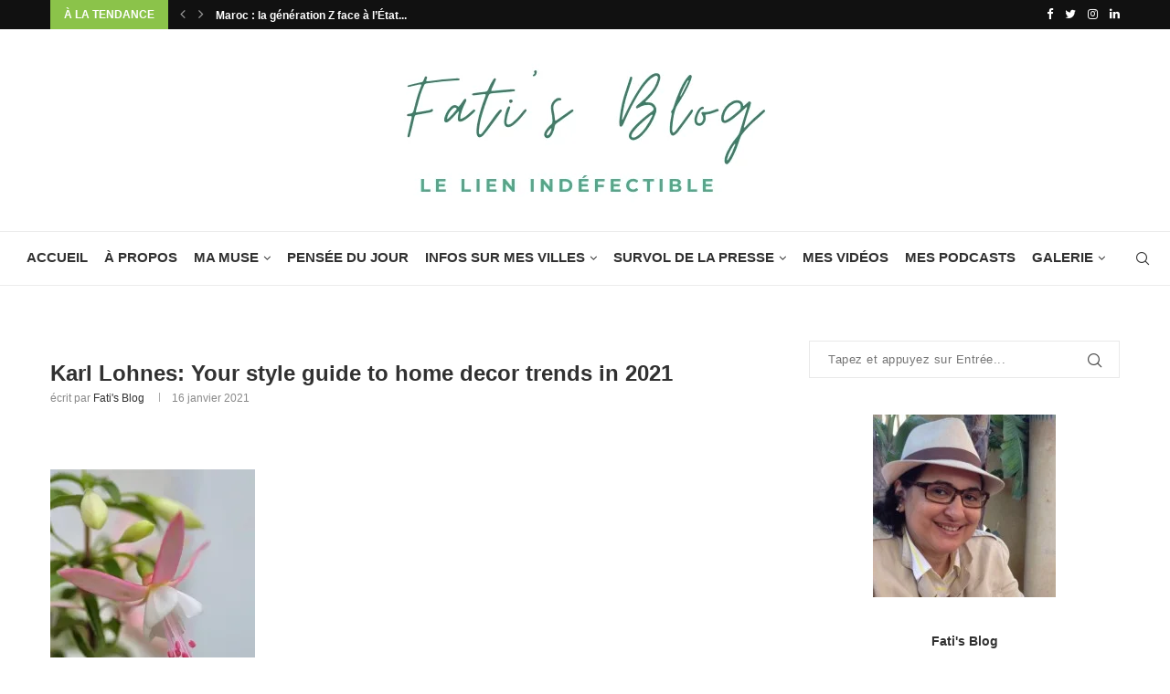

--- FILE ---
content_type: text/html; charset=UTF-8
request_url: https://ethiqueetsociete.com/news/karl-lohnes-your-style-guide-to-home-decor-trends-in-2021/
body_size: 42627
content:
<!DOCTYPE html><html
lang="fr-FR"><head><meta
charset="UTF-8"><meta
http-equiv="X-UA-Compatible" content="IE=edge"><meta
name="viewport" content="width=device-width, initial-scale=1"><link rel="profile" href="https://gmpg.org/xfn/11" /><link
rel="shortcut icon" href="https://ethiqueetsociete.com/wp-content/uploads/2021/08/cropped-Fatis-blog-logo.png" type="image/x-icon" /><link
rel="apple-touch-icon" sizes="180x180" href="https://ethiqueetsociete.com/wp-content/uploads/2021/08/cropped-Fatis-blog-logo.png"><link
rel="alternate" type="application/rss+xml" title="Fati&#039;s Blog RSS Feed" href="https://ethiqueetsociete.com/feed/" /><link
rel="alternate" type="application/atom+xml" title="Fati&#039;s Blog Atom Feed" href="https://ethiqueetsociete.com/feed/atom/" /><link
rel="pingback" href="https://ethiqueetsociete.com/xmlrpc.php" />
<!--[if lt IE 9]> <script data-jetpack-boost="ignore" src="https://ethiqueetsociete.com/wp-content/themes/soledad/js/html5.js"></script> <![endif]--><style id="jetpack-boost-critical-css">@media all{#jp-relatedposts{display:none;padding-top:1em;margin:1em 0;position:relative;clear:both}.jp-relatedposts::after{content:"";display:block;clear:both}#jp-relatedposts h3.jp-relatedposts-headline{margin:0 0 1em 0;display:inline-block;float:left;font-size:9pt;font-weight:700;font-family:inherit}#jp-relatedposts h3.jp-relatedposts-headline em::before{content:"";display:block;width:100%;min-width:30px;border-top:1px solid rgb(0 0 0/.2);margin-bottom:1em}#jp-relatedposts h3.jp-relatedposts-headline em{font-style:normal;font-weight:700}.wp-block-image img{box-sizing:border-box;height:auto;max-width:100%;vertical-align:bottom}.wp-block-image .aligncenter{display:table}.wp-block-image .aligncenter{margin-left:auto;margin-right:auto}:root :where(.wp-block-image.is-style-rounded img,.wp-block-image .is-style-rounded img){border-radius:9999px}.wp-block-image figure{margin:0}ul{box-sizing:border-box}.entry-content{counter-reset:footnotes}.has-text-align-center{text-align:center}.aligncenter{clear:both}.screen-reader-text{border:0;clip-path:inset(50%);height:1px;margin:-1px;overflow:hidden;padding:0;position:absolute;width:1px;word-wrap:normal!important}html :where(img[class*=wp-image-]){height:auto;max-width:100%}:where(figure){margin:0 0 1em}.wpcf7 .screen-reader-response{position:absolute;overflow:hidden;clip:rect(1px,1px,1px,1px);clip-path:inset(50%);height:1px;width:1px;margin:-1px;padding:0;border:0;word-wrap:normal!important}.wpcf7 form .wpcf7-response-output{margin:2em .5em 1em;padding:.2em 1em;border:2px solid #00a0d2}.wpcf7 form.init .wpcf7-response-output{display:none}.wpcf7-form-control-wrap{position:relative}.wpcf7 input[type=email]{direction:ltr}.penci-owl-carousel{display:none;width:100%;position:relative;z-index:1}*{box-sizing:border-box;-webkit-box-sizing:border-box;-moz-box-sizing:border-box;-moz-box-sizing:border-box;outline:0}*,blockquote,body,div,fieldset,form,h1,h2,h3,h5,html,input,label,li,p,ul{margin:0;padding:0}input{background-color:#fff0}fieldset,img{border:0}strong{font-style:normal;font-weight:400}li,ul{list-style:none}h1,h2,h3,h5{font-size:100%;font-weight:400}strong{font-weight:700}em{font-style:italic}img{max-width:100%;vertical-align:top;height:auto}a img{border:none}iframe{border:none;max-width:none}body:not(.penci-fawesome-ver5) .penci-faicon{font-family:FontAwesome;font-weight:400}input[type=email],input[type=submit],input[type=text],textarea{-webkit-appearance:none;border-radius:0;-webkit-border-radius:0}p:empty:before{content:none}body,html{-webkit-font-smoothing:antialiased}body{font-family:var(--pcbody-font);color:#313131;background-color:#fff;font-size:14px;overflow-x:hidden;text-rendering:optimizeLegibility;-webkit-font-smoothing:antialiased;-moz-osx-font-smoothing:grayscale;--pctext-cl:#313131;--pcborder-cl:#dedede;--pcheading-cl:#313131;--pcbody-font:"PT Serif",serif;--pchead-font:"Raleway",sans-serif;--pchead-wei:bold}textarea{font-family:var(--pcbody-font);min-height:100px;background:0 0}p{font-size:14px;line-height:28px}a{text-decoration:none;color:#6eb48c;outline:0}h1,h2,h3,h5{font-family:var(--pchead-font);font-style:normal;font-weight:var(--pchead-wei)}.container{width:1170px;margin:0 auto}.container.penci_sidebar:after,.container.penci_sidebar:before{content:"";display:table;clear:both}body:not(.penci-fawesome-ver5) .penci-faicon.fa-facebook:before{content:""}#main{width:100%}.container.penci_sidebar #main{width:70.94%;padding-right:50px;float:left}.penci-sidebar-content{width:29.06%;float:right}.wrapper-boxed{overflow:hidden}.penci-top-bar{background:#313131;height:auto}.penci-headline{display:block}.penci-headline:after,.penci-headline:before{content:"";display:table;clear:both}.penci-headline .pctopbar-item{display:inline-block;margin:0 15px;float:left;line-height:32px;color:#fff}.penci-headline .pctopbar-item:first-child{margin-left:0}.penci-headline .pctopbar-item:last-child{margin-right:0}@media only screen and (min-width:1170px){.penci-headline .pctopbar-item:last-child:not(:first-child){float:right}}.headline-title{height:32px;line-height:32px;padding:0 15px;font-size:12px;color:#fff;background:#6eb48c;float:left;text-transform:uppercase;font-family:var(--pchead-font);z-index:10;position:relative;display:inline-block;font-weight:var(--pchead-wei)}.penci-top-bar .penci-owl-carousel:not(.owl-loaded)>div:first-child{height:32px}.penci-trending-nav{line-height:32px}.penci-trending-nav a{font-size:16px;line-height:inherit;padding-left:5px;padding-right:5px;display:inline-block;vertical-align:top;text-decoration:none!important;color:#999;position:relative}a.penci-topbar-post-title{color:#fff;font-size:12px;font-family:var(--pchead-font);text-decoration:none!important;text-transform:uppercase;letter-spacing:1px;display:inline-block;white-space:nowrap;line-height:32px;font-weight:var(--pchead-wei)}.penci-topbar-social{display:inline-block;float:right;z-index:10;position:relative}.penci-topbar-social>div{display:inline-block;vertical-align:top}.penci-topbar-social a{float:left;display:inline-block;vertical-align:top;margin-left:13px;font-size:13px;color:#fff;line-height:32px}.penci-topbar-social a:first-child{margin-left:0}.penci-topbar-trending{display:inline-block;float:left;overflow:hidden;width:100%;max-width:420px;text-align:left;text-overflow:ellipsis;white-space:nowrap}.penci-topbar-trending .penci-trending-nav{float:left;position:relative;z-index:100;padding-left:8px;padding-right:8px}#navigation{background:#fff;height:60px;z-index:9999;width:100%;-webkit-backface-visibility:hidden;border-bottom:1px solid #ececec}#navigation.header-8{padding:0 20px}#navigation.header-layout-bottom{box-shadow:0 0 0#fff0;-webkit-box-shadow:0 0 0#fff0;-moz-box-shadow:0 0 0#fff0;border-top:1px solid #ececec}#navigation .container{position:relative;display:table;text-align:center}#navigation.header-8 .container{width:100%}#navigation .menu{float:left}#navigation ul.menu>li{display:inline-block;position:relative;float:left;margin-right:30px}#navigation .menu>li:last-child{margin-right:0}#navigation .menu li a{font-family:var(--pchead-font);font-size:12px;letter-spacing:1px;color:#313131;line-height:58px;text-transform:uppercase;display:inline-block;position:relative;font-weight:var(--pchead-wei);text-decoration:none}#navigation ul.menu>li>a:before{content:"";position:absolute;bottom:18px;left:50%;height:2px;width:0;background:#6eb48c}#navigation .button-menu-mobile{display:none;float:left;line-height:60px;text-align:center;color:#313131;font-size:21px}#logo a{display:inline-block;vertical-align:top}#navigation .menu .sub-menu{visibility:hidden;opacity:0;position:absolute;left:0;z-index:9999;-webkit-transform-origin:0 0;-moz-transform-origin:0 0;-ms-transform-origin:0 0;-o-transform-origin:0 0;transform-origin:0 0;-webkit-transform:rotateX(-90deg);-moz-transform:rotateX(-90deg);-ms-transform:rotateX(-90deg);-o-transform:rotateX(-90deg);transform:rotateX(-90deg);box-shadow:0 3px 3px rgb(190 190 190/.6);-webkit-box-shadow:0 3px 3px rgb(190 190 190/.6);-moz-box-shadow:0 3px 3px rgb(190 190 190/.6);border-top:1px solid #ececec;margin-top:0;background:#fff}#navigation ul.menu ul a{margin:0 20px;padding:12px 0;font-size:12px;min-width:200px;line-height:1.4;border-bottom:1px solid #e0e0e0;text-align:left;border-left:none!important;position:relative;overflow:hidden;vertical-align:top}#navigation ul.menu ul li{padding-right:0;margin-right:0;float:none;position:relative;width:100%}#navigation .menu ul.sub-menu>li:last-child>a{border-bottom:none}#navigation .menu li.penci-mega-menu{position:static!important}li.penci-mega-menu>ul.sub-menu{display:none}#sidebar-nav li.penci-mega-menu .penci-content-megamenu{display:none!important}#navigation .menu li.penci-mega-menu>ul.sub-menu{width:100%;padding:0!important;clear:both;display:block}#navigation .penci-megamenu{width:100%;display:table}#navigation .penci-megamenu .penci-content-megamenu{display:table-cell}#navigation .penci-megamenu .penci-content-megamenu .penci-mega-latest-posts{padding:20px 10px 0 10px}#navigation .penci-megamenu .penci-content-megamenu .penci-mega-row{width:100%;display:none;vertical-align:top}#navigation .penci-megamenu .penci-content-megamenu .penci-mega-latest-posts .penci-mega-post{width:20%;padding:0 10px;float:left;margin-bottom:15px}.penci-megamenu .penci-image-holder:before{padding-top:66.6667%}@media only screen and (min-width:1800px){#navigation .penci-megamenu .penci-content-megamenu .penci-mega-latest-posts.col-mn-7 .penci-mega-post{width:14.2857%}#navigation .penci-megamenu .penci-content-megamenu .penci-mega-latest-posts.col-mn-7 .penci-mega-post:nth-child(7n+1){clear:both}}@media only screen and (max-width:1799px) and (min-width:1500px){#navigation .penci-megamenu .penci-content-megamenu .penci-mega-latest-posts.col-mn-7 .penci-mega-post{width:16.66666%}#navigation .penci-megamenu .penci-content-megamenu .penci-mega-latest-posts.col-mn-7 .penci-mega-post:nth-child(6n+1){clear:both}}@media only screen and (max-width:1799px){#navigation .penci-megamenu .penci-content-megamenu .penci-mega-latest-posts.col-mn-7.mega-row-1 .penci-mega-post:nth-child(7){display:none}}@media only screen and (max-width:1499px) and (min-width:1170px){#navigation .penci-megamenu .penci-content-megamenu .penci-mega-latest-posts.col-mn-7 .penci-mega-post{width:20%}#navigation .penci-megamenu .penci-content-megamenu .penci-mega-latest-posts.col-mn-7 .penci-mega-post:nth-child(5n+1){clear:both}}@media only screen and (max-width:1499px){#navigation .penci-megamenu .penci-content-megamenu .penci-mega-latest-posts.col-mn-7.mega-row-1 .penci-mega-post:nth-child(6){display:none}}@media only screen and (max-width:1169px){#navigation .penci-megamenu .penci-content-megamenu .penci-mega-latest-posts.col-mn-7 .penci-mega-post{width:25%}#navigation .penci-megamenu .penci-content-megamenu .penci-mega-latest-posts.col-mn-7 .penci-mega-post:nth-child(4n+1){clear:both}#navigation .penci-megamenu .penci-content-megamenu .penci-mega-latest-posts.col-mn-7.mega-row-1 .penci-mega-post:nth-child(5){display:none}}#navigation .penci-megamenu .penci-mega-thumbnail{display:block;margin:0 0 17px 0;position:relative}#navigation .penci-megamenu .penci-mega-thumbnail a{width:100%}#navigation .penci-megamenu .penci-mega-thumbnail .mega-cat-name{font-size:10px;background:#6eb48c;text-transform:uppercase;position:absolute;display:inline-block;padding:0 6px;color:#fff;top:0;left:0;letter-spacing:1px;z-index:3;height:18px;font-weight:400;line-height:18px}#navigation .penci-megamenu .penci-content-megamenu .penci-mega-latest-posts .penci-mega-post a{margin:0;padding:0;min-width:0;border-bottom:none;position:relative}#navigation .penci-megamenu .penci-content-megamenu .penci-mega-latest-posts .penci-mega-thumbnail .mega-cat-name a{font-size:inherit!important;font-family:inherit!important;font-weight:inherit!important;line-height:inherit!important;color:inherit!important;opacity:1;padding:0;margin:0;text-transform:none;letter-spacing:0}#navigation .penci-megamenu .post-mega-title{text-align:center;margin:0}#navigation .penci-megamenu .post-mega-title a{text-align:center}#navigation .penci-megamenu .penci-mega-date{line-height:1;font-size:12px;color:#999;text-align:center;margin-top:6px}#navigation.menu-style-2 ul.menu>li>a:before{content:none;display:none}#navigation ul.menu>li.menu-item-has-children>a:after,#navigation ul.menu>li.penci-mega-menu>a:after{font-family:FontAwesome;content:"";margin-left:5px;color:inherit;font-size:13px;font-weight:400;width:auto;display:inline-block}#navigation.menu-style-2 .menu .sub-menu{border-top:4px solid #e0e0e0;padding:8px 0}#navigation.menu-style-2 ul.menu ul:before{width:0;height:4px;top:-4px;position:absolute;background:#6eb48c;left:0;content:""}#navigation.menu-style-2 ul.menu ul a{padding:8px 0;border:none!important}#navigation.menu-style-2 .penci-megamenu .penci-content-megamenu .penci-mega-latest-posts{padding:0}#navigation.menu-style-2 .penci-megamenu .penci-content-megamenu .penci-mega-latest-posts .penci-mega-post{padding:0 0 15px;margin:0;position:relative;z-index:5}#navigation.menu-style-2 .penci-megamenu .penci-mega-thumbnail{position:relative;z-index:5}#navigation.menu-style-2 .penci-megamenu .penci-mega-meta{padding:0 5px}#navigation.menu-style-2 .penci-megamenu .post-mega-title{line-height:1}.menu-style-2 .penci-megamenu .penci-content-megamenu .penci-mega-latest-posts .penci-mega-post:before{position:absolute;content:"";right:0;top:0;bottom:0;width:1px;background:#f1f1f2;z-index:1}#navigation.menu-style-2 .penci-megamenu .penci-mega-thumbnail .mega-cat-name{bottom:0;top:auto}#navigation.menu-item-padding ul.menu>li{margin:0}#navigation.menu-item-padding ul.menu>li>a{padding:0 15px}#navigation.menu-item-padding ul.menu>li>a:before{content:none;display:none}@media only screen and (min-width:961px){#navigation.header-8.menu-item-padding ul.menu>li>a{height:60px;margin-top:-1px}}#sidebar-nav{position:fixed;top:0;height:100%;z-index:99997;width:270px;overflow-y:auto;padding:30px 20px 20px;background:#fff;left:0;transform:translateX(-270px);-webkit-transform:translateX(-270px);-moz-transform:translateX(-270px)}@media only screen and (min-width:961px){#sidebar-nav{display:none}}#sidebar-nav::-webkit-scrollbar{width:6px;background:#848484}#sidebar-nav-logo{padding:0 20px 20px;text-align:center;margin:0 0 15px 0;position:relative}#sidebar-nav-logo:before{content:"";width:60px;height:1px;background:#6eb48c;position:absolute;bottom:0;left:50%;margin-left:-30px}.header-social.sidebar-nav-social{margin:0 0 43px 0;padding:0 10px}.header-social.sidebar-nav-social .inner-header-social:after,.header-social.sidebar-nav-social .inner-header-social:before{content:none}.header-social.sidebar-nav-social a i{color:#313131}#sidebar-nav .menu{margin:0;list-style:none}#sidebar-nav .menu li{display:block;border-bottom:1px solid #dedede;padding:0;margin-bottom:0}#sidebar-nav .menu ul>li:last-child,#sidebar-nav .menu>li:last-child{border-bottom:none}#sidebar-nav .menu li a{font-size:13px;font-weight:400;letter-spacing:0;text-transform:uppercase;color:#313131;margin:0;position:relative;padding:13px 0 13px 0;display:block;line-height:1.3em;font-family:var(--pchead-font);font-weight:var(--pchead-wei)}#sidebar-nav .menu li.menu-item-has-children a{padding-right:17px}#sidebar-nav ul.sub-menu{border-top:1px solid #dedede;display:none;padding:10px 0 10px 12px}#sidebar-nav ul.sub-menu li{overflow:hidden;border:none}#sidebar-nav ul.sub-menu li a{margin:0;padding:10px 0}#close-sidebar-nav{position:fixed;visibility:hidden;opacity:0;text-decoration:none;top:0;left:0;font-size:1.4em;color:#313131;padding:10px;height:100%;background:rgb(0 0 0/.8);right:0;z-index:99996}#close-sidebar-nav i{display:none;width:24px;height:24px;background-color:#fff;line-height:24px;text-align:center;border-radius:12px;font-size:14px}.pcheader-icon{float:right;width:20px;text-align:center}.pcheader-icon>a{height:58px;font-size:14px;line-height:58px;color:#313131;background:0 0;display:block}.show-search{position:absolute;left:0;width:100%;top:0;height:58px;background:#fff;text-align:left;z-index:200;display:none}.show-search form.pc-searchform input.search-input{padding:15px 35px 15px 0;border:none;position:absolute;top:0;left:0;width:100%;z-index:3;color:#313131;height:58px;line-height:28px;box-sizing:border-box;-moz-box-sizing:border-box;-webkit-box-sizing:border-box;background:0 0;font-weight:400;letter-spacing:1px;font-size:13px}.show-search form.pc-searchform i{display:none}.show-search a.close-search{position:absolute;width:20px;height:60px;display:inline-block;right:0;top:0;z-index:5;text-align:center;line-height:60px;font-size:16px;color:#313131}.button-menu-mobile i,.pcheader-icon a i{line-height:inherit;vertical-align:top}#header{margin-bottom:60px;position:relative}#header .inner-header{width:100%;background-size:cover;position:relative;background-position:center center;background-repeat:no-repeat;height:auto}#header .inner-header .container{padding:40px 0;text-align:center;position:relative;overflow:hidden}#logo{text-align:center}.header-social{display:block;text-align:center;margin:20px 0 0}.header-social .inner-header-social{display:inline-block;vertical-align:top;position:relative}.header-social a{float:left;display:inline-block;vertical-align:top;margin-right:13px}.header-social a:last-child{margin-right:0}.header-social a i{font-size:14px;color:#313131}.penci-image-holder{position:relative;width:100%;background:#f5f5f5;display:inline-block;vertical-align:top;background-repeat:no-repeat;background-position:center center;background-size:cover;-webkit-background-size:cover;-moz-background-size:cover;-o-background-size:cover;overflow:hidden}.penci-image-holder:before{display:block;content:"";width:100%;padding-top:66.6667%;background:0 0!important;box-shadow:none!important}.penci-image-holder:not([style*=background-image]),.penci-lazy[src*=penci-holder]{background-image:linear-gradient(to left,#f5f5f5 0,#efefef 15%,#f5f5f5 40%,#f5f5f5 100%);background-repeat:no-repeat!important;background-color:#f5f5f5;background-size:900px 1700px!important;background-position:center center!important}.penci-lazy[src*=penci-holder]{width:100%;height:auto}.penci-owl-carousel:not(.owl-loaded){display:block}.penci-owl-carousel:not(.owl-loaded)>div{display:none}.penci-owl-carousel:not(.owl-loaded)>div:first-child{display:block}.penci-owl-carousel:not(.owl-loaded):after,.penci-owl-carousel:not(.owl-loaded):before{content:"";clear:both;display:table}.penci-owl-carousel.penci-headline-posts:not(.owl-loaded):after,.penci-owl-carousel.penci-headline-posts:not(.owl-loaded):before{content:none;clear:none;display:none}.header-standard{text-align:center;padding-bottom:17px;position:relative;margin:0 0 19px 0}.header-standard:after{content:"";position:absolute;width:60px;height:1px;background:#6eb48c;display:block;bottom:0;left:50%;margin-left:-30px}.penci-standard-cat{overflow:hidden;display:block;margin-bottom:6px}.header-standard .cat{display:inline-block;position:relative}.header-standard .post-title{color:#313131;font-size:24px;letter-spacing:1px;text-transform:uppercase}.container-single-magazine .single-post-title{letter-spacing:1px}.header-standard .author-post span{color:#888}.header-standard .author-post{margin:6px 0 0;font-size:14px}.header-standard .author-post span,.header-standard .author-post span a{font-size:inherit}.header-standard .author-post span a{color:#313131;text-transform:capitalize}.penci-hide-tagupdated{display:none!important}.header-standard.header-classic{margin:0 0 26px 0;padding:0}.header-standard.header-classic:after{content:none;display:none}.sd-content ul li{clear:none!important;width:auto!important}article.post,article.type-post{margin-bottom:60px}.single .post{margin-bottom:60px}.post-box-meta-single{text-align:center;margin:6px 0 0;font-size:14px}.post-box-meta-single span{color:#888}.header-standard .post-box-meta-single .author-post,.header-standard .post-box-meta-single .author-post span a,.header-standard .post-box-meta-single span{font-size:inherit}.post-box-meta-single span time{font-size:inherit;font-family:inherit;color:inherit}.post-box-meta-single a{color:#313131}.post-box-meta-single>span:before{content:"";width:0;height:10px;margin:0 13px;display:inline-block;background:0 0!important;border-right:1px solid;opacity:.7}.post-box-meta-single>span:first-child:before{content:none;display:block}.post-entry{margin-bottom:33px;line-height:28px}.post-entry:before{content:" ";display:table}.post-entry .inner-post-entry:after{content:" ";display:table;clear:both}.post-entry img{max-width:100%;height:auto}.post-entry h1,.post-entry h2,.post-entry h3{margin-bottom:17px}.post-entry p{margin-bottom:17px}.post-entry h1,.post-entry h2,.post-entry h3{color:var(--pcheading-cl);letter-spacing:0;line-height:1.3em}.post-entry h1{font-size:24px}.post-entry h2{font-size:22px}.post-entry h3{font-size:20px}.post-entry blockquote{padding:0;position:relative;margin:0 0 20px 0}.post-entry blockquote,.post-entry blockquote p{font-size:16px;color:#888;font-style:italic;line-height:1.7;text-align:left}.post-entry blockquote p{margin:0}.post-entry blockquote{position:relative;padding:0 0 0 46px;border:none;overflow:hidden}.post-entry blockquote:before{color:#6eb48c;content:"“";font-family:"Playfair Display SC",serif;font-size:64px;font-weight:900;line-height:1;font-style:normal;position:absolute;top:-4px;left:0}.penci-single-link-pages{display:block;width:100%}.penci-single-link-pages:after,.penci-single-link-pages:before{content:"";display:table;clear:both}.post-entry.blockquote-style-2 blockquote{background:#f5f5f5;padding:10px 20px 10px 24px}.post-entry.blockquote-style-2 blockquote:before{content:"";left:0;position:absolute;height:100%;top:0;width:4px;background:#6eb48c}.post-entry ul{padding-left:36px;margin-bottom:20px}.post-entry ul li{margin-bottom:6px;position:relative;list-style-type:square;line-height:1.7}.tags-share-box{display:table;width:100%;margin:0;position:relative;padding:19px 160px 18px 0;clear:both;border-top:1px solid #dedede;font-size:14px}.tags-share-box.center-box{text-align:center;padding:15px 0}.post-share{display:inline-block;position:absolute;z-index:10;right:0;top:20px}.tags-share-box.center-box .post-share{position:static}.post-share .count-number-like{font-weight:700;font-style:italic;font-size:13px;color:#6eb48c;vertical-align:top}.post-share .list-posts-share{display:inline-block;vertical-align:top}.post-share a{font-size:14px;margin:0 0 0 10px;color:#313131;display:inline-block;vertical-align:top;position:relative}.post-share a.penci-post-like{margin-left:5px}.tags-share-box .single-comment-o{color:#888}.tags-share-box .single-comment-o i{margin-right:5px}.post-share a.penci-post-like:after,.tags-share-box .single-comment-o:after{content:"";display:inline-block;width:1px;height:12px;margin:4px 6px 0 20px;vertical-align:top;border:none;background-color:#dedede}.tags-share-box .single-comment-o:after{margin-right:20px}.post-share a .dt-share{position:absolute;display:inline-block;font-size:9px;font-family:var(--pchead-font);font-weight:400;background:#313131;color:#fff;height:20px;white-space:nowrap;line-height:20px;text-align:center;z-index:20;bottom:-45px;width:60px;left:50%;margin-left:-30px;opacity:0;visibility:hidden}.post-share a .dt-share:before{position:absolute;width:0;height:0;border-left:5px solid #fff0;border-right:5px solid #fff0;border-bottom:7px solid #313131;content:"";top:-7px;left:50%;margin-left:-4px}.post-author{margin:0;overflow:hidden;padding:38px 0 37px 0;border-top:1px solid var(--pcborder-cl)}.author-img{float:left;margin-right:20px;overflow:hidden}.post-author .author-img img{margin:0;border-radius:100%;-webkit-border-radius:100%;-moz-border-radius:100%}.post-author .author-content{margin-left:120px}.author-content h5{font-size:14px;letter-spacing:1px;margin:0 0 15px;color:#313131;display:block;font-family:var(--pchead-font);font-weight:var(--pchead-wei);text-transform:uppercase}.author-content h5 a{display:inline-block;margin:0;color:#313131}.author-content p{margin-bottom:16px}.post-pagination{overflow:hidden;margin:0;padding:12px 0 15px;border-top:1px solid #dedede}.post-pagination .prev-post{float:left;width:50%}.post-pagination .next-post{float:right;text-align:right;width:50%}.post-pagination span{margin:0;display:inline-block;color:#888}ul.footer-socials li a span{text-transform:uppercase;font-size:14px;font-family:var(--pchead-font);font-weight:var(--pchead-wei);color:#999;display:inline-block;letter-spacing:1px;margin-left:10px;vertical-align:top}.widget input{font-weight:400}.penci-sidebar-content .widget{width:100%;margin-right:0;float:none;margin-bottom:60px;clear:both}.penci-sidebar-content img{max-width:100%;height:auto;vertical-align:top}form.pc-searchform{position:relative}form.pc-searchform input.search-input{border:1px solid #e9e9e9;background:#fff0;padding:12px 40px 12px 20px;color:#313131;letter-spacing:.5px;font-size:13px;font-family:var(--pcbody-font);font-weight:400;width:100%}form.pc-searchform i{position:absolute;color:var(--pctext-cl);top:50%;transform:translateY(-50%);-webkit-transform:translateY(-50%);right:20px;z-index:1;font-size:15px;opacity:.9}.penci-sidebar-content .widget form.pc-searchform input.search-input,.widget form.pc-searchform input.search-input{width:100%;max-width:100%;background-color:#fff0;margin-bottom:0}.thecomment .author-img{float:left;margin-right:20px;width:60px}.thecomment .author-img img{margin:0;width:100%}#respond h3 a{color:#000;display:inline-block}#respond h3 small a{text-transform:uppercase;font-size:12px;color:#888;padding:0;margin-left:7px;letter-spacing:0;font-weight:500;position:absolute;right:0}form.wpcf7-form{margin-left:-14px;margin-right:-14px}form#commentform>p,form.comment-form>p,form.wpcf7-form>div,form.wpcf7-form>p{margin:0 14px}form.wpcf7-form>div.wpcf7-response-output{margin-left:14px;margin-right:14px}#respond label,.wpcf7 label{color:#939393;font-size:12px;display:block;font-family:var(--pchead-font);text-transform:none;font-weight:var(--pchead-wei);letter-spacing:1px;margin-bottom:8px}#respond .comment-form label{font-family:inherit;font-weight:inherit;font-size:inherit;color:inherit;letter-spacing:0}#respond input,.wpcf7 input{padding:12px 20px;max-width:100%;border:1px solid #dedede;margin-bottom:28px;font-size:14px;width:100%;font-weight:400;font-family:var(--pcbody-font);max-height:50px;background:0 0}#respond textarea,.wpcf7 textarea{padding:15px 20px;border:1px solid #dedede;width:100%;height:120px;font-size:14px;color:#313131;margin-bottom:28px;line-height:20px;font-weight:500;outline:0;vertical-align:top;font-family:var(--pcbody-font)}.wpcf7 input[type=submit]{text-transform:uppercase;font-family:var(--pchead-font);font-weight:var(--pchead-wei);background:#f5f5f5;border-radius:0;font-size:14px;color:#313131;padding:12px 20px;display:inline-block;width:auto;min-width:120px;text-align:center;margin:0;border:none}.widget input[type=text]{border:1px solid #dedede;border-radius:0;-webkit-border-radius:0;-moz-border-radius:0;outline:0;background:0 0;display:block;font-size:13px;padding:11px 20px;margin-bottom:20px;letter-spacing:0;font-family:var(--pcbody-font);width:100%;max-width:100%;display:block;-webkit-box-sizing:border-box;-moz-box-sizing:border-box;box-sizing:border-box;height:auto;vertical-align:baseline;line-height:normal}.alignnone{margin:5px 20px 20px 0}.aligncenter{display:block;margin:5px auto 20px auto}.aligncenter{display:block;margin:5px auto 5px auto}a img.alignnone{margin:5px 20px 20px 0}.penci-single-block{display:block;clear:both}div.wpcf7{overflow:hidden;margin-top:40px}div.wpcf7-response-output{margin:20px 14px 1em;padding:.6em 1em;margin-top:20px!important}@media only screen and (max-width:1169px){.penci-headline{text-align:center;padding:15px 0 8px}.penci-headline .pctopbar-item{float:none;margin-left:0;margin-right:0;display:block;margin-bottom:10px;line-height:normal}.penci-headline .pctopbar-item.penci-topbar-social{margin-bottom:6px}.penci-topbar-social a{line-height:normal;float:none;margin-bottom:5px}.penci-headline .pctopbar-item.penci-topbar-trending{margin-left:auto;margin-right:auto}}@media only screen and (min-width:961px) and (max-width:1169px){.container{width:940px}#navigation .penci-megamenu .penci-content-megamenu .penci-mega-latest-posts .penci-mega-post{width:25%}#navigation ul.menu>li{margin-right:16px}ul.footer-socials li a span{margin-left:8px}}@media only screen and (min-width:961px){#navigation .menu{display:inline-block!important}}@media only screen and (max-width:960px){.penci-top-bar{text-align:center}.penci-topbar-social{float:none}#navigation.header-8{padding:0 10px}#navigation .button-menu-mobile{display:inline-block}#navigation .menu{display:none!important}.container.penci_sidebar #main{width:100%;margin:0 0 60px 0;padding:0!important;float:none!important}.penci-sidebar-content{position:static!important;margin-left:0!important;top:auto!important;float:none!important;width:100%!important}ul.footer-socials li a span{display:none}}@media only screen and (min-width:768px) and (max-width:960px){.container{width:726px}#logo img{max-width:600px;height:auto}}@media only screen and (max-width:767px){.container{width:100%}#logo img{max-width:100%;height:auto}.thecomment .author-img{display:none}.post-entry h1{font-size:24px}.post-entry h2{font-size:22px}.post-entry h3{font-size:20px}.header-standard .post-title{font-size:20px;letter-spacing:1px}.tags-share-box{padding:20px 0}.post-share{position:static;margin-top:15px;clear:both;display:block}.post-pagination .next-post,.post-pagination .prev-post{float:none;width:100%;display:table}.post-pagination .prev-post{margin-bottom:15px}}@media only screen and (min-width:480px) and (max-width:767px){.container{width:480px}#logo img{max-width:100%;height:auto}}@media only screen and (max-width:479px){.wrapper-boxed>.penci-single-wrapper>.penci-single-block>.container{padding-left:20px;padding-right:20px}#header .inner-header{height:auto}#navigation,.inner-header{padding-left:10px;padding-right:10px}.post-entry blockquote{padding:0 0 0 40px}.post-entry blockquote:before{font-size:56px}.post-entry blockquote,.post-entry blockquote p{font-size:15px}.post-author .author-content{margin:0}.author-img{margin-right:20px}.author-img img{width:80px;height:auto;margin:0}.author-content h5,.author-content h5 a{font-size:18px}.header-standard .post-title{font-size:18px}.post-box-meta-single span{display:block;margin-top:5px}.post-box-meta-single span:before{content:"";display:none}a img.alignnone{margin:0 auto 30px auto;float:none;display:block}.post-entry ul{padding-left:25px}.author-content h5,.author-content h5 a{font-size:16px}.post-share{display:block;float:none;margin-top:8px}.post-pagination .next-post,.post-pagination .prev-post{width:100%;float:none}.post-pagination .prev-post{margin-bottom:15px}#sidebar-nav{width:270px;transform:translateX(-270px);-webkit-transform:translateX(-270px);-moz-transform:translateX(-270px)}}@media screen and (max-width:600px){#close-sidebar-nav,#sidebar-nav{z-index:9999999}#close-sidebar-nav i{display:inline-block}}@media only screen and (max-width:767px){.penci-top-bar .pctopbar-item.penci-topbar-trending{display:none;padding:0 10px}}@font-face{font-family:FontAwesome;font-display:swap;font-weight:400;font-style:normal}.fa{display:inline-block;font:normal normal normal 14px/1 FontAwesome;font-size:inherit;text-rendering:auto;-webkit-font-smoothing:antialiased;-moz-osx-font-smoothing:grayscale}.fa-close:before{content:""}.fa-heart-o:before{content:""}.fa-twitter:before{content:""}.fa-facebook:before{content:""}.fa-bars:before{content:""}.fa-envelope:before{content:""}.fa-linkedin:before{content:""}.fa-comment-o:before{content:""}.fa-angle-left:before{content:""}.fa-angle-right:before{content:""}.fa-instagram:before{content:""}.fa-whatsapp:before{content:""}.sr-only{position:absolute;width:1px;height:1px;padding:0;margin:-1px;overflow:hidden;clip:rect(0,0,0,0);border:0}@font-face{font-family:penciicon;font-display:swap}i[class^=penciicon-]{display:inline-block;vertical-align:middle;font-family:penciicon!important;font-style:normal;font-weight:400!important;font-variant:normal;text-transform:none;line-height:1;-webkit-font-smoothing:antialiased;-moz-osx-font-smoothing:grayscale}.penciicon-magnifiying-glass:before{content:""}#main div.sharedaddy,div.sharedaddy{clear:both}div.sharedaddy h3.sd-title{margin:0 0 1em 0;display:inline-block;line-height:1.2;font-size:9pt;font-weight:700}div.sharedaddy h3.sd-title::before{content:"";display:block;width:100%;min-width:30px;border-top:1px solid #dcdcde;margin-bottom:1em}div.jetpack-likes-widget-wrapper{width:100%;min-height:50px;position:relative}div.jetpack-likes-widget-wrapper .sd-link-color{font-size:12px}#likes-other-gravatars{display:none;position:absolute;padding:9px 12px 10px 12px;background-color:#fff;border:solid 1px #dcdcde;border-radius:4px;box-shadow:none;min-width:220px;max-height:240px;height:auto;overflow:auto;z-index:1000}#likes-other-gravatars *{line-height:normal}#likes-other-gravatars .likes-text{color:#101517;font-size:12px;font-weight:500;padding-bottom:8px}#likes-other-gravatars ul{margin:0;padding:0;text-indent:0;list-style-type:none}#likes-other-gravatars ul.wpl-avatars{overflow:auto;display:block;max-height:190px}.jetpack-likes-widget-unloaded .likes-widget-placeholder{display:block}.post-likes-widget-placeholder{margin:0;border-width:0;position:relative}.post-likes-widget-placeholder .button{display:none}.post-likes-widget-placeholder .loading{color:#999;font-size:12px}#main div.sharedaddy,div.sharedaddy{clear:both}div.sharedaddy h3.sd-title{margin:0 0 1em 0;display:inline-block;line-height:1.2;font-size:9pt;font-weight:700}.sd-sharing{margin-bottom:1em}.sd-content ul{padding:0!important;margin:0!important;list-style:none!important}.sd-content ul li{display:inline-block;margin:0 8px 12px 0;padding:0}.sd-content ul li a.sd-button,.sd-social-official .sd-content>ul>li>a.sd-button{text-decoration:none!important;display:inline-block;font-size:13px;font-family:"Open Sans",sans-serif;font-weight:500;border-radius:4px;color:#2c3338!important;background:#fff;box-shadow:0 1px 2px rgb(0 0 0/.12),0 0 0 1px rgb(0 0 0/.12);text-shadow:none;line-height:23px;padding:4px 11px 3px 9px}.sd-social-official .sd-content ul li a.sd-button{align-items:center;display:flex;font-size:12px;line-height:12px;padding:1px 6px 0 5px;min-height:20px}.sd-content ul li a.sd-button>span,.sd-social-official .sd-content>ul>li>a.sd-button span{line-height:23px;margin-left:6px}.sd-social-official .sd-content ul li a.sd-button>span{line-height:12px;margin-left:3px}.sd-social-official .sd-content>ul>li>a.sd-button::before{margin-bottom:-1px}.sd-content ul li a.sd-button::before{display:inline-block;-webkit-font-smoothing:antialiased;-moz-osx-font-smoothing:grayscale;font:400 18px/1 social-logos;vertical-align:top;text-align:center}@media screen and (-webkit-min-device-pixel-ratio:0){.sd-content ul li a.sd-button::before{position:relative;top:2px}}.sd-social-official ul li a.sd-button::before{position:relative;top:-2px}@media screen and (-webkit-min-device-pixel-ratio:0){.sd-social-official ul li a.sd-button::before{top:0}}.sd-social-official .sd-content li.share-print a::before{content:""}.sd-social-official .sd-content li.share-jetpack-whatsapp a::before{content:""}.sd-social-official .sd-content li.share-jetpack-whatsapp a::before{color:#43d854}.sd-social-official .sd-content>ul>li>a.sd-button span{line-height:1}.sd-social-official .sd-content ul{display:flex;flex-wrap:wrap}.sd-social-official .sd-content ul::after{content:".";display:block;height:0;clear:both;visibility:hidden}.sd-social-official .sd-content ul>li{display:flex;max-height:18px}body .sd-social-official li.share-print{position:relative;top:0}#jp-relatedposts{display:none;padding-top:1em;margin:1em 0;position:relative;clear:both}.jp-relatedposts::after{content:"";display:block;clear:both}#jp-relatedposts h3.jp-relatedposts-headline{margin:0 0 1em 0;display:inline-block;float:left;font-size:9pt;font-weight:700;font-family:inherit}#jp-relatedposts h3.jp-relatedposts-headline em::before{content:"";display:block;width:100%;min-width:30px;border-top:1px solid rgb(0 0 0/.2);margin-bottom:1em}#jp-relatedposts h3.jp-relatedposts-headline em{font-style:normal;font-weight:700}.wp-block-image img{box-sizing:border-box;height:auto;max-width:100%;vertical-align:bottom}.wp-block-image .aligncenter{display:table}.wp-block-image .aligncenter{margin-left:auto;margin-right:auto}:root :where(.wp-block-image.is-style-rounded img,.wp-block-image .is-style-rounded img){border-radius:9999px}.wp-block-image figure{margin:0}ul{box-sizing:border-box}.entry-content{counter-reset:footnotes}.has-text-align-center{text-align:center}.aligncenter{clear:both}.screen-reader-text{border:0;clip-path:inset(50%);height:1px;margin:-1px;overflow:hidden;padding:0;position:absolute;width:1px;word-wrap:normal!important}html :where(img[class*=wp-image-]){height:auto;max-width:100%}:where(figure){margin:0 0 1em}.wpcf7 .screen-reader-response{position:absolute;overflow:hidden;clip:rect(1px,1px,1px,1px);clip-path:inset(50%);height:1px;width:1px;margin:-1px;padding:0;border:0;word-wrap:normal!important}.wpcf7 form .wpcf7-response-output{margin:2em .5em 1em;padding:.2em 1em;border:2px solid #00a0d2}.wpcf7 form.init .wpcf7-response-output{display:none}.wpcf7-form-control-wrap{position:relative}.wpcf7 input[type=email]{direction:ltr}.penci-owl-carousel{display:none;width:100%;position:relative;z-index:1}*{box-sizing:border-box;-webkit-box-sizing:border-box;-moz-box-sizing:border-box;-moz-box-sizing:border-box;outline:0}*,blockquote,body,div,fieldset,form,h1,h2,h3,h5,html,input,label,li,p,ul{margin:0;padding:0}input{background-color:#fff0}fieldset,img{border:0}strong{font-style:normal;font-weight:400}li,ul{list-style:none}h1,h2,h3,h5{font-size:100%;font-weight:400}strong{font-weight:700}em{font-style:italic}img{max-width:100%;vertical-align:top;height:auto}a img{border:none}iframe{border:none;max-width:none}body:not(.penci-fawesome-ver5) .penci-faicon{font-family:FontAwesome;font-weight:400}input[type=email],input[type=submit],input[type=text],textarea{-webkit-appearance:none;border-radius:0;-webkit-border-radius:0}p:empty:before{content:none}body,html{-webkit-font-smoothing:antialiased}body{font-family:var(--pcbody-font);color:#313131;background-color:#fff;font-size:14px;overflow-x:hidden;text-rendering:optimizeLegibility;-webkit-font-smoothing:antialiased;-moz-osx-font-smoothing:grayscale;--pctext-cl:#313131;--pcborder-cl:#dedede;--pcheading-cl:#313131;--pcbody-font:"PT Serif",serif;--pchead-font:"Raleway",sans-serif;--pchead-wei:bold}textarea{font-family:var(--pcbody-font);min-height:100px;background:0 0}p{font-size:14px;line-height:28px}a{text-decoration:none;color:#6eb48c;outline:0}h1,h2,h3,h5{font-family:var(--pchead-font);font-style:normal;font-weight:var(--pchead-wei)}.container{width:1170px;margin:0 auto}.container.penci_sidebar:after,.container.penci_sidebar:before{content:"";display:table;clear:both}body:not(.penci-fawesome-ver5) .penci-faicon.fa-facebook:before{content:""}#main{width:100%}.container.penci_sidebar #main{width:70.94%;padding-right:50px;float:left}.penci-sidebar-content{width:29.06%;float:right}.wrapper-boxed{overflow:hidden}.penci-top-bar{background:#313131;height:auto}.penci-headline{display:block}.penci-headline:after,.penci-headline:before{content:"";display:table;clear:both}.penci-headline .pctopbar-item{display:inline-block;margin:0 15px;float:left;line-height:32px;color:#fff}.penci-headline .pctopbar-item:first-child{margin-left:0}.penci-headline .pctopbar-item:last-child{margin-right:0}@media only screen and (min-width:1170px){.penci-headline .pctopbar-item:last-child:not(:first-child){float:right}}.headline-title{height:32px;line-height:32px;padding:0 15px;font-size:12px;color:#fff;background:#6eb48c;float:left;text-transform:uppercase;font-family:var(--pchead-font);z-index:10;position:relative;display:inline-block;font-weight:var(--pchead-wei)}.penci-top-bar .penci-owl-carousel:not(.owl-loaded)>div:first-child{height:32px}.penci-trending-nav{line-height:32px}.penci-trending-nav a{font-size:16px;line-height:inherit;padding-left:5px;padding-right:5px;display:inline-block;vertical-align:top;text-decoration:none!important;color:#999;position:relative}a.penci-topbar-post-title{color:#fff;font-size:12px;font-family:var(--pchead-font);text-decoration:none!important;text-transform:uppercase;letter-spacing:1px;display:inline-block;white-space:nowrap;line-height:32px;font-weight:var(--pchead-wei)}.penci-topbar-social{display:inline-block;float:right;z-index:10;position:relative}.penci-topbar-social>div{display:inline-block;vertical-align:top}.penci-topbar-social a{float:left;display:inline-block;vertical-align:top;margin-left:13px;font-size:13px;color:#fff;line-height:32px}.penci-topbar-social a:first-child{margin-left:0}.penci-topbar-trending{display:inline-block;float:left;overflow:hidden;width:100%;max-width:420px;text-align:left;text-overflow:ellipsis;white-space:nowrap}.penci-topbar-trending .penci-trending-nav{float:left;position:relative;z-index:100;padding-left:8px;padding-right:8px}#navigation{background:#fff;height:60px;z-index:9999;width:100%;-webkit-backface-visibility:hidden;border-bottom:1px solid #ececec}#navigation.header-8{padding:0 20px}#navigation.header-layout-bottom{box-shadow:0 0 0#fff0;-webkit-box-shadow:0 0 0#fff0;-moz-box-shadow:0 0 0#fff0;border-top:1px solid #ececec}#navigation .container{position:relative;display:table;text-align:center}#navigation.header-8 .container{width:100%}#navigation .menu{float:left}#navigation ul.menu>li{display:inline-block;position:relative;float:left;margin-right:30px}#navigation .menu>li:last-child{margin-right:0}#navigation .menu li a{font-family:var(--pchead-font);font-size:12px;letter-spacing:1px;color:#313131;line-height:58px;text-transform:uppercase;display:inline-block;position:relative;font-weight:var(--pchead-wei);text-decoration:none}#navigation ul.menu>li>a:before{content:"";position:absolute;bottom:18px;left:50%;height:2px;width:0;background:#6eb48c}#navigation .button-menu-mobile{display:none;float:left;line-height:60px;text-align:center;color:#313131;font-size:21px}#logo a{display:inline-block;vertical-align:top}#navigation .menu .sub-menu{visibility:hidden;opacity:0;position:absolute;left:0;z-index:9999;-webkit-transform-origin:0 0;-moz-transform-origin:0 0;-ms-transform-origin:0 0;-o-transform-origin:0 0;transform-origin:0 0;-webkit-transform:rotateX(-90deg);-moz-transform:rotateX(-90deg);-ms-transform:rotateX(-90deg);-o-transform:rotateX(-90deg);transform:rotateX(-90deg);box-shadow:0 3px 3px rgb(190 190 190/.6);-webkit-box-shadow:0 3px 3px rgb(190 190 190/.6);-moz-box-shadow:0 3px 3px rgb(190 190 190/.6);border-top:1px solid #ececec;margin-top:0;background:#fff}#navigation ul.menu ul a{margin:0 20px;padding:12px 0;font-size:12px;min-width:200px;line-height:1.4;border-bottom:1px solid #e0e0e0;text-align:left;border-left:none!important;position:relative;overflow:hidden;vertical-align:top}#navigation ul.menu ul li{padding-right:0;margin-right:0;float:none;position:relative;width:100%}#navigation .menu ul.sub-menu>li:last-child>a{border-bottom:none}#navigation .menu li.penci-mega-menu{position:static!important}li.penci-mega-menu>ul.sub-menu{display:none}#sidebar-nav li.penci-mega-menu .penci-content-megamenu{display:none!important}#navigation .menu li.penci-mega-menu>ul.sub-menu{width:100%;padding:0!important;clear:both;display:block}#navigation .penci-megamenu{width:100%;display:table}#navigation .penci-megamenu .penci-content-megamenu{display:table-cell}#navigation .penci-megamenu .penci-content-megamenu .penci-mega-latest-posts{padding:20px 10px 0 10px}#navigation .penci-megamenu .penci-content-megamenu .penci-mega-row{width:100%;display:none;vertical-align:top}#navigation .penci-megamenu .penci-content-megamenu .penci-mega-latest-posts .penci-mega-post{width:20%;padding:0 10px;float:left;margin-bottom:15px}.penci-megamenu .penci-image-holder:before{padding-top:66.6667%}@media only screen and (min-width:1800px){#navigation .penci-megamenu .penci-content-megamenu .penci-mega-latest-posts.col-mn-7 .penci-mega-post{width:14.2857%}#navigation .penci-megamenu .penci-content-megamenu .penci-mega-latest-posts.col-mn-7 .penci-mega-post:nth-child(7n+1){clear:both}}@media only screen and (max-width:1799px) and (min-width:1500px){#navigation .penci-megamenu .penci-content-megamenu .penci-mega-latest-posts.col-mn-7 .penci-mega-post{width:16.66666%}#navigation .penci-megamenu .penci-content-megamenu .penci-mega-latest-posts.col-mn-7 .penci-mega-post:nth-child(6n+1){clear:both}}@media only screen and (max-width:1799px){#navigation .penci-megamenu .penci-content-megamenu .penci-mega-latest-posts.col-mn-7.mega-row-1 .penci-mega-post:nth-child(7){display:none}}@media only screen and (max-width:1499px) and (min-width:1170px){#navigation .penci-megamenu .penci-content-megamenu .penci-mega-latest-posts.col-mn-7 .penci-mega-post{width:20%}#navigation .penci-megamenu .penci-content-megamenu .penci-mega-latest-posts.col-mn-7 .penci-mega-post:nth-child(5n+1){clear:both}}@media only screen and (max-width:1499px){#navigation .penci-megamenu .penci-content-megamenu .penci-mega-latest-posts.col-mn-7.mega-row-1 .penci-mega-post:nth-child(6){display:none}}@media only screen and (max-width:1169px){#navigation .penci-megamenu .penci-content-megamenu .penci-mega-latest-posts.col-mn-7 .penci-mega-post{width:25%}#navigation .penci-megamenu .penci-content-megamenu .penci-mega-latest-posts.col-mn-7 .penci-mega-post:nth-child(4n+1){clear:both}#navigation .penci-megamenu .penci-content-megamenu .penci-mega-latest-posts.col-mn-7.mega-row-1 .penci-mega-post:nth-child(5){display:none}}#navigation .penci-megamenu .penci-mega-thumbnail{display:block;margin:0 0 17px 0;position:relative}#navigation .penci-megamenu .penci-mega-thumbnail a{width:100%}#navigation .penci-megamenu .penci-mega-thumbnail .mega-cat-name{font-size:10px;background:#6eb48c;text-transform:uppercase;position:absolute;display:inline-block;padding:0 6px;color:#fff;top:0;left:0;letter-spacing:1px;z-index:3;height:18px;font-weight:400;line-height:18px}#navigation .penci-megamenu .penci-content-megamenu .penci-mega-latest-posts .penci-mega-post a{margin:0;padding:0;min-width:0;border-bottom:none;position:relative}#navigation .penci-megamenu .penci-content-megamenu .penci-mega-latest-posts .penci-mega-thumbnail .mega-cat-name a{font-size:inherit!important;font-family:inherit!important;font-weight:inherit!important;line-height:inherit!important;color:inherit!important;opacity:1;padding:0;margin:0;text-transform:none;letter-spacing:0}#navigation .penci-megamenu .post-mega-title{text-align:center;margin:0}#navigation .penci-megamenu .post-mega-title a{text-align:center}#navigation .penci-megamenu .penci-mega-date{line-height:1;font-size:12px;color:#999;text-align:center;margin-top:6px}#navigation.menu-style-2 ul.menu>li>a:before{content:none;display:none}#navigation ul.menu>li.menu-item-has-children>a:after,#navigation ul.menu>li.penci-mega-menu>a:after{font-family:FontAwesome;content:"";margin-left:5px;color:inherit;font-size:13px;font-weight:400;width:auto;display:inline-block}#navigation.menu-style-2 .menu .sub-menu{border-top:4px solid #e0e0e0;padding:8px 0}#navigation.menu-style-2 ul.menu ul:before{width:0;height:4px;top:-4px;position:absolute;background:#6eb48c;left:0;content:""}#navigation.menu-style-2 ul.menu ul a{padding:8px 0;border:none!important}#navigation.menu-style-2 .penci-megamenu .penci-content-megamenu .penci-mega-latest-posts{padding:0}#navigation.menu-style-2 .penci-megamenu .penci-content-megamenu .penci-mega-latest-posts .penci-mega-post{padding:0 0 15px;margin:0;position:relative;z-index:5}#navigation.menu-style-2 .penci-megamenu .penci-mega-thumbnail{position:relative;z-index:5}#navigation.menu-style-2 .penci-megamenu .penci-mega-meta{padding:0 5px}#navigation.menu-style-2 .penci-megamenu .post-mega-title{line-height:1}.menu-style-2 .penci-megamenu .penci-content-megamenu .penci-mega-latest-posts .penci-mega-post:before{position:absolute;content:"";right:0;top:0;bottom:0;width:1px;background:#f1f1f2;z-index:1}#navigation.menu-style-2 .penci-megamenu .penci-mega-thumbnail .mega-cat-name{bottom:0;top:auto}#navigation.menu-item-padding ul.menu>li{margin:0}#navigation.menu-item-padding ul.menu>li>a{padding:0 15px}#navigation.menu-item-padding ul.menu>li>a:before{content:none;display:none}@media only screen and (min-width:961px){#navigation.header-8.menu-item-padding ul.menu>li>a{height:60px;margin-top:-1px}}#sidebar-nav{position:fixed;top:0;height:100%;z-index:99997;width:270px;overflow-y:auto;padding:30px 20px 20px;background:#fff;left:0;transform:translateX(-270px);-webkit-transform:translateX(-270px);-moz-transform:translateX(-270px)}@media only screen and (min-width:961px){#sidebar-nav{display:none}}#sidebar-nav::-webkit-scrollbar{width:6px;background:#848484}#sidebar-nav-logo{padding:0 20px 20px;text-align:center;margin:0 0 15px 0;position:relative}#sidebar-nav-logo:before{content:"";width:60px;height:1px;background:#6eb48c;position:absolute;bottom:0;left:50%;margin-left:-30px}.header-social.sidebar-nav-social{margin:0 0 43px 0;padding:0 10px}.header-social.sidebar-nav-social .inner-header-social:after,.header-social.sidebar-nav-social .inner-header-social:before{content:none}.header-social.sidebar-nav-social a i{color:#313131}#sidebar-nav .menu{margin:0;list-style:none}#sidebar-nav .menu li{display:block;border-bottom:1px solid #dedede;padding:0;margin-bottom:0}#sidebar-nav .menu ul>li:last-child,#sidebar-nav .menu>li:last-child{border-bottom:none}#sidebar-nav .menu li a{font-size:13px;font-weight:400;letter-spacing:0;text-transform:uppercase;color:#313131;margin:0;position:relative;padding:13px 0 13px 0;display:block;line-height:1.3em;font-family:var(--pchead-font);font-weight:var(--pchead-wei)}#sidebar-nav .menu li.menu-item-has-children a{padding-right:17px}#sidebar-nav ul.sub-menu{border-top:1px solid #dedede;display:none;padding:10px 0 10px 12px}#sidebar-nav ul.sub-menu li{overflow:hidden;border:none}#sidebar-nav ul.sub-menu li a{margin:0;padding:10px 0}#close-sidebar-nav{position:fixed;visibility:hidden;opacity:0;text-decoration:none;top:0;left:0;font-size:1.4em;color:#313131;padding:10px;height:100%;background:rgb(0 0 0/.8);right:0;z-index:99996}#close-sidebar-nav i{display:none;width:24px;height:24px;background-color:#fff;line-height:24px;text-align:center;border-radius:12px;font-size:14px}.pcheader-icon{float:right;width:20px;text-align:center}.pcheader-icon>a{height:58px;font-size:14px;line-height:58px;color:#313131;background:0 0;display:block}.show-search{position:absolute;left:0;width:100%;top:0;height:58px;background:#fff;text-align:left;z-index:200;display:none}.show-search form.pc-searchform input.search-input{padding:15px 35px 15px 0;border:none;position:absolute;top:0;left:0;width:100%;z-index:3;color:#313131;height:58px;line-height:28px;box-sizing:border-box;-moz-box-sizing:border-box;-webkit-box-sizing:border-box;background:0 0;font-weight:400;letter-spacing:1px;font-size:13px}.show-search form.pc-searchform i{display:none}.show-search a.close-search{position:absolute;width:20px;height:60px;display:inline-block;right:0;top:0;z-index:5;text-align:center;line-height:60px;font-size:16px;color:#313131}.button-menu-mobile i,.pcheader-icon a i{line-height:inherit;vertical-align:top}#header{margin-bottom:60px;position:relative}#header .inner-header{width:100%;background-size:cover;position:relative;background-position:center center;background-repeat:no-repeat;height:auto}#header .inner-header .container{padding:40px 0;text-align:center;position:relative;overflow:hidden}#logo{text-align:center}.header-social{display:block;text-align:center;margin:20px 0 0}.header-social .inner-header-social{display:inline-block;vertical-align:top;position:relative}.header-social a{float:left;display:inline-block;vertical-align:top;margin-right:13px}.header-social a:last-child{margin-right:0}.header-social a i{font-size:14px;color:#313131}.penci-image-holder{position:relative;width:100%;background:#f5f5f5;display:inline-block;vertical-align:top;background-repeat:no-repeat;background-position:center center;background-size:cover;-webkit-background-size:cover;-moz-background-size:cover;-o-background-size:cover;overflow:hidden}.penci-image-holder:before{display:block;content:"";width:100%;padding-top:66.6667%;background:0 0!important;box-shadow:none!important}.penci-image-holder:not([style*=background-image]),.penci-lazy[src*=penci-holder]{background-image:linear-gradient(to left,#f5f5f5 0,#efefef 15%,#f5f5f5 40%,#f5f5f5 100%);background-repeat:no-repeat!important;background-color:#f5f5f5;background-size:900px 1700px!important;background-position:center center!important}.penci-lazy[src*=penci-holder]{width:100%;height:auto}.penci-owl-carousel:not(.owl-loaded){display:block}.penci-owl-carousel:not(.owl-loaded)>div{display:none}.penci-owl-carousel:not(.owl-loaded)>div:first-child{display:block}.penci-owl-carousel:not(.owl-loaded):after,.penci-owl-carousel:not(.owl-loaded):before{content:"";clear:both;display:table}.penci-owl-carousel.penci-headline-posts:not(.owl-loaded):after,.penci-owl-carousel.penci-headline-posts:not(.owl-loaded):before{content:none;clear:none;display:none}.header-standard{text-align:center;padding-bottom:17px;position:relative;margin:0 0 19px 0}.header-standard:after{content:"";position:absolute;width:60px;height:1px;background:#6eb48c;display:block;bottom:0;left:50%;margin-left:-30px}.penci-standard-cat{overflow:hidden;display:block;margin-bottom:6px}.header-standard .cat{display:inline-block;position:relative}.header-standard .post-title{color:#313131;font-size:24px;letter-spacing:1px;text-transform:uppercase}.container-single-magazine .single-post-title{letter-spacing:1px}.header-standard .author-post span{color:#888}.header-standard .author-post{margin:6px 0 0;font-size:14px}.header-standard .author-post span,.header-standard .author-post span a{font-size:inherit}.header-standard .author-post span a{color:#313131;text-transform:capitalize}.penci-hide-tagupdated{display:none!important}.header-standard.header-classic{margin:0 0 26px 0;padding:0}.header-standard.header-classic:after{content:none;display:none}.sd-content ul li{clear:none!important;width:auto!important}article.post,article.type-post{margin-bottom:60px}.single .post{margin-bottom:60px}.post-box-meta-single{text-align:center;margin:6px 0 0;font-size:14px}.post-box-meta-single span{color:#888}.header-standard .post-box-meta-single .author-post,.header-standard .post-box-meta-single .author-post span a,.header-standard .post-box-meta-single span{font-size:inherit}.post-box-meta-single span time{font-size:inherit;font-family:inherit;color:inherit}.post-box-meta-single a{color:#313131}.post-box-meta-single>span:before{content:"";width:0;height:10px;margin:0 13px;display:inline-block;background:0 0!important;border-right:1px solid;opacity:.7}.post-box-meta-single>span:first-child:before{content:none;display:block}.post-entry{margin-bottom:33px;line-height:28px}.post-entry:before{content:" ";display:table}.post-entry .inner-post-entry:after{content:" ";display:table;clear:both}.post-entry img{max-width:100%;height:auto}.post-entry h1,.post-entry h2,.post-entry h3{margin-bottom:17px}.post-entry p{margin-bottom:17px}.post-entry h1,.post-entry h2,.post-entry h3{color:var(--pcheading-cl);letter-spacing:0;line-height:1.3em}.post-entry h1{font-size:24px}.post-entry h2{font-size:22px}.post-entry h3{font-size:20px}.post-entry blockquote{padding:0;position:relative;margin:0 0 20px 0}.post-entry blockquote,.post-entry blockquote p{font-size:16px;color:#888;font-style:italic;line-height:1.7;text-align:left}.post-entry blockquote p{margin:0}.post-entry blockquote{position:relative;padding:0 0 0 46px;border:none;overflow:hidden}.post-entry blockquote:before{color:#6eb48c;content:"“";font-family:"Playfair Display SC",serif;font-size:64px;font-weight:900;line-height:1;font-style:normal;position:absolute;top:-4px;left:0}.penci-single-link-pages{display:block;width:100%}.penci-single-link-pages:after,.penci-single-link-pages:before{content:"";display:table;clear:both}.post-entry.blockquote-style-2 blockquote{background:#f5f5f5;padding:10px 20px 10px 24px}.post-entry.blockquote-style-2 blockquote:before{content:"";left:0;position:absolute;height:100%;top:0;width:4px;background:#6eb48c}.post-entry ul{padding-left:36px;margin-bottom:20px}.post-entry ul li{margin-bottom:6px;position:relative;list-style-type:square;line-height:1.7}.tags-share-box{display:table;width:100%;margin:0;position:relative;padding:19px 160px 18px 0;clear:both;border-top:1px solid #dedede;font-size:14px}.tags-share-box.center-box{text-align:center;padding:15px 0}.post-share{display:inline-block;position:absolute;z-index:10;right:0;top:20px}.tags-share-box.center-box .post-share{position:static}.post-share .count-number-like{font-weight:700;font-style:italic;font-size:13px;color:#6eb48c;vertical-align:top}.post-share .list-posts-share{display:inline-block;vertical-align:top}.post-share a{font-size:14px;margin:0 0 0 10px;color:#313131;display:inline-block;vertical-align:top;position:relative}.post-share a.penci-post-like{margin-left:5px}.tags-share-box .single-comment-o{color:#888}.tags-share-box .single-comment-o i{margin-right:5px}.post-share a.penci-post-like:after,.tags-share-box .single-comment-o:after{content:"";display:inline-block;width:1px;height:12px;margin:4px 6px 0 20px;vertical-align:top;border:none;background-color:#dedede}.tags-share-box .single-comment-o:after{margin-right:20px}.post-share a .dt-share{position:absolute;display:inline-block;font-size:9px;font-family:var(--pchead-font);font-weight:400;background:#313131;color:#fff;height:20px;white-space:nowrap;line-height:20px;text-align:center;z-index:20;bottom:-45px;width:60px;left:50%;margin-left:-30px;opacity:0;visibility:hidden}.post-share a .dt-share:before{position:absolute;width:0;height:0;border-left:5px solid #fff0;border-right:5px solid #fff0;border-bottom:7px solid #313131;content:"";top:-7px;left:50%;margin-left:-4px}.post-author{margin:0;overflow:hidden;padding:38px 0 37px 0;border-top:1px solid var(--pcborder-cl)}.author-img{float:left;margin-right:20px;overflow:hidden}.post-author .author-img img{margin:0;border-radius:100%;-webkit-border-radius:100%;-moz-border-radius:100%}.post-author .author-content{margin-left:120px}.author-content h5{font-size:14px;letter-spacing:1px;margin:0 0 15px;color:#313131;display:block;font-family:var(--pchead-font);font-weight:var(--pchead-wei);text-transform:uppercase}.author-content h5 a{display:inline-block;margin:0;color:#313131}.author-content p{margin-bottom:16px}.post-pagination{overflow:hidden;margin:0;padding:12px 0 15px;border-top:1px solid #dedede}.post-pagination .prev-post{float:left;width:50%}.post-pagination .next-post{float:right;text-align:right;width:50%}.post-pagination span{margin:0;display:inline-block;color:#888}ul.footer-socials li a span{text-transform:uppercase;font-size:14px;font-family:var(--pchead-font);font-weight:var(--pchead-wei);color:#999;display:inline-block;letter-spacing:1px;margin-left:10px;vertical-align:top}.widget input{font-weight:400}.penci-sidebar-content .widget{width:100%;margin-right:0;float:none;margin-bottom:60px;clear:both}.penci-sidebar-content img{max-width:100%;height:auto;vertical-align:top}form.pc-searchform{position:relative}form.pc-searchform input.search-input{border:1px solid #e9e9e9;background:#fff0;padding:12px 40px 12px 20px;color:#313131;letter-spacing:.5px;font-size:13px;font-family:var(--pcbody-font);font-weight:400;width:100%}form.pc-searchform i{position:absolute;color:var(--pctext-cl);top:50%;transform:translateY(-50%);-webkit-transform:translateY(-50%);right:20px;z-index:1;font-size:15px;opacity:.9}.penci-sidebar-content .widget form.pc-searchform input.search-input,.widget form.pc-searchform input.search-input{width:100%;max-width:100%;background-color:#fff0;margin-bottom:0}.thecomment .author-img{float:left;margin-right:20px;width:60px}.thecomment .author-img img{margin:0;width:100%}#respond h3 a{color:#000;display:inline-block}#respond h3 small a{text-transform:uppercase;font-size:12px;color:#888;padding:0;margin-left:7px;letter-spacing:0;font-weight:500;position:absolute;right:0}form.wpcf7-form{margin-left:-14px;margin-right:-14px}form#commentform>p,form.comment-form>p,form.wpcf7-form>div,form.wpcf7-form>p{margin:0 14px}form.wpcf7-form>div.wpcf7-response-output{margin-left:14px;margin-right:14px}#respond label,.wpcf7 label{color:#939393;font-size:12px;display:block;font-family:var(--pchead-font);text-transform:none;font-weight:var(--pchead-wei);letter-spacing:1px;margin-bottom:8px}#respond .comment-form label{font-family:inherit;font-weight:inherit;font-size:inherit;color:inherit;letter-spacing:0}#respond input,.wpcf7 input{padding:12px 20px;max-width:100%;border:1px solid #dedede;margin-bottom:28px;font-size:14px;width:100%;font-weight:400;font-family:var(--pcbody-font);max-height:50px;background:0 0}#respond textarea,.wpcf7 textarea{padding:15px 20px;border:1px solid #dedede;width:100%;height:120px;font-size:14px;color:#313131;margin-bottom:28px;line-height:20px;font-weight:500;outline:0;vertical-align:top;font-family:var(--pcbody-font)}.wpcf7 input[type=submit]{text-transform:uppercase;font-family:var(--pchead-font);font-weight:var(--pchead-wei);background:#f5f5f5;border-radius:0;font-size:14px;color:#313131;padding:12px 20px;display:inline-block;width:auto;min-width:120px;text-align:center;margin:0;border:none}.widget input[type=text]{border:1px solid #dedede;border-radius:0;-webkit-border-radius:0;-moz-border-radius:0;outline:0;background:0 0;display:block;font-size:13px;padding:11px 20px;margin-bottom:20px;letter-spacing:0;font-family:var(--pcbody-font);width:100%;max-width:100%;display:block;-webkit-box-sizing:border-box;-moz-box-sizing:border-box;box-sizing:border-box;height:auto;vertical-align:baseline;line-height:normal}.alignnone{margin:5px 20px 20px 0}.aligncenter{display:block;margin:5px auto 20px auto}.aligncenter{display:block;margin:5px auto 5px auto}a img.alignnone{margin:5px 20px 20px 0}.penci-single-block{display:block;clear:both}div.wpcf7{overflow:hidden;margin-top:40px}div.wpcf7-response-output{margin:20px 14px 1em;padding:.6em 1em;margin-top:20px!important}@media only screen and (max-width:1169px){.penci-headline{text-align:center;padding:15px 0 8px}.penci-headline .pctopbar-item{float:none;margin-left:0;margin-right:0;display:block;margin-bottom:10px;line-height:normal}.penci-headline .pctopbar-item.penci-topbar-social{margin-bottom:6px}.penci-topbar-social a{line-height:normal;float:none;margin-bottom:5px}.penci-headline .pctopbar-item.penci-topbar-trending{margin-left:auto;margin-right:auto}}@media only screen and (min-width:961px) and (max-width:1169px){.container{width:940px}#navigation .penci-megamenu .penci-content-megamenu .penci-mega-latest-posts .penci-mega-post{width:25%}#navigation ul.menu>li{margin-right:16px}ul.footer-socials li a span{margin-left:8px}}@media only screen and (min-width:961px){#navigation .menu{display:inline-block!important}}@media only screen and (max-width:960px){.penci-top-bar{text-align:center}.penci-topbar-social{float:none}#navigation.header-8{padding:0 10px}#navigation .button-menu-mobile{display:inline-block}#navigation .menu{display:none!important}.container.penci_sidebar #main{width:100%;margin:0 0 60px 0;padding:0!important;float:none!important}.penci-sidebar-content{position:static!important;margin-left:0!important;top:auto!important;float:none!important;width:100%!important}ul.footer-socials li a span{display:none}}@media only screen and (min-width:768px) and (max-width:960px){.container{width:726px}#logo img{max-width:600px;height:auto}}@media only screen and (max-width:767px){.container{width:100%}#logo img{max-width:100%;height:auto}.thecomment .author-img{display:none}.post-entry h1{font-size:24px}.post-entry h2{font-size:22px}.post-entry h3{font-size:20px}.header-standard .post-title{font-size:20px;letter-spacing:1px}.tags-share-box{padding:20px 0}.post-share{position:static;margin-top:15px;clear:both;display:block}.post-pagination .next-post,.post-pagination .prev-post{float:none;width:100%;display:table}.post-pagination .prev-post{margin-bottom:15px}}@media only screen and (min-width:480px) and (max-width:767px){.container{width:480px}#logo img{max-width:100%;height:auto}}@media only screen and (max-width:479px){.wrapper-boxed>.penci-single-wrapper>.penci-single-block>.container{padding-left:20px;padding-right:20px}#header .inner-header{height:auto}#navigation,.inner-header{padding-left:10px;padding-right:10px}.post-entry blockquote{padding:0 0 0 40px}.post-entry blockquote:before{font-size:56px}.post-entry blockquote,.post-entry blockquote p{font-size:15px}.post-author .author-content{margin:0}.author-img{margin-right:20px}.author-img img{width:80px;height:auto;margin:0}.author-content h5,.author-content h5 a{font-size:18px}.header-standard .post-title{font-size:18px}.post-box-meta-single span{display:block;margin-top:5px}.post-box-meta-single span:before{content:"";display:none}a img.alignnone{margin:0 auto 30px auto;float:none;display:block}.post-entry ul{padding-left:25px}.author-content h5,.author-content h5 a{font-size:16px}.post-share{display:block;float:none;margin-top:8px}.post-pagination .next-post,.post-pagination .prev-post{width:100%;float:none}.post-pagination .prev-post{margin-bottom:15px}#sidebar-nav{width:270px;transform:translateX(-270px);-webkit-transform:translateX(-270px);-moz-transform:translateX(-270px)}}@media screen and (max-width:600px){#close-sidebar-nav,#sidebar-nav{z-index:9999999}#close-sidebar-nav i{display:inline-block}}@media only screen and (max-width:767px){.penci-top-bar .pctopbar-item.penci-topbar-trending{display:none;padding:0 10px}}@font-face{font-family:FontAwesome;font-display:swap;font-weight:400;font-style:normal}.fa{display:inline-block;font:normal normal normal 14px/1 FontAwesome;font-size:inherit;text-rendering:auto;-webkit-font-smoothing:antialiased;-moz-osx-font-smoothing:grayscale}.fa-close:before{content:""}.fa-heart-o:before{content:""}.fa-twitter:before{content:""}.fa-facebook:before{content:""}.fa-bars:before{content:""}.fa-envelope:before{content:""}.fa-linkedin:before{content:""}.fa-comment-o:before{content:""}.fa-angle-left:before{content:""}.fa-angle-right:before{content:""}.fa-instagram:before{content:""}.fa-whatsapp:before{content:""}.sr-only{position:absolute;width:1px;height:1px;padding:0;margin:-1px;overflow:hidden;clip:rect(0,0,0,0);border:0}@font-face{font-family:penciicon;font-display:swap}i[class^=penciicon-]{display:inline-block;vertical-align:middle;font-family:penciicon!important;font-style:normal;font-weight:400!important;font-variant:normal;text-transform:none;line-height:1;-webkit-font-smoothing:antialiased;-moz-osx-font-smoothing:grayscale}.penciicon-magnifiying-glass:before{content:""}#main div.sharedaddy,div.sharedaddy{clear:both}div.sharedaddy h3.sd-title{margin:0 0 1em 0;display:inline-block;line-height:1.2;font-size:9pt;font-weight:700}div.sharedaddy h3.sd-title::before{content:"";display:block;width:100%;min-width:30px;border-top:1px solid #dcdcde;margin-bottom:1em}div.jetpack-likes-widget-wrapper{width:100%;min-height:50px;position:relative}div.jetpack-likes-widget-wrapper .sd-link-color{font-size:12px}#likes-other-gravatars{display:none;position:absolute;padding:9px 12px 10px 12px;background-color:#fff;border:solid 1px #dcdcde;border-radius:4px;box-shadow:none;min-width:220px;max-height:240px;height:auto;overflow:auto;z-index:1000}#likes-other-gravatars *{line-height:normal}#likes-other-gravatars .likes-text{color:#101517;font-size:12px;font-weight:500;padding-bottom:8px}#likes-other-gravatars ul{margin:0;padding:0;text-indent:0;list-style-type:none}#likes-other-gravatars ul.wpl-avatars{overflow:auto;display:block;max-height:190px}.jetpack-likes-widget-unloaded .likes-widget-placeholder{display:block}.post-likes-widget-placeholder{margin:0;border-width:0;position:relative}.post-likes-widget-placeholder .button{display:none}.post-likes-widget-placeholder .loading{color:#999;font-size:12px}#main div.sharedaddy,div.sharedaddy{clear:both}div.sharedaddy h3.sd-title{margin:0 0 1em 0;display:inline-block;line-height:1.2;font-size:9pt;font-weight:700}.sd-sharing{margin-bottom:1em}.sd-content ul{padding:0!important;margin:0!important;list-style:none!important}.sd-content ul li{display:inline-block;margin:0 8px 12px 0;padding:0}.sd-content ul li a.sd-button,.sd-social-official .sd-content>ul>li>a.sd-button{text-decoration:none!important;display:inline-block;font-size:13px;font-family:"Open Sans",sans-serif;font-weight:500;border-radius:4px;color:#2c3338!important;background:#fff;box-shadow:0 1px 2px rgb(0 0 0/.12),0 0 0 1px rgb(0 0 0/.12);text-shadow:none;line-height:23px;padding:4px 11px 3px 9px}.sd-social-official .sd-content ul li a.sd-button{align-items:center;display:flex;font-size:12px;line-height:12px;padding:1px 6px 0 5px;min-height:20px}.sd-content ul li a.sd-button>span,.sd-social-official .sd-content>ul>li>a.sd-button span{line-height:23px;margin-left:6px}.sd-social-official .sd-content ul li a.sd-button>span{line-height:12px;margin-left:3px}.sd-social-official .sd-content>ul>li>a.sd-button::before{margin-bottom:-1px}.sd-content ul li a.sd-button::before{display:inline-block;-webkit-font-smoothing:antialiased;-moz-osx-font-smoothing:grayscale;font:400 18px/1 social-logos;vertical-align:top;text-align:center}@media screen and (-webkit-min-device-pixel-ratio:0){.sd-content ul li a.sd-button::before{position:relative;top:2px}}.sd-social-official ul li a.sd-button::before{position:relative;top:-2px}@media screen and (-webkit-min-device-pixel-ratio:0){.sd-social-official ul li a.sd-button::before{top:0}}.sd-social-official .sd-content li.share-print a::before{content:""}.sd-social-official .sd-content li.share-jetpack-whatsapp a::before{content:""}.sd-social-official .sd-content li.share-jetpack-whatsapp a::before{color:#43d854}.sd-social-official .sd-content>ul>li>a.sd-button span{line-height:1}.sd-social-official .sd-content ul{display:flex;flex-wrap:wrap}.sd-social-official .sd-content ul::after{content:".";display:block;height:0;clear:both;visibility:hidden}.sd-social-official .sd-content ul>li{display:flex;max-height:18px}body .sd-social-official li.share-print{position:relative;top:0}}@media all{#jp-relatedposts{display:none;padding-top:1em;margin:1em 0;position:relative;clear:both}.jp-relatedposts::after{content:"";display:block;clear:both}#jp-relatedposts h3.jp-relatedposts-headline{margin:0 0 1em 0;display:inline-block;float:left;font-size:9pt;font-weight:700;font-family:inherit}#jp-relatedposts h3.jp-relatedposts-headline em::before{content:"";display:block;width:100%;min-width:30px;border-top:1px solid rgb(0 0 0/.2);margin-bottom:1em}#jp-relatedposts h3.jp-relatedposts-headline em{font-style:normal;font-weight:700}.wp-block-image img{box-sizing:border-box;height:auto;max-width:100%;vertical-align:bottom}.wp-block-image .aligncenter{display:table}.wp-block-image .aligncenter{margin-left:auto;margin-right:auto}:root :where(.wp-block-image.is-style-rounded img,.wp-block-image .is-style-rounded img){border-radius:9999px}.wp-block-image figure{margin:0}ul{box-sizing:border-box}.entry-content{counter-reset:footnotes}.has-text-align-center{text-align:center}.aligncenter{clear:both}.screen-reader-text{border:0;clip-path:inset(50%);height:1px;margin:-1px;overflow:hidden;padding:0;position:absolute;width:1px;word-wrap:normal!important}html :where(img[class*=wp-image-]){height:auto;max-width:100%}:where(figure){margin:0 0 1em}.wpcf7 .screen-reader-response{position:absolute;overflow:hidden;clip:rect(1px,1px,1px,1px);clip-path:inset(50%);height:1px;width:1px;margin:-1px;padding:0;border:0;word-wrap:normal!important}.wpcf7 form .wpcf7-response-output{margin:2em .5em 1em;padding:.2em 1em;border:2px solid #00a0d2}.wpcf7 form.init .wpcf7-response-output{display:none}.wpcf7-form-control-wrap{position:relative}.wpcf7 input[type=email]{direction:ltr}.penci-owl-carousel{display:none;width:100%;position:relative;z-index:1}*{box-sizing:border-box;-webkit-box-sizing:border-box;-moz-box-sizing:border-box;-moz-box-sizing:border-box;outline:0}*,blockquote,body,div,fieldset,form,h1,h2,h3,h5,html,input,label,li,p,ul{margin:0;padding:0}input{background-color:#fff0}fieldset,img{border:0}strong{font-style:normal;font-weight:400}li,ul{list-style:none}h1,h2,h3,h5{font-size:100%;font-weight:400}strong{font-weight:700}em{font-style:italic}img{max-width:100%;vertical-align:top;height:auto}a img{border:none}iframe{border:none;max-width:none}body:not(.penci-fawesome-ver5) .penci-faicon{font-family:FontAwesome;font-weight:400}input[type=email],input[type=submit],input[type=text],textarea{-webkit-appearance:none;border-radius:0;-webkit-border-radius:0}p:empty:before{content:none}body,html{-webkit-font-smoothing:antialiased}body{font-family:var(--pcbody-font);color:#313131;background-color:#fff;font-size:14px;overflow-x:hidden;text-rendering:optimizeLegibility;-webkit-font-smoothing:antialiased;-moz-osx-font-smoothing:grayscale;--pctext-cl:#313131;--pcborder-cl:#dedede;--pcheading-cl:#313131;--pcbody-font:"PT Serif",serif;--pchead-font:"Raleway",sans-serif;--pchead-wei:bold}textarea{font-family:var(--pcbody-font);min-height:100px;background:0 0}p{font-size:14px;line-height:28px}a{text-decoration:none;color:#6eb48c;outline:0}h1,h2,h3,h5{font-family:var(--pchead-font);font-style:normal;font-weight:var(--pchead-wei)}.container{width:1170px;margin:0 auto}.container.penci_sidebar:after,.container.penci_sidebar:before{content:"";display:table;clear:both}body:not(.penci-fawesome-ver5) .penci-faicon.fa-facebook:before{content:""}#main{width:100%}.container.penci_sidebar #main{width:70.94%;padding-right:50px;float:left}.penci-sidebar-content{width:29.06%;float:right}.wrapper-boxed{overflow:hidden}.penci-top-bar{background:#313131;height:auto}.penci-headline{display:block}.penci-headline:after,.penci-headline:before{content:"";display:table;clear:both}.penci-headline .pctopbar-item{display:inline-block;margin:0 15px;float:left;line-height:32px;color:#fff}.penci-headline .pctopbar-item:first-child{margin-left:0}.penci-headline .pctopbar-item:last-child{margin-right:0}@media only screen and (min-width:1170px){.penci-headline .pctopbar-item:last-child:not(:first-child){float:right}}.headline-title{height:32px;line-height:32px;padding:0 15px;font-size:12px;color:#fff;background:#6eb48c;float:left;text-transform:uppercase;font-family:var(--pchead-font);z-index:10;position:relative;display:inline-block;font-weight:var(--pchead-wei)}.penci-top-bar .penci-owl-carousel:not(.owl-loaded)>div:first-child{height:32px}.penci-trending-nav{line-height:32px}.penci-trending-nav a{font-size:16px;line-height:inherit;padding-left:5px;padding-right:5px;display:inline-block;vertical-align:top;text-decoration:none!important;color:#999;position:relative}a.penci-topbar-post-title{color:#fff;font-size:12px;font-family:var(--pchead-font);text-decoration:none!important;text-transform:uppercase;letter-spacing:1px;display:inline-block;white-space:nowrap;line-height:32px;font-weight:var(--pchead-wei)}.penci-topbar-social{display:inline-block;float:right;z-index:10;position:relative}.penci-topbar-social>div{display:inline-block;vertical-align:top}.penci-topbar-social a{float:left;display:inline-block;vertical-align:top;margin-left:13px;font-size:13px;color:#fff;line-height:32px}.penci-topbar-social a:first-child{margin-left:0}.penci-topbar-trending{display:inline-block;float:left;overflow:hidden;width:100%;max-width:420px;text-align:left;text-overflow:ellipsis;white-space:nowrap}.penci-topbar-trending .penci-trending-nav{float:left;position:relative;z-index:100;padding-left:8px;padding-right:8px}#navigation{background:#fff;height:60px;z-index:9999;width:100%;-webkit-backface-visibility:hidden;border-bottom:1px solid #ececec}#navigation.header-8{padding:0 20px}#navigation.header-layout-bottom{box-shadow:0 0 0#fff0;-webkit-box-shadow:0 0 0#fff0;-moz-box-shadow:0 0 0#fff0;border-top:1px solid #ececec}#navigation .container{position:relative;display:table;text-align:center}#navigation.header-8 .container{width:100%}#navigation .menu{float:left}#navigation ul.menu>li{display:inline-block;position:relative;float:left;margin-right:30px}#navigation .menu>li:last-child{margin-right:0}#navigation .menu li a{font-family:var(--pchead-font);font-size:12px;letter-spacing:1px;color:#313131;line-height:58px;text-transform:uppercase;display:inline-block;position:relative;font-weight:var(--pchead-wei);text-decoration:none}#navigation ul.menu>li>a:before{content:"";position:absolute;bottom:18px;left:50%;height:2px;width:0;background:#6eb48c}#navigation .button-menu-mobile{display:none;float:left;line-height:60px;text-align:center;color:#313131;font-size:21px}#logo a{display:inline-block;vertical-align:top}#navigation .menu .sub-menu{visibility:hidden;opacity:0;position:absolute;left:0;z-index:9999;-webkit-transform-origin:0 0;-moz-transform-origin:0 0;-ms-transform-origin:0 0;-o-transform-origin:0 0;transform-origin:0 0;-webkit-transform:rotateX(-90deg);-moz-transform:rotateX(-90deg);-ms-transform:rotateX(-90deg);-o-transform:rotateX(-90deg);transform:rotateX(-90deg);box-shadow:0 3px 3px rgb(190 190 190/.6);-webkit-box-shadow:0 3px 3px rgb(190 190 190/.6);-moz-box-shadow:0 3px 3px rgb(190 190 190/.6);border-top:1px solid #ececec;margin-top:0;background:#fff}#navigation ul.menu ul a{margin:0 20px;padding:12px 0;font-size:12px;min-width:200px;line-height:1.4;border-bottom:1px solid #e0e0e0;text-align:left;border-left:none!important;position:relative;overflow:hidden;vertical-align:top}#navigation ul.menu ul li{padding-right:0;margin-right:0;float:none;position:relative;width:100%}#navigation .menu ul.sub-menu>li:last-child>a{border-bottom:none}#navigation .menu li.penci-mega-menu{position:static!important}li.penci-mega-menu>ul.sub-menu{display:none}#sidebar-nav li.penci-mega-menu .penci-content-megamenu{display:none!important}#navigation .menu li.penci-mega-menu>ul.sub-menu{width:100%;padding:0!important;clear:both;display:block}#navigation .penci-megamenu{width:100%;display:table}#navigation .penci-megamenu .penci-content-megamenu{display:table-cell}#navigation .penci-megamenu .penci-content-megamenu .penci-mega-latest-posts{padding:20px 10px 0 10px}#navigation .penci-megamenu .penci-content-megamenu .penci-mega-row{width:100%;display:none;vertical-align:top}#navigation .penci-megamenu .penci-content-megamenu .penci-mega-latest-posts .penci-mega-post{width:20%;padding:0 10px;float:left;margin-bottom:15px}.penci-megamenu .penci-image-holder:before{padding-top:66.6667%}@media only screen and (min-width:1800px){#navigation .penci-megamenu .penci-content-megamenu .penci-mega-latest-posts.col-mn-7 .penci-mega-post{width:14.2857%}#navigation .penci-megamenu .penci-content-megamenu .penci-mega-latest-posts.col-mn-7 .penci-mega-post:nth-child(7n+1){clear:both}}@media only screen and (max-width:1799px) and (min-width:1500px){#navigation .penci-megamenu .penci-content-megamenu .penci-mega-latest-posts.col-mn-7 .penci-mega-post{width:16.66666%}#navigation .penci-megamenu .penci-content-megamenu .penci-mega-latest-posts.col-mn-7 .penci-mega-post:nth-child(6n+1){clear:both}}@media only screen and (max-width:1799px){#navigation .penci-megamenu .penci-content-megamenu .penci-mega-latest-posts.col-mn-7.mega-row-1 .penci-mega-post:nth-child(7){display:none}}@media only screen and (max-width:1499px) and (min-width:1170px){#navigation .penci-megamenu .penci-content-megamenu .penci-mega-latest-posts.col-mn-7 .penci-mega-post{width:20%}#navigation .penci-megamenu .penci-content-megamenu .penci-mega-latest-posts.col-mn-7 .penci-mega-post:nth-child(5n+1){clear:both}}@media only screen and (max-width:1499px){#navigation .penci-megamenu .penci-content-megamenu .penci-mega-latest-posts.col-mn-7.mega-row-1 .penci-mega-post:nth-child(6){display:none}}@media only screen and (max-width:1169px){#navigation .penci-megamenu .penci-content-megamenu .penci-mega-latest-posts.col-mn-7 .penci-mega-post{width:25%}#navigation .penci-megamenu .penci-content-megamenu .penci-mega-latest-posts.col-mn-7 .penci-mega-post:nth-child(4n+1){clear:both}#navigation .penci-megamenu .penci-content-megamenu .penci-mega-latest-posts.col-mn-7.mega-row-1 .penci-mega-post:nth-child(5){display:none}}#navigation .penci-megamenu .penci-mega-thumbnail{display:block;margin:0 0 17px 0;position:relative}#navigation .penci-megamenu .penci-mega-thumbnail a{width:100%}#navigation .penci-megamenu .penci-mega-thumbnail .mega-cat-name{font-size:10px;background:#6eb48c;text-transform:uppercase;position:absolute;display:inline-block;padding:0 6px;color:#fff;top:0;left:0;letter-spacing:1px;z-index:3;height:18px;font-weight:400;line-height:18px}#navigation .penci-megamenu .penci-content-megamenu .penci-mega-latest-posts .penci-mega-post a{margin:0;padding:0;min-width:0;border-bottom:none;position:relative}#navigation .penci-megamenu .penci-content-megamenu .penci-mega-latest-posts .penci-mega-thumbnail .mega-cat-name a{font-size:inherit!important;font-family:inherit!important;font-weight:inherit!important;line-height:inherit!important;color:inherit!important;opacity:1;padding:0;margin:0;text-transform:none;letter-spacing:0}#navigation .penci-megamenu .post-mega-title{text-align:center;margin:0}#navigation .penci-megamenu .post-mega-title a{text-align:center}#navigation .penci-megamenu .penci-mega-date{line-height:1;font-size:12px;color:#999;text-align:center;margin-top:6px}#navigation.menu-style-2 ul.menu>li>a:before{content:none;display:none}#navigation ul.menu>li.menu-item-has-children>a:after,#navigation ul.menu>li.penci-mega-menu>a:after{font-family:FontAwesome;content:"";margin-left:5px;color:inherit;font-size:13px;font-weight:400;width:auto;display:inline-block}#navigation.menu-style-2 .menu .sub-menu{border-top:4px solid #e0e0e0;padding:8px 0}#navigation.menu-style-2 ul.menu ul:before{width:0;height:4px;top:-4px;position:absolute;background:#6eb48c;left:0;content:""}#navigation.menu-style-2 ul.menu ul a{padding:8px 0;border:none!important}#navigation.menu-style-2 .penci-megamenu .penci-content-megamenu .penci-mega-latest-posts{padding:0}#navigation.menu-style-2 .penci-megamenu .penci-content-megamenu .penci-mega-latest-posts .penci-mega-post{padding:0 0 15px;margin:0;position:relative;z-index:5}#navigation.menu-style-2 .penci-megamenu .penci-mega-thumbnail{position:relative;z-index:5}#navigation.menu-style-2 .penci-megamenu .penci-mega-meta{padding:0 5px}#navigation.menu-style-2 .penci-megamenu .post-mega-title{line-height:1}.menu-style-2 .penci-megamenu .penci-content-megamenu .penci-mega-latest-posts .penci-mega-post:before{position:absolute;content:"";right:0;top:0;bottom:0;width:1px;background:#f1f1f2;z-index:1}#navigation.menu-style-2 .penci-megamenu .penci-mega-thumbnail .mega-cat-name{bottom:0;top:auto}#navigation.menu-item-padding ul.menu>li{margin:0}#navigation.menu-item-padding ul.menu>li>a{padding:0 15px}#navigation.menu-item-padding ul.menu>li>a:before{content:none;display:none}@media only screen and (min-width:961px){#navigation.header-8.menu-item-padding ul.menu>li>a{height:60px;margin-top:-1px}}#sidebar-nav{position:fixed;top:0;height:100%;z-index:99997;width:270px;overflow-y:auto;padding:30px 20px 20px;background:#fff;left:0;transform:translateX(-270px);-webkit-transform:translateX(-270px);-moz-transform:translateX(-270px)}@media only screen and (min-width:961px){#sidebar-nav{display:none}}#sidebar-nav::-webkit-scrollbar{width:6px;background:#848484}#sidebar-nav-logo{padding:0 20px 20px;text-align:center;margin:0 0 15px 0;position:relative}#sidebar-nav-logo:before{content:"";width:60px;height:1px;background:#6eb48c;position:absolute;bottom:0;left:50%;margin-left:-30px}.header-social.sidebar-nav-social{margin:0 0 43px 0;padding:0 10px}.header-social.sidebar-nav-social .inner-header-social:after,.header-social.sidebar-nav-social .inner-header-social:before{content:none}.header-social.sidebar-nav-social a i{color:#313131}#sidebar-nav .menu{margin:0;list-style:none}#sidebar-nav .menu li{display:block;border-bottom:1px solid #dedede;padding:0;margin-bottom:0}#sidebar-nav .menu ul>li:last-child,#sidebar-nav .menu>li:last-child{border-bottom:none}#sidebar-nav .menu li a{font-size:13px;font-weight:400;letter-spacing:0;text-transform:uppercase;color:#313131;margin:0;position:relative;padding:13px 0 13px 0;display:block;line-height:1.3em;font-family:var(--pchead-font);font-weight:var(--pchead-wei)}#sidebar-nav .menu li.menu-item-has-children a{padding-right:17px}#sidebar-nav ul.sub-menu{border-top:1px solid #dedede;display:none;padding:10px 0 10px 12px}#sidebar-nav ul.sub-menu li{overflow:hidden;border:none}#sidebar-nav ul.sub-menu li a{margin:0;padding:10px 0}#close-sidebar-nav{position:fixed;visibility:hidden;opacity:0;text-decoration:none;top:0;left:0;font-size:1.4em;color:#313131;padding:10px;height:100%;background:rgb(0 0 0/.8);right:0;z-index:99996}#close-sidebar-nav i{display:none;width:24px;height:24px;background-color:#fff;line-height:24px;text-align:center;border-radius:12px;font-size:14px}.pcheader-icon{float:right;width:20px;text-align:center}.pcheader-icon>a{height:58px;font-size:14px;line-height:58px;color:#313131;background:0 0;display:block}.show-search{position:absolute;left:0;width:100%;top:0;height:58px;background:#fff;text-align:left;z-index:200;display:none}.show-search form.pc-searchform input.search-input{padding:15px 35px 15px 0;border:none;position:absolute;top:0;left:0;width:100%;z-index:3;color:#313131;height:58px;line-height:28px;box-sizing:border-box;-moz-box-sizing:border-box;-webkit-box-sizing:border-box;background:0 0;font-weight:400;letter-spacing:1px;font-size:13px}.show-search form.pc-searchform i{display:none}.show-search a.close-search{position:absolute;width:20px;height:60px;display:inline-block;right:0;top:0;z-index:5;text-align:center;line-height:60px;font-size:16px;color:#313131}.button-menu-mobile i,.pcheader-icon a i{line-height:inherit;vertical-align:top}#header{margin-bottom:60px;position:relative}#header .inner-header{width:100%;background-size:cover;position:relative;background-position:center center;background-repeat:no-repeat;height:auto}#header .inner-header .container{padding:40px 0;text-align:center;position:relative;overflow:hidden}#logo{text-align:center}.header-social{display:block;text-align:center;margin:20px 0 0}.header-social .inner-header-social{display:inline-block;vertical-align:top;position:relative}.header-social a{float:left;display:inline-block;vertical-align:top;margin-right:13px}.header-social a:last-child{margin-right:0}.header-social a i{font-size:14px;color:#313131}.penci-image-holder{position:relative;width:100%;background:#f5f5f5;display:inline-block;vertical-align:top;background-repeat:no-repeat;background-position:center center;background-size:cover;-webkit-background-size:cover;-moz-background-size:cover;-o-background-size:cover;overflow:hidden}.penci-image-holder:before{display:block;content:"";width:100%;padding-top:66.6667%;background:0 0!important;box-shadow:none!important}.penci-image-holder:not([style*=background-image]),.penci-lazy[src*=penci-holder]{background-image:linear-gradient(to left,#f5f5f5 0,#efefef 15%,#f5f5f5 40%,#f5f5f5 100%);background-repeat:no-repeat!important;background-color:#f5f5f5;background-size:900px 1700px!important;background-position:center center!important}.penci-lazy[src*=penci-holder]{width:100%;height:auto}.penci-owl-carousel:not(.owl-loaded){display:block}.penci-owl-carousel:not(.owl-loaded)>div{display:none}.penci-owl-carousel:not(.owl-loaded)>div:first-child{display:block}.penci-owl-carousel:not(.owl-loaded):after,.penci-owl-carousel:not(.owl-loaded):before{content:"";clear:both;display:table}.penci-owl-carousel.penci-headline-posts:not(.owl-loaded):after,.penci-owl-carousel.penci-headline-posts:not(.owl-loaded):before{content:none;clear:none;display:none}.header-standard{text-align:center;padding-bottom:17px;position:relative;margin:0 0 19px 0}.header-standard:after{content:"";position:absolute;width:60px;height:1px;background:#6eb48c;display:block;bottom:0;left:50%;margin-left:-30px}.penci-standard-cat{overflow:hidden;display:block;margin-bottom:6px}.header-standard .cat{display:inline-block;position:relative}.header-standard .post-title{color:#313131;font-size:24px;letter-spacing:1px;text-transform:uppercase}.container-single-magazine .single-post-title{letter-spacing:1px}.header-standard .author-post span{color:#888}.header-standard .author-post{margin:6px 0 0;font-size:14px}.header-standard .author-post span,.header-standard .author-post span a{font-size:inherit}.header-standard .author-post span a{color:#313131;text-transform:capitalize}.penci-hide-tagupdated{display:none!important}.header-standard.header-classic{margin:0 0 26px 0;padding:0}.header-standard.header-classic:after{content:none;display:none}.sd-content ul li{clear:none!important;width:auto!important}article.post,article.type-post{margin-bottom:60px}.single .post{margin-bottom:60px}.post-box-meta-single{text-align:center;margin:6px 0 0;font-size:14px}.post-box-meta-single span{color:#888}.header-standard .post-box-meta-single .author-post,.header-standard .post-box-meta-single .author-post span a,.header-standard .post-box-meta-single span{font-size:inherit}.post-box-meta-single span time{font-size:inherit;font-family:inherit;color:inherit}.post-box-meta-single a{color:#313131}.post-box-meta-single>span:before{content:"";width:0;height:10px;margin:0 13px;display:inline-block;background:0 0!important;border-right:1px solid;opacity:.7}.post-box-meta-single>span:first-child:before{content:none;display:block}.post-entry{margin-bottom:33px;line-height:28px}.post-entry:before{content:" ";display:table}.post-entry .inner-post-entry:after{content:" ";display:table;clear:both}.post-entry img{max-width:100%;height:auto}.post-entry h1,.post-entry h2,.post-entry h3{margin-bottom:17px}.post-entry p{margin-bottom:17px}.post-entry h1,.post-entry h2,.post-entry h3{color:var(--pcheading-cl);letter-spacing:0;line-height:1.3em}.post-entry h1{font-size:24px}.post-entry h2{font-size:22px}.post-entry h3{font-size:20px}.post-entry blockquote{padding:0;position:relative;margin:0 0 20px 0}.post-entry blockquote,.post-entry blockquote p{font-size:16px;color:#888;font-style:italic;line-height:1.7;text-align:left}.post-entry blockquote p{margin:0}.post-entry blockquote{position:relative;padding:0 0 0 46px;border:none;overflow:hidden}.post-entry blockquote:before{color:#6eb48c;content:"“";font-family:"Playfair Display SC",serif;font-size:64px;font-weight:900;line-height:1;font-style:normal;position:absolute;top:-4px;left:0}.penci-single-link-pages{display:block;width:100%}.penci-single-link-pages:after,.penci-single-link-pages:before{content:"";display:table;clear:both}.post-entry.blockquote-style-2 blockquote{background:#f5f5f5;padding:10px 20px 10px 24px}.post-entry.blockquote-style-2 blockquote:before{content:"";left:0;position:absolute;height:100%;top:0;width:4px;background:#6eb48c}.post-entry ul{padding-left:36px;margin-bottom:20px}.post-entry ul li{margin-bottom:6px;position:relative;list-style-type:square;line-height:1.7}.tags-share-box{display:table;width:100%;margin:0;position:relative;padding:19px 160px 18px 0;clear:both;border-top:1px solid #dedede;font-size:14px}.tags-share-box.center-box{text-align:center;padding:15px 0}.post-share{display:inline-block;position:absolute;z-index:10;right:0;top:20px}.tags-share-box.center-box .post-share{position:static}.post-share .count-number-like{font-weight:700;font-style:italic;font-size:13px;color:#6eb48c;vertical-align:top}.post-share .list-posts-share{display:inline-block;vertical-align:top}.post-share a{font-size:14px;margin:0 0 0 10px;color:#313131;display:inline-block;vertical-align:top;position:relative}.post-share a.penci-post-like{margin-left:5px}.tags-share-box .single-comment-o{color:#888}.tags-share-box .single-comment-o i{margin-right:5px}.post-share a.penci-post-like:after,.tags-share-box .single-comment-o:after{content:"";display:inline-block;width:1px;height:12px;margin:4px 6px 0 20px;vertical-align:top;border:none;background-color:#dedede}.tags-share-box .single-comment-o:after{margin-right:20px}.post-share a .dt-share{position:absolute;display:inline-block;font-size:9px;font-family:var(--pchead-font);font-weight:400;background:#313131;color:#fff;height:20px;white-space:nowrap;line-height:20px;text-align:center;z-index:20;bottom:-45px;width:60px;left:50%;margin-left:-30px;opacity:0;visibility:hidden}.post-share a .dt-share:before{position:absolute;width:0;height:0;border-left:5px solid #fff0;border-right:5px solid #fff0;border-bottom:7px solid #313131;content:"";top:-7px;left:50%;margin-left:-4px}.post-author{margin:0;overflow:hidden;padding:38px 0 37px 0;border-top:1px solid var(--pcborder-cl)}.author-img{float:left;margin-right:20px;overflow:hidden}.post-author .author-img img{margin:0;border-radius:100%;-webkit-border-radius:100%;-moz-border-radius:100%}.post-author .author-content{margin-left:120px}.author-content h5{font-size:14px;letter-spacing:1px;margin:0 0 15px;color:#313131;display:block;font-family:var(--pchead-font);font-weight:var(--pchead-wei);text-transform:uppercase}.author-content h5 a{display:inline-block;margin:0;color:#313131}.author-content p{margin-bottom:16px}.post-pagination{overflow:hidden;margin:0;padding:12px 0 15px;border-top:1px solid #dedede}.post-pagination .prev-post{float:left;width:50%}.post-pagination .next-post{float:right;text-align:right;width:50%}.post-pagination span{margin:0;display:inline-block;color:#888}ul.footer-socials li a span{text-transform:uppercase;font-size:14px;font-family:var(--pchead-font);font-weight:var(--pchead-wei);color:#999;display:inline-block;letter-spacing:1px;margin-left:10px;vertical-align:top}.widget input{font-weight:400}.penci-sidebar-content .widget{width:100%;margin-right:0;float:none;margin-bottom:60px;clear:both}.penci-sidebar-content img{max-width:100%;height:auto;vertical-align:top}form.pc-searchform{position:relative}form.pc-searchform input.search-input{border:1px solid #e9e9e9;background:#fff0;padding:12px 40px 12px 20px;color:#313131;letter-spacing:.5px;font-size:13px;font-family:var(--pcbody-font);font-weight:400;width:100%}form.pc-searchform i{position:absolute;color:var(--pctext-cl);top:50%;transform:translateY(-50%);-webkit-transform:translateY(-50%);right:20px;z-index:1;font-size:15px;opacity:.9}.penci-sidebar-content .widget form.pc-searchform input.search-input,.widget form.pc-searchform input.search-input{width:100%;max-width:100%;background-color:#fff0;margin-bottom:0}.thecomment .author-img{float:left;margin-right:20px;width:60px}.thecomment .author-img img{margin:0;width:100%}#respond h3 a{color:#000;display:inline-block}#respond h3 small a{text-transform:uppercase;font-size:12px;color:#888;padding:0;margin-left:7px;letter-spacing:0;font-weight:500;position:absolute;right:0}form.wpcf7-form{margin-left:-14px;margin-right:-14px}form#commentform>p,form.comment-form>p,form.wpcf7-form>div,form.wpcf7-form>p{margin:0 14px}form.wpcf7-form>div.wpcf7-response-output{margin-left:14px;margin-right:14px}#respond label,.wpcf7 label{color:#939393;font-size:12px;display:block;font-family:var(--pchead-font);text-transform:none;font-weight:var(--pchead-wei);letter-spacing:1px;margin-bottom:8px}#respond .comment-form label{font-family:inherit;font-weight:inherit;font-size:inherit;color:inherit;letter-spacing:0}#respond input,.wpcf7 input{padding:12px 20px;max-width:100%;border:1px solid #dedede;margin-bottom:28px;font-size:14px;width:100%;font-weight:400;font-family:var(--pcbody-font);max-height:50px;background:0 0}#respond textarea,.wpcf7 textarea{padding:15px 20px;border:1px solid #dedede;width:100%;height:120px;font-size:14px;color:#313131;margin-bottom:28px;line-height:20px;font-weight:500;outline:0;vertical-align:top;font-family:var(--pcbody-font)}.wpcf7 input[type=submit]{text-transform:uppercase;font-family:var(--pchead-font);font-weight:var(--pchead-wei);background:#f5f5f5;border-radius:0;font-size:14px;color:#313131;padding:12px 20px;display:inline-block;width:auto;min-width:120px;text-align:center;margin:0;border:none}.widget input[type=text]{border:1px solid #dedede;border-radius:0;-webkit-border-radius:0;-moz-border-radius:0;outline:0;background:0 0;display:block;font-size:13px;padding:11px 20px;margin-bottom:20px;letter-spacing:0;font-family:var(--pcbody-font);width:100%;max-width:100%;display:block;-webkit-box-sizing:border-box;-moz-box-sizing:border-box;box-sizing:border-box;height:auto;vertical-align:baseline;line-height:normal}.alignnone{margin:5px 20px 20px 0}.aligncenter{display:block;margin:5px auto 20px auto}.aligncenter{display:block;margin:5px auto 5px auto}a img.alignnone{margin:5px 20px 20px 0}.penci-single-block{display:block;clear:both}div.wpcf7{overflow:hidden;margin-top:40px}div.wpcf7-response-output{margin:20px 14px 1em;padding:.6em 1em;margin-top:20px!important}@media only screen and (max-width:1169px){.penci-headline{text-align:center;padding:15px 0 8px}.penci-headline .pctopbar-item{float:none;margin-left:0;margin-right:0;display:block;margin-bottom:10px;line-height:normal}.penci-headline .pctopbar-item.penci-topbar-social{margin-bottom:6px}.penci-topbar-social a{line-height:normal;float:none;margin-bottom:5px}.penci-headline .pctopbar-item.penci-topbar-trending{margin-left:auto;margin-right:auto}}@media only screen and (min-width:961px) and (max-width:1169px){.container{width:940px}#navigation .penci-megamenu .penci-content-megamenu .penci-mega-latest-posts .penci-mega-post{width:25%}#navigation ul.menu>li{margin-right:16px}ul.footer-socials li a span{margin-left:8px}}@media only screen and (min-width:961px){#navigation .menu{display:inline-block!important}}@media only screen and (max-width:960px){.penci-top-bar{text-align:center}.penci-topbar-social{float:none}#navigation.header-8{padding:0 10px}#navigation .button-menu-mobile{display:inline-block}#navigation .menu{display:none!important}.container.penci_sidebar #main{width:100%;margin:0 0 60px 0;padding:0!important;float:none!important}.penci-sidebar-content{position:static!important;margin-left:0!important;top:auto!important;float:none!important;width:100%!important}ul.footer-socials li a span{display:none}}@media only screen and (min-width:768px) and (max-width:960px){.container{width:726px}#logo img{max-width:600px;height:auto}}@media only screen and (max-width:767px){.container{width:100%}#logo img{max-width:100%;height:auto}.thecomment .author-img{display:none}.post-entry h1{font-size:24px}.post-entry h2{font-size:22px}.post-entry h3{font-size:20px}.header-standard .post-title{font-size:20px;letter-spacing:1px}.tags-share-box{padding:20px 0}.post-share{position:static;margin-top:15px;clear:both;display:block}.post-pagination .next-post,.post-pagination .prev-post{float:none;width:100%;display:table}.post-pagination .prev-post{margin-bottom:15px}}@media only screen and (min-width:480px) and (max-width:767px){.container{width:480px}#logo img{max-width:100%;height:auto}}@media only screen and (max-width:479px){.wrapper-boxed>.penci-single-wrapper>.penci-single-block>.container{padding-left:20px;padding-right:20px}#header .inner-header{height:auto}#navigation,.inner-header{padding-left:10px;padding-right:10px}.post-entry blockquote{padding:0 0 0 40px}.post-entry blockquote:before{font-size:56px}.post-entry blockquote,.post-entry blockquote p{font-size:15px}.post-author .author-content{margin:0}.author-img{margin-right:20px}.author-img img{width:80px;height:auto;margin:0}.author-content h5,.author-content h5 a{font-size:18px}.header-standard .post-title{font-size:18px}.post-box-meta-single span{display:block;margin-top:5px}.post-box-meta-single span:before{content:"";display:none}a img.alignnone{margin:0 auto 30px auto;float:none;display:block}.post-entry ul{padding-left:25px}.author-content h5,.author-content h5 a{font-size:16px}.post-share{display:block;float:none;margin-top:8px}.post-pagination .next-post,.post-pagination .prev-post{width:100%;float:none}.post-pagination .prev-post{margin-bottom:15px}#sidebar-nav{width:270px;transform:translateX(-270px);-webkit-transform:translateX(-270px);-moz-transform:translateX(-270px)}}@media screen and (max-width:600px){#close-sidebar-nav,#sidebar-nav{z-index:9999999}#close-sidebar-nav i{display:inline-block}}@media only screen and (max-width:767px){.penci-top-bar .pctopbar-item.penci-topbar-trending{display:none;padding:0 10px}}@font-face{font-family:FontAwesome;font-display:swap;font-weight:400;font-style:normal}.fa{display:inline-block;font:normal normal normal 14px/1 FontAwesome;font-size:inherit;text-rendering:auto;-webkit-font-smoothing:antialiased;-moz-osx-font-smoothing:grayscale}.fa-close:before{content:""}.fa-heart-o:before{content:""}.fa-twitter:before{content:""}.fa-facebook:before{content:""}.fa-bars:before{content:""}.fa-envelope:before{content:""}.fa-linkedin:before{content:""}.fa-comment-o:before{content:""}.fa-angle-left:before{content:""}.fa-angle-right:before{content:""}.fa-instagram:before{content:""}.fa-whatsapp:before{content:""}.sr-only{position:absolute;width:1px;height:1px;padding:0;margin:-1px;overflow:hidden;clip:rect(0,0,0,0);border:0}@font-face{font-family:penciicon;font-display:swap}i[class^=penciicon-]{display:inline-block;vertical-align:middle;font-family:penciicon!important;font-style:normal;font-weight:400!important;font-variant:normal;text-transform:none;line-height:1;-webkit-font-smoothing:antialiased;-moz-osx-font-smoothing:grayscale}.penciicon-magnifiying-glass:before{content:""}#main div.sharedaddy,div.sharedaddy{clear:both}div.sharedaddy h3.sd-title{margin:0 0 1em 0;display:inline-block;line-height:1.2;font-size:9pt;font-weight:700}div.sharedaddy h3.sd-title::before{content:"";display:block;width:100%;min-width:30px;border-top:1px solid #dcdcde;margin-bottom:1em}div.jetpack-likes-widget-wrapper{width:100%;min-height:50px;position:relative}div.jetpack-likes-widget-wrapper .sd-link-color{font-size:12px}#likes-other-gravatars{display:none;position:absolute;padding:9px 12px 10px 12px;background-color:#fff;border:solid 1px #dcdcde;border-radius:4px;box-shadow:none;min-width:220px;max-height:240px;height:auto;overflow:auto;z-index:1000}#likes-other-gravatars *{line-height:normal}#likes-other-gravatars .likes-text{color:#101517;font-size:12px;font-weight:500;padding-bottom:8px}#likes-other-gravatars ul{margin:0;padding:0;text-indent:0;list-style-type:none}#likes-other-gravatars ul.wpl-avatars{overflow:auto;display:block;max-height:190px}.jetpack-likes-widget-unloaded .likes-widget-placeholder{display:block}.post-likes-widget-placeholder{margin:0;border-width:0;position:relative}.post-likes-widget-placeholder .button{display:none}.post-likes-widget-placeholder .loading{color:#999;font-size:12px}.swiper{display:block;list-style:none;margin-left:auto;margin-right:auto;overflow:hidden;padding:0;position:relative;z-index:1}.swiper-wrapper{box-sizing:initial;display:flex;height:100%;position:relative;width:100%;z-index:1}.swiper-wrapper{transform:translateZ(0)}.swiper-button-next,.swiper-button-prev{align-items:center;color:#007aff;display:flex;height:44px;justify-content:center;margin-top:-22px;position:absolute;top:50%;width:27px;z-index:10}.swiper-button-next svg,.swiper-button-prev svg{height:100%;-o-object-fit:contain;object-fit:contain;transform-origin:center;width:100%}.swiper-button-prev{left:10px;right:auto}.swiper-button-next:after,.swiper-button-prev:after{font-family:swiper-icons;font-size:44px;font-variant:normal;letter-spacing:0;line-height:1;text-transform:none!important}.swiper-button-prev:after{content:"prev"}.swiper-button-next{left:auto;right:10px}.swiper-button-next:after{content:"next"}.swiper-pagination{position:absolute;text-align:center;transform:translateZ(0);z-index:10}:root{--jp-carousel-primary-color:#fff;--jp-carousel-primary-subtle-color:#999;--jp-carousel-bg-color:#000;--jp-carousel-bg-faded-color:#222;--jp-carousel-border-color:#3a3a3a}.jp-carousel-overlay .swiper-button-next,.jp-carousel-overlay .swiper-button-prev{background-image:none}.jp-carousel-wrap *{line-height:inherit}.jp-carousel-wrap.swiper{height:auto;width:100vw}.jp-carousel-overlay .swiper-button-next,.jp-carousel-overlay .swiper-button-prev{opacity:.5;height:initial;width:initial;padding:20px 40px;background-image:none}.jp-carousel-overlay .swiper-button-next::after,.jp-carousel-overlay .swiper-button-prev::after{content:none}.jp-carousel-overlay .swiper-button-next svg,.jp-carousel-overlay .swiper-button-prev svg{height:30px;width:28px;background:var(--jp-carousel-bg-color);border-radius:4px}.jp-carousel-overlay{font-family:"Helvetica Neue",sans-serif!important;z-index:2147483647;overflow-x:hidden;overflow-y:auto;direction:ltr;position:fixed;top:0;right:0;bottom:0;left:0;background:var(--jp-carousel-bg-color)}.jp-carousel-overlay *{box-sizing:border-box}.jp-carousel-overlay h2::before,.jp-carousel-overlay h3::before{content:none;display:none}.jp-carousel-overlay .swiper .swiper-button-prev{left:0;right:auto}.jp-carousel-overlay .swiper .swiper-button-next{right:0;left:auto}.jp-carousel-container{display:grid;grid-template-rows:1fr 64px;height:100%}.jp-carousel-info{display:flex;flex-direction:column;text-align:left!important;-webkit-font-smoothing:subpixel-antialiased!important;z-index:100;background-color:var(--jp-carousel-bg-color);opacity:1}.jp-carousel-info-footer{position:relative;background-color:var(--jp-carousel-bg-color);height:64px;display:flex;align-items:center;justify-content:space-between;width:100vw}.jp-carousel-info-extra{display:none;background-color:var(--jp-carousel-bg-color);padding:35px;width:100vw;border-top:1px solid var(--jp-carousel-bg-faded-color)}.jp-carousel-title-and-caption{margin-bottom:15px}.jp-carousel-photo-info{left:0!important;width:100%!important}.jp-carousel-comments-wrapper{padding:0;width:100%!important;display:none}.jp-carousel-close-hint{letter-spacing:0!important;position:fixed;top:20px;right:30px;padding:10px;text-align:right;width:45px;height:45px;z-index:15;color:var(--jp-carousel-primary-color)}.jp-carousel-close-hint svg{padding:3px 2px;background:var(--jp-carousel-bg-color);border-radius:4px}.jp-carousel-pagination-container{flex:1;margin:0 15px 0 35px}.jp-carousel-pagination,.jp-swiper-pagination{color:var(--jp-carousel-primary-color);font-size:15px;font-weight:400;white-space:nowrap;display:none;position:static!important}.jp-carousel-pagination-container .swiper-pagination{text-align:left;line-height:8px}.jp-carousel-pagination{padding-left:5px}.jp-carousel-info-footer .jp-carousel-photo-title-container{flex:4;justify-content:center;overflow:hidden;margin:0}.jp-carousel-photo-caption,.jp-carousel-photo-title{background:0 0!important;border:none!important;display:inline-block;font:400 20px/1.3em"Helvetica Neue",sans-serif;line-height:normal;letter-spacing:0!important;margin:0 0 10px 0;padding:0;overflow:hidden;text-shadow:none!important;text-transform:none!important;color:var(--jp-carousel-primary-color)}.jp-carousel-info-footer .jp-carousel-photo-caption{text-align:center;font-size:15px;white-space:nowrap;color:var(--jp-carousel-primary-subtle-color);margin:0;text-overflow:ellipsis}.jp-carousel-photo-title{font-size:32px;margin-bottom:2px}.jp-carousel-photo-description{color:var(--jp-carousel-primary-subtle-color);font-size:16px;margin:25px 0;width:100%;overflow:hidden;overflow-wrap:break-word}.jp-carousel-caption{font-size:14px;font-weight:400;margin:0}.jp-carousel-image-meta{color:var(--jp-carousel-primary-color);font:12px/1.4"Helvetica Neue",sans-serif!important;width:100%;display:none}.jp-carousel-image-meta ul{margin:0!important;padding:0!important;list-style:none!important}a.jp-carousel-image-download{display:inline-block;clear:both;color:var(--jp-carousel-primary-subtle-color);line-height:1;font-weight:400;font-size:14px;text-decoration:none}a.jp-carousel-image-download svg{display:inline-block;vertical-align:middle;margin:0 3px;padding-bottom:2px}.jp-carousel-comments{font:15px/1.7"Helvetica Neue",sans-serif!important;font-weight:400;background:none #fff0;width:100%;bottom:10px;margin-top:20px}#jp-carousel-comment-form{margin:0 0 10px!important;width:100%}textarea#jp-carousel-comment-form-comment-field{background:var(--jp-carousel-bg-faded-color);border:1px solid var(--jp-carousel-border-color);color:var(--jp-carousel-primary-subtle-color);font:16px/1.4"Helvetica Neue",sans-serif!important;width:100%;padding:10px 10px 5px;margin:0;float:none;height:147px;box-shadow:inset 2px 2px 2px rgb(0 0 0/.1);border-radius:3px;overflow:hidden;box-sizing:border-box}textarea#jp-carousel-comment-form-comment-field::-webkit-input-placeholder{color:#555}#jp-carousel-loading-overlay{display:none;position:fixed;top:0;bottom:0;left:0;right:0}#jp-carousel-loading-wrapper{display:flex;align-items:center;justify-content:center;height:100vh;width:100vw}#jp-carousel-library-loading,#jp-carousel-library-loading::after{border-radius:50%;width:40px;height:40px}#jp-carousel-library-loading{float:left;margin:22px 0 0 10px;font-size:10px;position:relative;text-indent:-9999em;border-top:8px solid rgb(255 255 255/.2);border-right:8px solid rgb(255 255 255/.2);border-bottom:8px solid rgb(255 255 255/.2);border-left:8px solid var(--jp-carousel-primary-color);transform:translateZ(0)}#jp-carousel-comment-form-spinner,#jp-carousel-comment-form-spinner::after{border-radius:50%;width:20px;height:20px}#jp-carousel-comment-form-spinner{display:none;float:left;font-size:10px;position:absolute;text-indent:-9999em;border-top:4px solid rgb(255 255 255/.2);border-right:4px solid rgb(255 255 255/.2);border-bottom:4px solid rgb(255 255 255/.2);border-left:4px solid var(--jp-carousel-primary-color);transform:translateZ(0);margin:0 auto;top:calc(50% - 15px);left:0;bottom:0;right:0}.jp-carousel-info-content-wrapper{max-width:800px;margin:auto}#jp-carousel-comment-form-submit-and-info-wrapper{display:none;overflow:hidden;width:100%}#jp-carousel-comment-form-commenting-as input{background:var(--jp-carousel-bg-color);border:1px solid var(--jp-carousel-border-color);color:var(--jp-carousel-primary-subtle-color);font:16px/1.4"Helvetica Neue",sans-serif!important;padding:10px;float:left;box-shadow:inset 2px 2px 2px rgb(0 0 0/.2);border-radius:2px;width:285px}#jp-carousel-comment-form-commenting-as fieldset{float:left;border:none;margin:20px 0 0 0;padding:0;clear:both}#jp-carousel-comment-form-commenting-as label{font:400 13px/1.7"Helvetica Neue",sans-serif!important;margin:0 20px 3px 0;float:left;width:100px}#jp-carousel-comment-form-button-submit{margin-top:20px;margin-left:auto;display:block;border:solid 1px var(--jp-carousel-primary-color);background:var(--jp-carousel-bg-color);border-radius:3px;padding:8px 16px;font-size:14px;color:var(--jp-carousel-primary-color)}#jp-carousel-comment-form-container{margin-bottom:15px;width:100%;margin-top:20px;color:var(--jp-carousel-primary-subtle-color);position:relative;overflow:hidden}#jp-carousel-comment-post-results{display:none;overflow:auto;width:100%}#jp-carousel-comments-loading{font:400 15px/1.7"Helvetica Neue",sans-serif!important;display:none;color:var(--jp-carousel-primary-subtle-color);text-align:left;margin-bottom:20px;width:100%;bottom:10px;margin-top:20px}.jp-carousel-photo-icons-container{flex:1;display:block;text-align:right;margin:0 20px 0 30px;white-space:nowrap}.jp-carousel-icon-btn{padding:16px;text-decoration:none;border:none;background:0 0;display:inline-block;height:64px}.jp-carousel-icon{border:none;display:inline-block;line-height:0;font-weight:400;font-style:normal;border-radius:4px;width:31px;padding:4px 3px 3px}.jp-carousel-icon svg{display:inline-block}.jp-carousel-overlay rect{fill:var(--jp-carousel-primary-color)}.jp-carousel-icon .jp-carousel-has-comments-indicator{display:none;font-size:12px;vertical-align:top;margin-left:-16px;line-height:1;padding:2px 4px;border-radius:4px;background:var(--jp-carousel-primary-color);color:var(--jp-carousel-bg-color);font-weight:400;font-family:"Helvetica Neue",sans-serif!important;position:relative}@media only screen and (max-width:760px){.jp-carousel-overlay .swiper .swiper-button-next,.jp-carousel-overlay .swiper .swiper-button-prev{display:none!important}.jp-carousel-image-meta{float:none!important;width:100%!important;box-sizing:border-box;margin-left:0}.jp-carousel-close-hint{font-size:26px!important;position:fixed!important;top:10px;right:10px}.jp-carousel-wrap{background-color:var(--jp-carousel-bg-color)}.jp-carousel-caption{overflow:visible!important}.jp-carousel-info-footer .jp-carousel-photo-title-container{display:none}.jp-carousel-photo-icons-container{margin:0 10px 0 0;white-space:nowrap}.jp-carousel-icon-btn{padding-left:20px}.jp-carousel-pagination{padding-left:5px}.jp-carousel-pagination-container{margin-left:25px}#jp-carousel-comment-form-commenting-as fieldset,#jp-carousel-comment-form-commenting-as input{width:100%;float:none}}#main div.sharedaddy,div.sharedaddy{clear:both}div.sharedaddy h3.sd-title{margin:0 0 1em 0;display:inline-block;line-height:1.2;font-size:9pt;font-weight:700}.sd-sharing{margin-bottom:1em}.sd-content ul{padding:0!important;margin:0!important;list-style:none!important}.sd-content ul li{display:inline-block;margin:0 8px 12px 0;padding:0}.sd-content ul li a.sd-button,.sd-social-official .sd-content>ul>li>a.sd-button{text-decoration:none!important;display:inline-block;font-size:13px;font-family:"Open Sans",sans-serif;font-weight:500;border-radius:4px;color:#2c3338!important;background:#fff;box-shadow:0 1px 2px rgb(0 0 0/.12),0 0 0 1px rgb(0 0 0/.12);text-shadow:none;line-height:23px;padding:4px 11px 3px 9px}.sd-social-official .sd-content ul li a.sd-button{align-items:center;display:flex;font-size:12px;line-height:12px;padding:1px 6px 0 5px;min-height:20px}.sd-content ul li a.sd-button>span,.sd-social-official .sd-content>ul>li>a.sd-button span{line-height:23px;margin-left:6px}.sd-social-official .sd-content ul li a.sd-button>span{line-height:12px;margin-left:3px}.sd-social-official .sd-content>ul>li>a.sd-button::before{margin-bottom:-1px}.sd-content ul li a.sd-button::before{display:inline-block;-webkit-font-smoothing:antialiased;-moz-osx-font-smoothing:grayscale;font:400 18px/1 social-logos;vertical-align:top;text-align:center}@media screen and (-webkit-min-device-pixel-ratio:0){.sd-content ul li a.sd-button::before{position:relative;top:2px}}.sd-social-official ul li a.sd-button::before{position:relative;top:-2px}@media screen and (-webkit-min-device-pixel-ratio:0){.sd-social-official ul li a.sd-button::before{top:0}}.sd-social-official .sd-content li.share-print a::before{content:""}.sd-social-official .sd-content li.share-jetpack-whatsapp a::before{content:""}.sd-social-official .sd-content li.share-jetpack-whatsapp a::before{color:#43d854}.sd-social-official .sd-content>ul>li>a.sd-button span{line-height:1}.sd-social-official .sd-content ul{display:flex;flex-wrap:wrap}.sd-social-official .sd-content ul::after{content:".";display:block;height:0;clear:both;visibility:hidden}.sd-social-official .sd-content ul>li{display:flex;max-height:18px}body .sd-social-official li.share-print{position:relative;top:0}#jp-relatedposts{display:none;padding-top:1em;margin:1em 0;position:relative;clear:both}.jp-relatedposts::after{content:"";display:block;clear:both}#jp-relatedposts h3.jp-relatedposts-headline{margin:0 0 1em 0;display:inline-block;float:left;font-size:9pt;font-weight:700;font-family:inherit}#jp-relatedposts h3.jp-relatedposts-headline em::before{content:"";display:block;width:100%;min-width:30px;border-top:1px solid rgb(0 0 0/.2);margin-bottom:1em}#jp-relatedposts h3.jp-relatedposts-headline em{font-style:normal;font-weight:700}.wp-block-image img{box-sizing:border-box;height:auto;max-width:100%;vertical-align:bottom}.wp-block-image .aligncenter{display:table}.wp-block-image .aligncenter{margin-left:auto;margin-right:auto}:root :where(.wp-block-image.is-style-rounded img,.wp-block-image .is-style-rounded img){border-radius:9999px}.wp-block-image figure{margin:0}ul{box-sizing:border-box}.entry-content{counter-reset:footnotes}.has-text-align-center{text-align:center}.aligncenter{clear:both}.screen-reader-text{border:0;clip-path:inset(50%);height:1px;margin:-1px;overflow:hidden;padding:0;position:absolute;width:1px;word-wrap:normal!important}html :where(img[class*=wp-image-]){height:auto;max-width:100%}:where(figure){margin:0 0 1em}.wpcf7 .screen-reader-response{position:absolute;overflow:hidden;clip:rect(1px,1px,1px,1px);clip-path:inset(50%);height:1px;width:1px;margin:-1px;padding:0;border:0;word-wrap:normal!important}.wpcf7 form .wpcf7-response-output{margin:2em .5em 1em;padding:.2em 1em;border:2px solid #00a0d2}.wpcf7 form.init .wpcf7-response-output{display:none}.wpcf7-form-control-wrap{position:relative}.wpcf7 input[type=email]{direction:ltr}.penci-owl-carousel{display:none;width:100%;position:relative;z-index:1}*{box-sizing:border-box;-webkit-box-sizing:border-box;-moz-box-sizing:border-box;-moz-box-sizing:border-box;outline:0}*,blockquote,body,div,fieldset,form,h1,h2,h3,h5,html,input,label,li,p,ul{margin:0;padding:0}input{background-color:#fff0}fieldset,img{border:0}strong{font-style:normal;font-weight:400}li,ul{list-style:none}h1,h2,h3,h5{font-size:100%;font-weight:400}strong{font-weight:700}em{font-style:italic}img{max-width:100%;vertical-align:top;height:auto}a img{border:none}iframe{border:none;max-width:none}body:not(.penci-fawesome-ver5) .penci-faicon{font-family:FontAwesome;font-weight:400}input[type=email],input[type=submit],input[type=text],textarea{-webkit-appearance:none;border-radius:0;-webkit-border-radius:0}p:empty:before{content:none}body,html{-webkit-font-smoothing:antialiased}body{font-family:var(--pcbody-font);color:#313131;background-color:#fff;font-size:14px;overflow-x:hidden;text-rendering:optimizeLegibility;-webkit-font-smoothing:antialiased;-moz-osx-font-smoothing:grayscale;--pctext-cl:#313131;--pcborder-cl:#dedede;--pcheading-cl:#313131;--pcbody-font:"PT Serif",serif;--pchead-font:"Raleway",sans-serif;--pchead-wei:bold}textarea{font-family:var(--pcbody-font);min-height:100px;background:0 0}p{font-size:14px;line-height:28px}a{text-decoration:none;color:#6eb48c;outline:0}h1,h2,h3,h5{font-family:var(--pchead-font);font-style:normal;font-weight:var(--pchead-wei)}.container{width:1170px;margin:0 auto}.container.penci_sidebar:after,.container.penci_sidebar:before{content:"";display:table;clear:both}body:not(.penci-fawesome-ver5) .penci-faicon.fa-facebook:before{content:""}#main{width:100%}.container.penci_sidebar #main{width:70.94%;padding-right:50px;float:left}.penci-sidebar-content{width:29.06%;float:right}.wrapper-boxed{overflow:hidden}.penci-top-bar{background:#313131;height:auto}.penci-headline{display:block}.penci-headline:after,.penci-headline:before{content:"";display:table;clear:both}.penci-headline .pctopbar-item{display:inline-block;margin:0 15px;float:left;line-height:32px;color:#fff}.penci-headline .pctopbar-item:first-child{margin-left:0}.penci-headline .pctopbar-item:last-child{margin-right:0}@media only screen and (min-width:1170px){.penci-headline .pctopbar-item:last-child:not(:first-child){float:right}}.headline-title{height:32px;line-height:32px;padding:0 15px;font-size:12px;color:#fff;background:#6eb48c;float:left;text-transform:uppercase;font-family:var(--pchead-font);z-index:10;position:relative;display:inline-block;font-weight:var(--pchead-wei)}.penci-top-bar .penci-owl-carousel:not(.owl-loaded)>div:first-child{height:32px}.penci-trending-nav{line-height:32px}.penci-trending-nav a{font-size:16px;line-height:inherit;padding-left:5px;padding-right:5px;display:inline-block;vertical-align:top;text-decoration:none!important;color:#999;position:relative}a.penci-topbar-post-title{color:#fff;font-size:12px;font-family:var(--pchead-font);text-decoration:none!important;text-transform:uppercase;letter-spacing:1px;display:inline-block;white-space:nowrap;line-height:32px;font-weight:var(--pchead-wei)}.penci-topbar-social{display:inline-block;float:right;z-index:10;position:relative}.penci-topbar-social>div{display:inline-block;vertical-align:top}.penci-topbar-social a{float:left;display:inline-block;vertical-align:top;margin-left:13px;font-size:13px;color:#fff;line-height:32px}.penci-topbar-social a:first-child{margin-left:0}.penci-topbar-trending{display:inline-block;float:left;overflow:hidden;width:100%;max-width:420px;text-align:left;text-overflow:ellipsis;white-space:nowrap}.penci-topbar-trending .penci-trending-nav{float:left;position:relative;z-index:100;padding-left:8px;padding-right:8px}#navigation{background:#fff;height:60px;z-index:9999;width:100%;-webkit-backface-visibility:hidden;border-bottom:1px solid #ececec}#navigation.header-8{padding:0 20px}#navigation.header-layout-bottom{box-shadow:0 0 0#fff0;-webkit-box-shadow:0 0 0#fff0;-moz-box-shadow:0 0 0#fff0;border-top:1px solid #ececec}#navigation .container{position:relative;display:table;text-align:center}#navigation.header-8 .container{width:100%}#navigation .menu{float:left}#navigation ul.menu>li{display:inline-block;position:relative;float:left;margin-right:30px}#navigation .menu>li:last-child{margin-right:0}#navigation .menu li a{font-family:var(--pchead-font);font-size:12px;letter-spacing:1px;color:#313131;line-height:58px;text-transform:uppercase;display:inline-block;position:relative;font-weight:var(--pchead-wei);text-decoration:none}#navigation ul.menu>li>a:before{content:"";position:absolute;bottom:18px;left:50%;height:2px;width:0;background:#6eb48c}#navigation .button-menu-mobile{display:none;float:left;line-height:60px;text-align:center;color:#313131;font-size:21px}#logo a{display:inline-block;vertical-align:top}#navigation .menu .sub-menu{visibility:hidden;opacity:0;position:absolute;left:0;z-index:9999;-webkit-transform-origin:0 0;-moz-transform-origin:0 0;-ms-transform-origin:0 0;-o-transform-origin:0 0;transform-origin:0 0;-webkit-transform:rotateX(-90deg);-moz-transform:rotateX(-90deg);-ms-transform:rotateX(-90deg);-o-transform:rotateX(-90deg);transform:rotateX(-90deg);box-shadow:0 3px 3px rgb(190 190 190/.6);-webkit-box-shadow:0 3px 3px rgb(190 190 190/.6);-moz-box-shadow:0 3px 3px rgb(190 190 190/.6);border-top:1px solid #ececec;margin-top:0;background:#fff}#navigation ul.menu ul a{margin:0 20px;padding:12px 0;font-size:12px;min-width:200px;line-height:1.4;border-bottom:1px solid #e0e0e0;text-align:left;border-left:none!important;position:relative;overflow:hidden;vertical-align:top}#navigation ul.menu ul li{padding-right:0;margin-right:0;float:none;position:relative;width:100%}#navigation .menu ul.sub-menu>li:last-child>a{border-bottom:none}#navigation .menu li.penci-mega-menu{position:static!important}li.penci-mega-menu>ul.sub-menu{display:none}#sidebar-nav li.penci-mega-menu .penci-content-megamenu{display:none!important}#navigation .menu li.penci-mega-menu>ul.sub-menu{width:100%;padding:0!important;clear:both;display:block}#navigation .penci-megamenu{width:100%;display:table}#navigation .penci-megamenu .penci-content-megamenu{display:table-cell}#navigation .penci-megamenu .penci-content-megamenu .penci-mega-latest-posts{padding:20px 10px 0 10px}#navigation .penci-megamenu .penci-content-megamenu .penci-mega-row{width:100%;display:none;vertical-align:top}#navigation .penci-megamenu .penci-content-megamenu .penci-mega-latest-posts .penci-mega-post{width:20%;padding:0 10px;float:left;margin-bottom:15px}.penci-megamenu .penci-image-holder:before{padding-top:66.6667%}@media only screen and (min-width:1800px){#navigation .penci-megamenu .penci-content-megamenu .penci-mega-latest-posts.col-mn-7 .penci-mega-post{width:14.2857%}#navigation .penci-megamenu .penci-content-megamenu .penci-mega-latest-posts.col-mn-7 .penci-mega-post:nth-child(7n+1){clear:both}}@media only screen and (max-width:1799px) and (min-width:1500px){#navigation .penci-megamenu .penci-content-megamenu .penci-mega-latest-posts.col-mn-7 .penci-mega-post{width:16.66666%}#navigation .penci-megamenu .penci-content-megamenu .penci-mega-latest-posts.col-mn-7 .penci-mega-post:nth-child(6n+1){clear:both}}@media only screen and (max-width:1799px){#navigation .penci-megamenu .penci-content-megamenu .penci-mega-latest-posts.col-mn-7.mega-row-1 .penci-mega-post:nth-child(7){display:none}}@media only screen and (max-width:1499px) and (min-width:1170px){#navigation .penci-megamenu .penci-content-megamenu .penci-mega-latest-posts.col-mn-7 .penci-mega-post{width:20%}#navigation .penci-megamenu .penci-content-megamenu .penci-mega-latest-posts.col-mn-7 .penci-mega-post:nth-child(5n+1){clear:both}}@media only screen and (max-width:1499px){#navigation .penci-megamenu .penci-content-megamenu .penci-mega-latest-posts.col-mn-7.mega-row-1 .penci-mega-post:nth-child(6){display:none}}@media only screen and (max-width:1169px){#navigation .penci-megamenu .penci-content-megamenu .penci-mega-latest-posts.col-mn-7 .penci-mega-post{width:25%}#navigation .penci-megamenu .penci-content-megamenu .penci-mega-latest-posts.col-mn-7 .penci-mega-post:nth-child(4n+1){clear:both}#navigation .penci-megamenu .penci-content-megamenu .penci-mega-latest-posts.col-mn-7.mega-row-1 .penci-mega-post:nth-child(5){display:none}}#navigation .penci-megamenu .penci-mega-thumbnail{display:block;margin:0 0 17px 0;position:relative}#navigation .penci-megamenu .penci-mega-thumbnail a{width:100%}#navigation .penci-megamenu .penci-mega-thumbnail .mega-cat-name{font-size:10px;background:#6eb48c;text-transform:uppercase;position:absolute;display:inline-block;padding:0 6px;color:#fff;top:0;left:0;letter-spacing:1px;z-index:3;height:18px;font-weight:400;line-height:18px}#navigation .penci-megamenu .penci-content-megamenu .penci-mega-latest-posts .penci-mega-post a{margin:0;padding:0;min-width:0;border-bottom:none;position:relative}#navigation .penci-megamenu .penci-content-megamenu .penci-mega-latest-posts .penci-mega-thumbnail .mega-cat-name a{font-size:inherit!important;font-family:inherit!important;font-weight:inherit!important;line-height:inherit!important;color:inherit!important;opacity:1;padding:0;margin:0;text-transform:none;letter-spacing:0}#navigation .penci-megamenu .post-mega-title{text-align:center;margin:0}#navigation .penci-megamenu .post-mega-title a{text-align:center}#navigation .penci-megamenu .penci-mega-date{line-height:1;font-size:12px;color:#999;text-align:center;margin-top:6px}#navigation.menu-style-2 ul.menu>li>a:before{content:none;display:none}#navigation ul.menu>li.menu-item-has-children>a:after,#navigation ul.menu>li.penci-mega-menu>a:after{font-family:FontAwesome;content:"";margin-left:5px;color:inherit;font-size:13px;font-weight:400;width:auto;display:inline-block}#navigation.menu-style-2 .menu .sub-menu{border-top:4px solid #e0e0e0;padding:8px 0}#navigation.menu-style-2 ul.menu ul:before{width:0;height:4px;top:-4px;position:absolute;background:#6eb48c;left:0;content:""}#navigation.menu-style-2 ul.menu ul a{padding:8px 0;border:none!important}#navigation.menu-style-2 .penci-megamenu .penci-content-megamenu .penci-mega-latest-posts{padding:0}#navigation.menu-style-2 .penci-megamenu .penci-content-megamenu .penci-mega-latest-posts .penci-mega-post{padding:0 0 15px;margin:0;position:relative;z-index:5}#navigation.menu-style-2 .penci-megamenu .penci-mega-thumbnail{position:relative;z-index:5}#navigation.menu-style-2 .penci-megamenu .penci-mega-meta{padding:0 5px}#navigation.menu-style-2 .penci-megamenu .post-mega-title{line-height:1}.menu-style-2 .penci-megamenu .penci-content-megamenu .penci-mega-latest-posts .penci-mega-post:before{position:absolute;content:"";right:0;top:0;bottom:0;width:1px;background:#f1f1f2;z-index:1}#navigation.menu-style-2 .penci-megamenu .penci-mega-thumbnail .mega-cat-name{bottom:0;top:auto}#navigation.menu-item-padding ul.menu>li{margin:0}#navigation.menu-item-padding ul.menu>li>a{padding:0 15px}#navigation.menu-item-padding ul.menu>li>a:before{content:none;display:none}@media only screen and (min-width:961px){#navigation.header-8.menu-item-padding ul.menu>li>a{height:60px;margin-top:-1px}}#sidebar-nav{position:fixed;top:0;height:100%;z-index:99997;width:270px;overflow-y:auto;padding:30px 20px 20px;background:#fff;left:0;transform:translateX(-270px);-webkit-transform:translateX(-270px);-moz-transform:translateX(-270px)}@media only screen and (min-width:961px){#sidebar-nav{display:none}}#sidebar-nav::-webkit-scrollbar{width:6px;background:#848484}#sidebar-nav-logo{padding:0 20px 20px;text-align:center;margin:0 0 15px 0;position:relative}#sidebar-nav-logo:before{content:"";width:60px;height:1px;background:#6eb48c;position:absolute;bottom:0;left:50%;margin-left:-30px}.header-social.sidebar-nav-social{margin:0 0 43px 0;padding:0 10px}.header-social.sidebar-nav-social .inner-header-social:after,.header-social.sidebar-nav-social .inner-header-social:before{content:none}.header-social.sidebar-nav-social a i{color:#313131}#sidebar-nav .menu{margin:0;list-style:none}#sidebar-nav .menu li{display:block;border-bottom:1px solid #dedede;padding:0;margin-bottom:0}#sidebar-nav .menu ul>li:last-child,#sidebar-nav .menu>li:last-child{border-bottom:none}#sidebar-nav .menu li a{font-size:13px;font-weight:400;letter-spacing:0;text-transform:uppercase;color:#313131;margin:0;position:relative;padding:13px 0 13px 0;display:block;line-height:1.3em;font-family:var(--pchead-font);font-weight:var(--pchead-wei)}#sidebar-nav .menu li.menu-item-has-children a{padding-right:17px}#sidebar-nav ul.sub-menu{border-top:1px solid #dedede;display:none;padding:10px 0 10px 12px}#sidebar-nav ul.sub-menu li{overflow:hidden;border:none}#sidebar-nav ul.sub-menu li a{margin:0;padding:10px 0}#close-sidebar-nav{position:fixed;visibility:hidden;opacity:0;text-decoration:none;top:0;left:0;font-size:1.4em;color:#313131;padding:10px;height:100%;background:rgb(0 0 0/.8);right:0;z-index:99996}#close-sidebar-nav i{display:none;width:24px;height:24px;background-color:#fff;line-height:24px;text-align:center;border-radius:12px;font-size:14px}.pcheader-icon{float:right;width:20px;text-align:center}.pcheader-icon>a{height:58px;font-size:14px;line-height:58px;color:#313131;background:0 0;display:block}.show-search{position:absolute;left:0;width:100%;top:0;height:58px;background:#fff;text-align:left;z-index:200;display:none}.show-search form.pc-searchform input.search-input{padding:15px 35px 15px 0;border:none;position:absolute;top:0;left:0;width:100%;z-index:3;color:#313131;height:58px;line-height:28px;box-sizing:border-box;-moz-box-sizing:border-box;-webkit-box-sizing:border-box;background:0 0;font-weight:400;letter-spacing:1px;font-size:13px}.show-search form.pc-searchform i{display:none}.show-search a.close-search{position:absolute;width:20px;height:60px;display:inline-block;right:0;top:0;z-index:5;text-align:center;line-height:60px;font-size:16px;color:#313131}.button-menu-mobile i,.pcheader-icon a i{line-height:inherit;vertical-align:top}#header{margin-bottom:60px;position:relative}#header .inner-header{width:100%;background-size:cover;position:relative;background-position:center center;background-repeat:no-repeat;height:auto}#header .inner-header .container{padding:40px 0;text-align:center;position:relative;overflow:hidden}#logo{text-align:center}.header-social{display:block;text-align:center;margin:20px 0 0}.header-social .inner-header-social{display:inline-block;vertical-align:top;position:relative}.header-social a{float:left;display:inline-block;vertical-align:top;margin-right:13px}.header-social a:last-child{margin-right:0}.header-social a i{font-size:14px;color:#313131}.penci-image-holder{position:relative;width:100%;background:#f5f5f5;display:inline-block;vertical-align:top;background-repeat:no-repeat;background-position:center center;background-size:cover;-webkit-background-size:cover;-moz-background-size:cover;-o-background-size:cover;overflow:hidden}.penci-image-holder:before{display:block;content:"";width:100%;padding-top:66.6667%;background:0 0!important;box-shadow:none!important}.penci-image-holder:not([style*=background-image]),.penci-lazy[src*=penci-holder]{background-image:linear-gradient(to left,#f5f5f5 0,#efefef 15%,#f5f5f5 40%,#f5f5f5 100%);background-repeat:no-repeat!important;background-color:#f5f5f5;background-size:900px 1700px!important;background-position:center center!important}.penci-lazy[src*=penci-holder]{width:100%;height:auto}.penci-owl-carousel:not(.owl-loaded){display:block}.penci-owl-carousel:not(.owl-loaded)>div{display:none}.penci-owl-carousel:not(.owl-loaded)>div:first-child{display:block}.penci-owl-carousel:not(.owl-loaded):after,.penci-owl-carousel:not(.owl-loaded):before{content:"";clear:both;display:table}.penci-owl-carousel.penci-headline-posts:not(.owl-loaded):after,.penci-owl-carousel.penci-headline-posts:not(.owl-loaded):before{content:none;clear:none;display:none}.header-standard{text-align:center;padding-bottom:17px;position:relative;margin:0 0 19px 0}.header-standard:after{content:"";position:absolute;width:60px;height:1px;background:#6eb48c;display:block;bottom:0;left:50%;margin-left:-30px}.penci-standard-cat{overflow:hidden;display:block;margin-bottom:6px}.header-standard .cat{display:inline-block;position:relative}.header-standard .post-title{color:#313131;font-size:24px;letter-spacing:1px;text-transform:uppercase}.container-single-magazine .single-post-title{letter-spacing:1px}.header-standard .author-post span{color:#888}.header-standard .author-post{margin:6px 0 0;font-size:14px}.header-standard .author-post span,.header-standard .author-post span a{font-size:inherit}.header-standard .author-post span a{color:#313131;text-transform:capitalize}.penci-hide-tagupdated{display:none!important}.header-standard.header-classic{margin:0 0 26px 0;padding:0}.header-standard.header-classic:after{content:none;display:none}.sd-content ul li{clear:none!important;width:auto!important}article.post,article.type-post{margin-bottom:60px}.single .post{margin-bottom:60px}.post-box-meta-single{text-align:center;margin:6px 0 0;font-size:14px}.post-box-meta-single span{color:#888}.header-standard .post-box-meta-single .author-post,.header-standard .post-box-meta-single .author-post span a,.header-standard .post-box-meta-single span{font-size:inherit}.post-box-meta-single span time{font-size:inherit;font-family:inherit;color:inherit}.post-box-meta-single a{color:#313131}.post-box-meta-single>span:before{content:"";width:0;height:10px;margin:0 13px;display:inline-block;background:0 0!important;border-right:1px solid;opacity:.7}.post-box-meta-single>span:first-child:before{content:none;display:block}.post-entry{margin-bottom:33px;line-height:28px}.post-entry:before{content:" ";display:table}.post-entry .inner-post-entry:after{content:" ";display:table;clear:both}.post-entry img{max-width:100%;height:auto}.post-entry h1,.post-entry h2,.post-entry h3{margin-bottom:17px}.post-entry p{margin-bottom:17px}.post-entry h1,.post-entry h2,.post-entry h3{color:var(--pcheading-cl);letter-spacing:0;line-height:1.3em}.post-entry h1{font-size:24px}.post-entry h2{font-size:22px}.post-entry h3{font-size:20px}.post-entry blockquote{padding:0;position:relative;margin:0 0 20px 0}.post-entry blockquote,.post-entry blockquote p{font-size:16px;color:#888;font-style:italic;line-height:1.7;text-align:left}.post-entry blockquote p{margin:0}.post-entry blockquote{position:relative;padding:0 0 0 46px;border:none;overflow:hidden}.post-entry blockquote:before{color:#6eb48c;content:"“";font-family:"Playfair Display SC",serif;font-size:64px;font-weight:900;line-height:1;font-style:normal;position:absolute;top:-4px;left:0}.penci-single-link-pages{display:block;width:100%}.penci-single-link-pages:after,.penci-single-link-pages:before{content:"";display:table;clear:both}.post-entry.blockquote-style-2 blockquote{background:#f5f5f5;padding:10px 20px 10px 24px}.post-entry.blockquote-style-2 blockquote:before{content:"";left:0;position:absolute;height:100%;top:0;width:4px;background:#6eb48c}.post-entry ul{padding-left:36px;margin-bottom:20px}.post-entry ul li{margin-bottom:6px;position:relative;list-style-type:square;line-height:1.7}.tags-share-box{display:table;width:100%;margin:0;position:relative;padding:19px 160px 18px 0;clear:both;border-top:1px solid #dedede;font-size:14px}.tags-share-box.center-box{text-align:center;padding:15px 0}.post-share{display:inline-block;position:absolute;z-index:10;right:0;top:20px}.tags-share-box.center-box .post-share{position:static}.post-share .count-number-like{font-weight:700;font-style:italic;font-size:13px;color:#6eb48c;vertical-align:top}.post-share .list-posts-share{display:inline-block;vertical-align:top}.post-share a{font-size:14px;margin:0 0 0 10px;color:#313131;display:inline-block;vertical-align:top;position:relative}.post-share a.penci-post-like{margin-left:5px}.tags-share-box .single-comment-o{color:#888}.tags-share-box .single-comment-o i{margin-right:5px}.post-share a.penci-post-like:after,.tags-share-box .single-comment-o:after{content:"";display:inline-block;width:1px;height:12px;margin:4px 6px 0 20px;vertical-align:top;border:none;background-color:#dedede}.tags-share-box .single-comment-o:after{margin-right:20px}.post-share a .dt-share{position:absolute;display:inline-block;font-size:9px;font-family:var(--pchead-font);font-weight:400;background:#313131;color:#fff;height:20px;white-space:nowrap;line-height:20px;text-align:center;z-index:20;bottom:-45px;width:60px;left:50%;margin-left:-30px;opacity:0;visibility:hidden}.post-share a .dt-share:before{position:absolute;width:0;height:0;border-left:5px solid #fff0;border-right:5px solid #fff0;border-bottom:7px solid #313131;content:"";top:-7px;left:50%;margin-left:-4px}.post-author{margin:0;overflow:hidden;padding:38px 0 37px 0;border-top:1px solid var(--pcborder-cl)}.author-img{float:left;margin-right:20px;overflow:hidden}.post-author .author-img img{margin:0;border-radius:100%;-webkit-border-radius:100%;-moz-border-radius:100%}.post-author .author-content{margin-left:120px}.author-content h5{font-size:14px;letter-spacing:1px;margin:0 0 15px;color:#313131;display:block;font-family:var(--pchead-font);font-weight:var(--pchead-wei);text-transform:uppercase}.author-content h5 a{display:inline-block;margin:0;color:#313131}.author-content p{margin-bottom:16px}.post-pagination{overflow:hidden;margin:0;padding:12px 0 15px;border-top:1px solid #dedede}.post-pagination .prev-post{float:left;width:50%}.post-pagination .next-post{float:right;text-align:right;width:50%}.post-pagination span{margin:0;display:inline-block;color:#888}ul.footer-socials li a span{text-transform:uppercase;font-size:14px;font-family:var(--pchead-font);font-weight:var(--pchead-wei);color:#999;display:inline-block;letter-spacing:1px;margin-left:10px;vertical-align:top}.widget input{font-weight:400}.penci-sidebar-content .widget{width:100%;margin-right:0;float:none;margin-bottom:60px;clear:both}.penci-sidebar-content img{max-width:100%;height:auto;vertical-align:top}form.pc-searchform{position:relative}form.pc-searchform input.search-input{border:1px solid #e9e9e9;background:#fff0;padding:12px 40px 12px 20px;color:#313131;letter-spacing:.5px;font-size:13px;font-family:var(--pcbody-font);font-weight:400;width:100%}form.pc-searchform i{position:absolute;color:var(--pctext-cl);top:50%;transform:translateY(-50%);-webkit-transform:translateY(-50%);right:20px;z-index:1;font-size:15px;opacity:.9}.penci-sidebar-content .widget form.pc-searchform input.search-input,.widget form.pc-searchform input.search-input{width:100%;max-width:100%;background-color:#fff0;margin-bottom:0}.thecomment .author-img{float:left;margin-right:20px;width:60px}.thecomment .author-img img{margin:0;width:100%}#respond h3 a{color:#000;display:inline-block}#respond h3 small a{text-transform:uppercase;font-size:12px;color:#888;padding:0;margin-left:7px;letter-spacing:0;font-weight:500;position:absolute;right:0}form.wpcf7-form{margin-left:-14px;margin-right:-14px}form#commentform>p,form.comment-form>p,form.wpcf7-form>div,form.wpcf7-form>p{margin:0 14px}form.wpcf7-form>div.wpcf7-response-output{margin-left:14px;margin-right:14px}#respond label,.wpcf7 label{color:#939393;font-size:12px;display:block;font-family:var(--pchead-font);text-transform:none;font-weight:var(--pchead-wei);letter-spacing:1px;margin-bottom:8px}#respond .comment-form label{font-family:inherit;font-weight:inherit;font-size:inherit;color:inherit;letter-spacing:0}#respond input,.wpcf7 input{padding:12px 20px;max-width:100%;border:1px solid #dedede;margin-bottom:28px;font-size:14px;width:100%;font-weight:400;font-family:var(--pcbody-font);max-height:50px;background:0 0}#respond textarea,.wpcf7 textarea{padding:15px 20px;border:1px solid #dedede;width:100%;height:120px;font-size:14px;color:#313131;margin-bottom:28px;line-height:20px;font-weight:500;outline:0;vertical-align:top;font-family:var(--pcbody-font)}.wpcf7 input[type=submit]{text-transform:uppercase;font-family:var(--pchead-font);font-weight:var(--pchead-wei);background:#f5f5f5;border-radius:0;font-size:14px;color:#313131;padding:12px 20px;display:inline-block;width:auto;min-width:120px;text-align:center;margin:0;border:none}.widget input[type=text]{border:1px solid #dedede;border-radius:0;-webkit-border-radius:0;-moz-border-radius:0;outline:0;background:0 0;display:block;font-size:13px;padding:11px 20px;margin-bottom:20px;letter-spacing:0;font-family:var(--pcbody-font);width:100%;max-width:100%;display:block;-webkit-box-sizing:border-box;-moz-box-sizing:border-box;box-sizing:border-box;height:auto;vertical-align:baseline;line-height:normal}.alignnone{margin:5px 20px 20px 0}.aligncenter{display:block;margin:5px auto 20px auto}.aligncenter{display:block;margin:5px auto 5px auto}a img.alignnone{margin:5px 20px 20px 0}.penci-single-block{display:block;clear:both}div.wpcf7{overflow:hidden;margin-top:40px}div.wpcf7-response-output{margin:20px 14px 1em;padding:.6em 1em;margin-top:20px!important}@media only screen and (max-width:1169px){.penci-headline{text-align:center;padding:15px 0 8px}.penci-headline .pctopbar-item{float:none;margin-left:0;margin-right:0;display:block;margin-bottom:10px;line-height:normal}.penci-headline .pctopbar-item.penci-topbar-social{margin-bottom:6px}.penci-topbar-social a{line-height:normal;float:none;margin-bottom:5px}.penci-headline .pctopbar-item.penci-topbar-trending{margin-left:auto;margin-right:auto}}@media only screen and (min-width:961px) and (max-width:1169px){.container{width:940px}#navigation .penci-megamenu .penci-content-megamenu .penci-mega-latest-posts .penci-mega-post{width:25%}#navigation ul.menu>li{margin-right:16px}ul.footer-socials li a span{margin-left:8px}}@media only screen and (min-width:961px){#navigation .menu{display:inline-block!important}}@media only screen and (max-width:960px){.penci-top-bar{text-align:center}.penci-topbar-social{float:none}#navigation.header-8{padding:0 10px}#navigation .button-menu-mobile{display:inline-block}#navigation .menu{display:none!important}.container.penci_sidebar #main{width:100%;margin:0 0 60px 0;padding:0!important;float:none!important}.penci-sidebar-content{position:static!important;margin-left:0!important;top:auto!important;float:none!important;width:100%!important}ul.footer-socials li a span{display:none}}@media only screen and (min-width:768px) and (max-width:960px){.container{width:726px}#logo img{max-width:600px;height:auto}}@media only screen and (max-width:767px){.container{width:100%}#logo img{max-width:100%;height:auto}.thecomment .author-img{display:none}.post-entry h1{font-size:24px}.post-entry h2{font-size:22px}.post-entry h3{font-size:20px}.header-standard .post-title{font-size:20px;letter-spacing:1px}.tags-share-box{padding:20px 0}.post-share{position:static;margin-top:15px;clear:both;display:block}.post-pagination .next-post,.post-pagination .prev-post{float:none;width:100%;display:table}.post-pagination .prev-post{margin-bottom:15px}}@media only screen and (min-width:480px) and (max-width:767px){.container{width:480px}#logo img{max-width:100%;height:auto}}@media only screen and (max-width:479px){.wrapper-boxed>.penci-single-wrapper>.penci-single-block>.container{padding-left:20px;padding-right:20px}#header .inner-header{height:auto}#navigation,.inner-header{padding-left:10px;padding-right:10px}.post-entry blockquote{padding:0 0 0 40px}.post-entry blockquote:before{font-size:56px}.post-entry blockquote,.post-entry blockquote p{font-size:15px}.post-author .author-content{margin:0}.author-img{margin-right:20px}.author-img img{width:80px;height:auto;margin:0}.author-content h5,.author-content h5 a{font-size:18px}.header-standard .post-title{font-size:18px}.post-box-meta-single span{display:block;margin-top:5px}.post-box-meta-single span:before{content:"";display:none}a img.alignnone{margin:0 auto 30px auto;float:none;display:block}.post-entry ul{padding-left:25px}.author-content h5,.author-content h5 a{font-size:16px}.post-share{display:block;float:none;margin-top:8px}.post-pagination .next-post,.post-pagination .prev-post{width:100%;float:none}.post-pagination .prev-post{margin-bottom:15px}#sidebar-nav{width:270px;transform:translateX(-270px);-webkit-transform:translateX(-270px);-moz-transform:translateX(-270px)}}@media screen and (max-width:600px){#close-sidebar-nav,#sidebar-nav{z-index:9999999}#close-sidebar-nav i{display:inline-block}}@media only screen and (max-width:767px){.penci-top-bar .pctopbar-item.penci-topbar-trending{display:none;padding:0 10px}}@font-face{font-family:FontAwesome;font-display:swap;font-weight:400;font-style:normal}.fa{display:inline-block;font:normal normal normal 14px/1 FontAwesome;font-size:inherit;text-rendering:auto;-webkit-font-smoothing:antialiased;-moz-osx-font-smoothing:grayscale}.fa-close:before{content:""}.fa-heart-o:before{content:""}.fa-twitter:before{content:""}.fa-facebook:before{content:""}.fa-bars:before{content:""}.fa-envelope:before{content:""}.fa-linkedin:before{content:""}.fa-comment-o:before{content:""}.fa-angle-left:before{content:""}.fa-angle-right:before{content:""}.fa-instagram:before{content:""}.fa-whatsapp:before{content:""}.sr-only{position:absolute;width:1px;height:1px;padding:0;margin:-1px;overflow:hidden;clip:rect(0,0,0,0);border:0}@font-face{font-family:penciicon;font-display:swap}i[class^=penciicon-]{display:inline-block;vertical-align:middle;font-family:penciicon!important;font-style:normal;font-weight:400!important;font-variant:normal;text-transform:none;line-height:1;-webkit-font-smoothing:antialiased;-moz-osx-font-smoothing:grayscale}.penciicon-magnifiying-glass:before{content:""}#main div.sharedaddy,div.sharedaddy{clear:both}div.sharedaddy h3.sd-title{margin:0 0 1em 0;display:inline-block;line-height:1.2;font-size:9pt;font-weight:700}div.sharedaddy h3.sd-title::before{content:"";display:block;width:100%;min-width:30px;border-top:1px solid #dcdcde;margin-bottom:1em}div.jetpack-likes-widget-wrapper{width:100%;min-height:50px;position:relative}div.jetpack-likes-widget-wrapper .sd-link-color{font-size:12px}#likes-other-gravatars{display:none;position:absolute;padding:9px 12px 10px 12px;background-color:#fff;border:solid 1px #dcdcde;border-radius:4px;box-shadow:none;min-width:220px;max-height:240px;height:auto;overflow:auto;z-index:1000}#likes-other-gravatars *{line-height:normal}#likes-other-gravatars .likes-text{color:#101517;font-size:12px;font-weight:500;padding-bottom:8px}#likes-other-gravatars ul{margin:0;padding:0;text-indent:0;list-style-type:none}#likes-other-gravatars ul.wpl-avatars{overflow:auto;display:block;max-height:190px}.jetpack-likes-widget-unloaded .likes-widget-placeholder{display:block}.post-likes-widget-placeholder{margin:0;border-width:0;position:relative}.post-likes-widget-placeholder .button{display:none}.post-likes-widget-placeholder .loading{color:#999;font-size:12px}.swiper{display:block;list-style:none;margin-left:auto;margin-right:auto;overflow:hidden;padding:0;position:relative;z-index:1}.swiper-wrapper{box-sizing:initial;display:flex;height:100%;position:relative;width:100%;z-index:1}.swiper-wrapper{transform:translateZ(0)}.swiper-button-next,.swiper-button-prev{align-items:center;color:#007aff;display:flex;height:44px;justify-content:center;margin-top:-22px;position:absolute;top:50%;width:27px;z-index:10}.swiper-button-next svg,.swiper-button-prev svg{height:100%;-o-object-fit:contain;object-fit:contain;transform-origin:center;width:100%}.swiper-button-prev{left:10px;right:auto}.swiper-button-next:after,.swiper-button-prev:after{font-family:swiper-icons;font-size:44px;font-variant:normal;letter-spacing:0;line-height:1;text-transform:none!important}.swiper-button-prev:after{content:"prev"}.swiper-button-next{left:auto;right:10px}.swiper-button-next:after{content:"next"}.swiper-pagination{position:absolute;text-align:center;transform:translateZ(0);z-index:10}:root{--jp-carousel-primary-color:#fff;--jp-carousel-primary-subtle-color:#999;--jp-carousel-bg-color:#000;--jp-carousel-bg-faded-color:#222;--jp-carousel-border-color:#3a3a3a}.jp-carousel-overlay .swiper-button-next,.jp-carousel-overlay .swiper-button-prev{background-image:none}.jp-carousel-wrap *{line-height:inherit}.jp-carousel-wrap.swiper{height:auto;width:100vw}.jp-carousel-overlay .swiper-button-next,.jp-carousel-overlay .swiper-button-prev{opacity:.5;height:initial;width:initial;padding:20px 40px;background-image:none}.jp-carousel-overlay .swiper-button-next::after,.jp-carousel-overlay .swiper-button-prev::after{content:none}.jp-carousel-overlay .swiper-button-next svg,.jp-carousel-overlay .swiper-button-prev svg{height:30px;width:28px;background:var(--jp-carousel-bg-color);border-radius:4px}.jp-carousel-overlay{font-family:"Helvetica Neue",sans-serif!important;z-index:2147483647;overflow-x:hidden;overflow-y:auto;direction:ltr;position:fixed;top:0;right:0;bottom:0;left:0;background:var(--jp-carousel-bg-color)}.jp-carousel-overlay *{box-sizing:border-box}.jp-carousel-overlay h2::before,.jp-carousel-overlay h3::before{content:none;display:none}.jp-carousel-overlay .swiper .swiper-button-prev{left:0;right:auto}.jp-carousel-overlay .swiper .swiper-button-next{right:0;left:auto}.jp-carousel-container{display:grid;grid-template-rows:1fr 64px;height:100%}.jp-carousel-info{display:flex;flex-direction:column;text-align:left!important;-webkit-font-smoothing:subpixel-antialiased!important;z-index:100;background-color:var(--jp-carousel-bg-color);opacity:1}.jp-carousel-info-footer{position:relative;background-color:var(--jp-carousel-bg-color);height:64px;display:flex;align-items:center;justify-content:space-between;width:100vw}.jp-carousel-info-extra{display:none;background-color:var(--jp-carousel-bg-color);padding:35px;width:100vw;border-top:1px solid var(--jp-carousel-bg-faded-color)}.jp-carousel-title-and-caption{margin-bottom:15px}.jp-carousel-photo-info{left:0!important;width:100%!important}.jp-carousel-comments-wrapper{padding:0;width:100%!important;display:none}.jp-carousel-close-hint{letter-spacing:0!important;position:fixed;top:20px;right:30px;padding:10px;text-align:right;width:45px;height:45px;z-index:15;color:var(--jp-carousel-primary-color)}.jp-carousel-close-hint svg{padding:3px 2px;background:var(--jp-carousel-bg-color);border-radius:4px}.jp-carousel-pagination-container{flex:1;margin:0 15px 0 35px}.jp-carousel-pagination,.jp-swiper-pagination{color:var(--jp-carousel-primary-color);font-size:15px;font-weight:400;white-space:nowrap;display:none;position:static!important}.jp-carousel-pagination-container .swiper-pagination{text-align:left;line-height:8px}.jp-carousel-pagination{padding-left:5px}.jp-carousel-info-footer .jp-carousel-photo-title-container{flex:4;justify-content:center;overflow:hidden;margin:0}.jp-carousel-photo-caption,.jp-carousel-photo-title{background:0 0!important;border:none!important;display:inline-block;font:400 20px/1.3em"Helvetica Neue",sans-serif;line-height:normal;letter-spacing:0!important;margin:0 0 10px 0;padding:0;overflow:hidden;text-shadow:none!important;text-transform:none!important;color:var(--jp-carousel-primary-color)}.jp-carousel-info-footer .jp-carousel-photo-caption{text-align:center;font-size:15px;white-space:nowrap;color:var(--jp-carousel-primary-subtle-color);margin:0;text-overflow:ellipsis}.jp-carousel-photo-title{font-size:32px;margin-bottom:2px}.jp-carousel-photo-description{color:var(--jp-carousel-primary-subtle-color);font-size:16px;margin:25px 0;width:100%;overflow:hidden;overflow-wrap:break-word}.jp-carousel-caption{font-size:14px;font-weight:400;margin:0}.jp-carousel-image-meta{color:var(--jp-carousel-primary-color);font:12px/1.4"Helvetica Neue",sans-serif!important;width:100%;display:none}.jp-carousel-image-meta ul{margin:0!important;padding:0!important;list-style:none!important}a.jp-carousel-image-download{display:inline-block;clear:both;color:var(--jp-carousel-primary-subtle-color);line-height:1;font-weight:400;font-size:14px;text-decoration:none}a.jp-carousel-image-download svg{display:inline-block;vertical-align:middle;margin:0 3px;padding-bottom:2px}.jp-carousel-comments{font:15px/1.7"Helvetica Neue",sans-serif!important;font-weight:400;background:none #fff0;width:100%;bottom:10px;margin-top:20px}#jp-carousel-comment-form{margin:0 0 10px!important;width:100%}textarea#jp-carousel-comment-form-comment-field{background:var(--jp-carousel-bg-faded-color);border:1px solid var(--jp-carousel-border-color);color:var(--jp-carousel-primary-subtle-color);font:16px/1.4"Helvetica Neue",sans-serif!important;width:100%;padding:10px 10px 5px;margin:0;float:none;height:147px;box-shadow:inset 2px 2px 2px rgb(0 0 0/.1);border-radius:3px;overflow:hidden;box-sizing:border-box}textarea#jp-carousel-comment-form-comment-field::-webkit-input-placeholder{color:#555}#jp-carousel-loading-overlay{display:none;position:fixed;top:0;bottom:0;left:0;right:0}#jp-carousel-loading-wrapper{display:flex;align-items:center;justify-content:center;height:100vh;width:100vw}#jp-carousel-library-loading,#jp-carousel-library-loading::after{border-radius:50%;width:40px;height:40px}#jp-carousel-library-loading{float:left;margin:22px 0 0 10px;font-size:10px;position:relative;text-indent:-9999em;border-top:8px solid rgb(255 255 255/.2);border-right:8px solid rgb(255 255 255/.2);border-bottom:8px solid rgb(255 255 255/.2);border-left:8px solid var(--jp-carousel-primary-color);transform:translateZ(0)}#jp-carousel-comment-form-spinner,#jp-carousel-comment-form-spinner::after{border-radius:50%;width:20px;height:20px}#jp-carousel-comment-form-spinner{display:none;float:left;font-size:10px;position:absolute;text-indent:-9999em;border-top:4px solid rgb(255 255 255/.2);border-right:4px solid rgb(255 255 255/.2);border-bottom:4px solid rgb(255 255 255/.2);border-left:4px solid var(--jp-carousel-primary-color);transform:translateZ(0);margin:0 auto;top:calc(50% - 15px);left:0;bottom:0;right:0}.jp-carousel-info-content-wrapper{max-width:800px;margin:auto}#jp-carousel-comment-form-submit-and-info-wrapper{display:none;overflow:hidden;width:100%}#jp-carousel-comment-form-commenting-as input{background:var(--jp-carousel-bg-color);border:1px solid var(--jp-carousel-border-color);color:var(--jp-carousel-primary-subtle-color);font:16px/1.4"Helvetica Neue",sans-serif!important;padding:10px;float:left;box-shadow:inset 2px 2px 2px rgb(0 0 0/.2);border-radius:2px;width:285px}#jp-carousel-comment-form-commenting-as fieldset{float:left;border:none;margin:20px 0 0 0;padding:0;clear:both}#jp-carousel-comment-form-commenting-as label{font:400 13px/1.7"Helvetica Neue",sans-serif!important;margin:0 20px 3px 0;float:left;width:100px}#jp-carousel-comment-form-button-submit{margin-top:20px;margin-left:auto;display:block;border:solid 1px var(--jp-carousel-primary-color);background:var(--jp-carousel-bg-color);border-radius:3px;padding:8px 16px;font-size:14px;color:var(--jp-carousel-primary-color)}#jp-carousel-comment-form-container{margin-bottom:15px;width:100%;margin-top:20px;color:var(--jp-carousel-primary-subtle-color);position:relative;overflow:hidden}#jp-carousel-comment-post-results{display:none;overflow:auto;width:100%}#jp-carousel-comments-loading{font:400 15px/1.7"Helvetica Neue",sans-serif!important;display:none;color:var(--jp-carousel-primary-subtle-color);text-align:left;margin-bottom:20px;width:100%;bottom:10px;margin-top:20px}.jp-carousel-photo-icons-container{flex:1;display:block;text-align:right;margin:0 20px 0 30px;white-space:nowrap}.jp-carousel-icon-btn{padding:16px;text-decoration:none;border:none;background:0 0;display:inline-block;height:64px}.jp-carousel-icon{border:none;display:inline-block;line-height:0;font-weight:400;font-style:normal;border-radius:4px;width:31px;padding:4px 3px 3px}.jp-carousel-icon svg{display:inline-block}.jp-carousel-overlay rect{fill:var(--jp-carousel-primary-color)}.jp-carousel-icon .jp-carousel-has-comments-indicator{display:none;font-size:12px;vertical-align:top;margin-left:-16px;line-height:1;padding:2px 4px;border-radius:4px;background:var(--jp-carousel-primary-color);color:var(--jp-carousel-bg-color);font-weight:400;font-family:"Helvetica Neue",sans-serif!important;position:relative}@media only screen and (max-width:760px){.jp-carousel-overlay .swiper .swiper-button-next,.jp-carousel-overlay .swiper .swiper-button-prev{display:none!important}.jp-carousel-image-meta{float:none!important;width:100%!important;box-sizing:border-box;margin-left:0}.jp-carousel-close-hint{font-size:26px!important;position:fixed!important;top:10px;right:10px}.jp-carousel-wrap{background-color:var(--jp-carousel-bg-color)}.jp-carousel-caption{overflow:visible!important}.jp-carousel-info-footer .jp-carousel-photo-title-container{display:none}.jp-carousel-photo-icons-container{margin:0 10px 0 0;white-space:nowrap}.jp-carousel-icon-btn{padding-left:20px}.jp-carousel-pagination{padding-left:5px}.jp-carousel-pagination-container{margin-left:25px}#jp-carousel-comment-form-commenting-as fieldset,#jp-carousel-comment-form-commenting-as input{width:100%;float:none}}#main div.sharedaddy,div.sharedaddy{clear:both}div.sharedaddy h3.sd-title{margin:0 0 1em 0;display:inline-block;line-height:1.2;font-size:9pt;font-weight:700}.sd-sharing{margin-bottom:1em}.sd-content ul{padding:0!important;margin:0!important;list-style:none!important}.sd-content ul li{display:inline-block;margin:0 8px 12px 0;padding:0}.sd-content ul li a.sd-button,.sd-social-official .sd-content>ul>li>a.sd-button{text-decoration:none!important;display:inline-block;font-size:13px;font-family:"Open Sans",sans-serif;font-weight:500;border-radius:4px;color:#2c3338!important;background:#fff;box-shadow:0 1px 2px rgb(0 0 0/.12),0 0 0 1px rgb(0 0 0/.12);text-shadow:none;line-height:23px;padding:4px 11px 3px 9px}.sd-social-official .sd-content ul li a.sd-button{align-items:center;display:flex;font-size:12px;line-height:12px;padding:1px 6px 0 5px;min-height:20px}.sd-content ul li a.sd-button>span,.sd-social-official .sd-content>ul>li>a.sd-button span{line-height:23px;margin-left:6px}.sd-social-official .sd-content ul li a.sd-button>span{line-height:12px;margin-left:3px}.sd-social-official .sd-content>ul>li>a.sd-button::before{margin-bottom:-1px}.sd-content ul li a.sd-button::before{display:inline-block;-webkit-font-smoothing:antialiased;-moz-osx-font-smoothing:grayscale;font:400 18px/1 social-logos;vertical-align:top;text-align:center}@media screen and (-webkit-min-device-pixel-ratio:0){.sd-content ul li a.sd-button::before{position:relative;top:2px}}.sd-social-official ul li a.sd-button::before{position:relative;top:-2px}@media screen and (-webkit-min-device-pixel-ratio:0){.sd-social-official ul li a.sd-button::before{top:0}}.sd-social-official .sd-content li.share-print a::before{content:""}.sd-social-official .sd-content li.share-jetpack-whatsapp a::before{content:""}.sd-social-official .sd-content li.share-jetpack-whatsapp a::before{color:#43d854}.sd-social-official .sd-content>ul>li>a.sd-button span{line-height:1}.sd-social-official .sd-content ul{display:flex;flex-wrap:wrap}.sd-social-official .sd-content ul::after{content:".";display:block;height:0;clear:both;visibility:hidden}.sd-social-official .sd-content ul>li{display:flex;max-height:18px}body .sd-social-official li.share-print{position:relative;top:0}}</style><link
rel='preconnect' href='https://fonts.googleapis.com' /><link
rel='preconnect' href='https://fonts.gstatic.com' /><meta
http-equiv='x-dns-prefetch-control' content='on'><link
rel='dns-prefetch' href='//fonts.googleapis.com' /><link
rel='dns-prefetch' href='//fonts.gstatic.com' /><link
rel='dns-prefetch' href='//s.gravatar.com' /><link
rel='dns-prefetch' href='//www.google-analytics.com' /><link
rel='preload' as='image' href='https://ethiqueetsociete.com/wp-content/uploads/2021/08/cropped-Fatis-blog-logo.png' type='image/png'><link
rel='preload' as='font' href='https://ethiqueetsociete.com/wp-content/themes/soledad/fonts/fontawesome-webfont.woff2?v=4.7.0' type='font/woff2' crossorigin='anonymous' /><link
rel='preload' as='font' href='https://ethiqueetsociete.com/wp-content/themes/soledad/fonts/weathericons.woff2' type='font/woff2' crossorigin='anonymous' /><link
rel='preload' as='font' href='https://ethiqueetsociete.com/wp-content/plugins/penci-recipe/fonts/ficon.woff2' type='font/woff2' crossorigin='anonymous' /><meta
name='robots' content='index, follow, max-image-preview:large, max-snippet:-1, max-video-preview:-1' /><title>Karl Lohnes: Your style guide to home decor trends in 2021 | Fati&#039;s Blog</title><link
rel="canonical" href="https://ethiqueetsociete.com/news/karl-lohnes-your-style-guide-to-home-decor-trends-in-2021/" /><meta
property="og:locale" content="fr_FR" /><meta
property="og:type" content="article" /><meta
property="og:title" content="Karl Lohnes: Your style guide to home decor trends in 2021 | Fati&#039;s Blog" /><meta
property="og:description" content="Votre nom Votre e-mail Objet Votre message (facultatif) Ce formulaire utilise Akismet pour réduire le&hellip;" /><meta
property="og:url" content="https://ethiqueetsociete.com/news/karl-lohnes-your-style-guide-to-home-decor-trends-in-2021/" /><meta
property="og:site_name" content="Fati&#039;s Blog" /><meta
property="article:publisher" content="https://www.facebook.com/hmiimadiali" /><meta
property="og:image" content="https://ethiqueetsociete.com/wp-content/uploads/2021/01/AADAAF3D-4D8E-4BAD-B5D3-229D4C10DE0C-224x300.jpeg" /><meta
name="twitter:card" content="summary_large_image" /><meta
name="twitter:label1" content="Durée de lecture estimée" /><meta
name="twitter:data1" content="1 minute" /> <script data-jetpack-boost="ignore" type="application/ld+json" class="yoast-schema-graph">{"@context":"https://schema.org","@graph":[{"@type":"WebPage","@id":"https://ethiqueetsociete.com/news/karl-lohnes-your-style-guide-to-home-decor-trends-in-2021/","url":"https://ethiqueetsociete.com/news/karl-lohnes-your-style-guide-to-home-decor-trends-in-2021/","name":"Karl Lohnes: Your style guide to home decor trends in 2021 | Fati&#039;s Blog","isPartOf":{"@id":"https://ethiqueetsociete.com/#website"},"primaryImageOfPage":{"@id":"https://ethiqueetsociete.com/news/karl-lohnes-your-style-guide-to-home-decor-trends-in-2021/#primaryimage"},"image":{"@id":"https://ethiqueetsociete.com/news/karl-lohnes-your-style-guide-to-home-decor-trends-in-2021/#primaryimage"},"thumbnailUrl":"https://ethiqueetsociete.com/wp-content/uploads/2021/01/AADAAF3D-4D8E-4BAD-B5D3-229D4C10DE0C-224x300.jpeg","datePublished":"2021-01-16T11:03:44+00:00","breadcrumb":{"@id":"https://ethiqueetsociete.com/news/karl-lohnes-your-style-guide-to-home-decor-trends-in-2021/#breadcrumb"},"inLanguage":"fr-FR","potentialAction":[{"@type":"ReadAction","target":["https://ethiqueetsociete.com/news/karl-lohnes-your-style-guide-to-home-decor-trends-in-2021/"]}]},{"@type":"ImageObject","inLanguage":"fr-FR","@id":"https://ethiqueetsociete.com/news/karl-lohnes-your-style-guide-to-home-decor-trends-in-2021/#primaryimage","url":"https://i0.wp.com/ethiqueetsociete.com/wp-content/uploads/2021/01/AADAAF3D-4D8E-4BAD-B5D3-229D4C10DE0C.jpeg?fit=478%2C640&ssl=1","contentUrl":"https://i0.wp.com/ethiqueetsociete.com/wp-content/uploads/2021/01/AADAAF3D-4D8E-4BAD-B5D3-229D4C10DE0C.jpeg?fit=478%2C640&ssl=1","width":478,"height":640},{"@type":"BreadcrumbList","@id":"https://ethiqueetsociete.com/news/karl-lohnes-your-style-guide-to-home-decor-trends-in-2021/#breadcrumb","itemListElement":[{"@type":"ListItem","position":1,"name":"Accueil","item":"https://ethiqueetsociete.com/"},{"@type":"ListItem","position":2,"name":"News","item":"https://ethiqueetsociete.com/news/"},{"@type":"ListItem","position":3,"name":"Karl Lohnes: Your style guide to home decor trends in 2021"}]},{"@type":"WebSite","@id":"https://ethiqueetsociete.com/#website","url":"https://ethiqueetsociete.com/","name":"Ethique et société","description":"","publisher":{"@id":"https://ethiqueetsociete.com/#/schema/person/b903452fa363934e2fa71369dbbb54ba"},"alternateName":"Fati's Blog","potentialAction":[{"@type":"SearchAction","target":{"@type":"EntryPoint","urlTemplate":"https://ethiqueetsociete.com/?s={search_term_string}"},"query-input":{"@type":"PropertyValueSpecification","valueRequired":true,"valueName":"search_term_string"}}],"inLanguage":"fr-FR"},{"@type":["Person","Organization"],"@id":"https://ethiqueetsociete.com/#/schema/person/b903452fa363934e2fa71369dbbb54ba","name":"Fati's Blog","image":{"@type":"ImageObject","inLanguage":"fr-FR","@id":"https://ethiqueetsociete.com/#/schema/person/image/","url":"https://i0.wp.com/ethiqueetsociete.com/wp-content/uploads/2021/08/fati-alaoui.jpg?fit=225%2C225&ssl=1","contentUrl":"https://i0.wp.com/ethiqueetsociete.com/wp-content/uploads/2021/08/fati-alaoui.jpg?fit=225%2C225&ssl=1","width":225,"height":225,"caption":"Fati's Blog"},"logo":{"@id":"https://ethiqueetsociete.com/#/schema/person/image/"},"sameAs":["https://ethiqueetsociete.com","https://www.facebook.com/hmiimadiali","https://www.linkedin.com/in/fatimaezohraalaoui/"]}]}</script> <link
rel='dns-prefetch' href='//www.googletagmanager.com' /><link
rel='dns-prefetch' href='//stats.wp.com' /><link
rel='dns-prefetch' href='//fonts.googleapis.com' /><link
rel='dns-prefetch' href='//widgets.wp.com' /><link
rel='dns-prefetch' href='//s0.wp.com' /><link
rel='dns-prefetch' href='//0.gravatar.com' /><link
rel='dns-prefetch' href='//1.gravatar.com' /><link
rel='dns-prefetch' href='//2.gravatar.com' /><link
rel='preconnect' href='//i0.wp.com' /><link
rel='preconnect' href='//c0.wp.com' /><link
rel="alternate" type="application/rss+xml" title="Fati&#039;s Blog &raquo; Flux" href="https://ethiqueetsociete.com/feed/" /><link
rel="alternate" type="application/rss+xml" title="Fati&#039;s Blog &raquo; Flux des commentaires" href="https://ethiqueetsociete.com/comments/feed/" /><link
rel="alternate" type="application/rss+xml" title="Fati&#039;s Blog &raquo; Karl Lohnes: Your style guide to home decor trends in 2021 Flux des commentaires" href="https://ethiqueetsociete.com/news/karl-lohnes-your-style-guide-to-home-decor-trends-in-2021/feed/" /><link
rel="alternate" title="oEmbed (JSON)" type="application/json+oembed" href="https://ethiqueetsociete.com/wp-json/oembed/1.0/embed?url=https%3A%2F%2Fethiqueetsociete.com%2Fnews%2Fkarl-lohnes-your-style-guide-to-home-decor-trends-in-2021%2F" /><link
rel="alternate" title="oEmbed (XML)" type="text/xml+oembed" href="https://ethiqueetsociete.com/wp-json/oembed/1.0/embed?url=https%3A%2F%2Fethiqueetsociete.com%2Fnews%2Fkarl-lohnes-your-style-guide-to-home-decor-trends-in-2021%2F&#038;format=xml" /><noscript><link
rel='stylesheet' id='all-css-d5d04043848abfc9bff6e4a053152ac1' href='https://ethiqueetsociete.com/wp-content/boost-cache/static/1a3705fec2.min.css' type='text/css' media='all' /></noscript><link
rel='stylesheet' id='all-css-d5d04043848abfc9bff6e4a053152ac1' href='https://ethiqueetsociete.com/wp-content/boost-cache/static/1a3705fec2.min.css' type='text/css' media="not all" data-media="all" onload="this.media=this.dataset.media; delete this.dataset.media; this.removeAttribute( 'onload' );" /><style id='wp-img-auto-sizes-contain-inline-css'>img:is([sizes=auto i],[sizes^="auto," i]){contain-intrinsic-size:3000px 1500px}</style><style id='classic-theme-styles-inline-css'>
/*! This file is auto-generated */
.wp-block-button__link{color:#fff;background-color:#32373c;border-radius:9999px;box-shadow:none;text-decoration:none;padding:calc(.667em + 2px) calc(1.333em + 2px);font-size:1.125em}.wp-block-file__button{background:#32373c;color:#fff;text-decoration:none}</style><noscript><link
rel='stylesheet' id='penci-oswald-css' href='//fonts.googleapis.com/css?family=Oswald%3A400&#038;display=swap&#038;ver=6.9' media='all' />
</noscript><link
rel='stylesheet' id='penci-oswald-css' href='//fonts.googleapis.com/css?family=Oswald%3A400&#038;display=swap&#038;ver=6.9' media="not all" data-media="all" onload="this.media=this.dataset.media; delete this.dataset.media; this.removeAttribute( 'onload' );" />
<noscript><link
rel="preload" as="style" onload="this.rel='stylesheet'" id="penci-fonts-css" href="//fonts.googleapis.com/css?family=Raleway%3A300%2C300italic%2C400%2C400italic%2C500%2C500italic%2C700%2C700italic%2C800%2C800italic%7CPT+Serif%3A300%2C300italic%2C400%2C400italic%2C500%2C500italic%2C700%2C700italic%2C800%2C800italic%7CPlayfair+Display+SC%3A300%2C300italic%2C400%2C400italic%2C500%2C500italic%2C700%2C700italic%2C800%2C800italic%7CMontserrat%3A300%2C300italic%2C400%2C400italic%2C500%2C500italic%2C700%2C700italic%2C800%2C800italic%7CKarla%3A300%2C300italic%2C400%2C400italic%2C500%2C500italic%2C700%2C700italic%2C800%2C800italic%7CNunito%3A300%2C300italic%2C400%2C400italic%2C500%2C500italic%2C700%2C700italic%2C800%2C800italic%26subset%3Dlatin%2Ccyrillic%2Ccyrillic-ext%2Cgreek%2Cgreek-ext%2Clatin-ext&#038;display=swap&#038;ver=1.0" type="text/css" media="all">
<noscript><link
id="penci-fonts-css" rel="stylesheet" href="//fonts.googleapis.com/css?family=Raleway%3A300%2C300italic%2C400%2C400italic%2C500%2C500italic%2C700%2C700italic%2C800%2C800italic%7CPT+Serif%3A300%2C300italic%2C400%2C400italic%2C500%2C500italic%2C700%2C700italic%2C800%2C800italic%7CPlayfair+Display+SC%3A300%2C300italic%2C400%2C400italic%2C500%2C500italic%2C700%2C700italic%2C800%2C800italic%7CMontserrat%3A300%2C300italic%2C400%2C400italic%2C500%2C500italic%2C700%2C700italic%2C800%2C800italic%7CKarla%3A300%2C300italic%2C400%2C400italic%2C500%2C500italic%2C700%2C700italic%2C800%2C800italic%7CNunito%3A300%2C300italic%2C400%2C400italic%2C500%2C500italic%2C700%2C700italic%2C800%2C800italic%26subset%3Dlatin%2Ccyrillic%2Ccyrillic-ext%2Cgreek%2Cgreek-ext%2Clatin-ext&#038;display=swap&#038;ver=1.0"></noscript>
</noscript><link
rel=media="not all" data-media="all" onload="this.media=this.dataset.media; delete this.dataset.media; this.removeAttribute( 'onload' );" as=media="not all" data-media="all" onload="this.media=this.dataset.media; delete this.dataset.media; this.removeAttribute( 'onload' );" onload=media="not all" data-media="all" onload="this.media=this.dataset.media; delete this.dataset.media; this.removeAttribute( 'onload' );" id=media="not all" data-media="all" onload="this.media=this.dataset.media; delete this.dataset.media; this.removeAttribute( 'onload' );" href=media="not all" data-media="all" onload="this.media=this.dataset.media; delete this.dataset.media; this.removeAttribute( 'onload' );" type=media="not all" data-media="all" onload="this.media=this.dataset.media; delete this.dataset.media; this.removeAttribute( 'onload' );" media=media="not all" data-media="all" onload="this.media=this.dataset.media; delete this.dataset.media; this.removeAttribute( 'onload' );">
<noscript><link
id=media="not all" data-media="all" onload="this.media=this.dataset.media; delete this.dataset.media; this.removeAttribute( 'onload' );" rel=media="not all" data-media="all" onload="this.media=this.dataset.media; delete this.dataset.media; this.removeAttribute( 'onload' );" href=media="not all" data-media="all" onload="this.media=this.dataset.media; delete this.dataset.media; this.removeAttribute( 'onload' );"></noscript>
<noscript><link
rel='stylesheet' id='0-css' href='https://fonts.googleapis.com/css2?family=Oswald:ital,wght@0,400&#038;family=Raleway:ital,wght@0,300;0,400;0,500;0,700;0,800;1,300;1,400;1,500;1,700;1,800&#038;family=PT+Serif:ital,wght@0,300;0,400;0,500;0,700;0,800;1,300;1,400;1,500;1,700;1,800&#038;family=Playfair+Display+SC:ital,wght@0,300;0,400;0,500;0,700;0,800;1,300;1,400;1,500;1,700;1,800&#038;family=Montserrat:ital,wght@0,300;0,400;0,500;0,700;0,800;1,300;1,400;1,500;1,700;1,800&#038;family=Karla:ital,wght@0,300;0,400;0,500;0,700;0,800;1,300;1,400;1,500;1,700;1,800&#038;family=Nunito:ital,wght@0,300;0,400;0,500;0,700;0,800;0,greek;0,greek-ext;1,300;1,400;1,500;1,700;1,800&#038;subset=latn;1,cyrllc;1,cyrllc-ext;1,latn-ext&#038;display=swap' media='all' />
</noscript><link
rel='stylesheet' id='0-css' href='https://fonts.googleapis.com/css2?family=Oswald:ital,wght@0,400&#038;family=Raleway:ital,wght@0,300;0,400;0,500;0,700;0,800;1,300;1,400;1,500;1,700;1,800&#038;family=PT+Serif:ital,wght@0,300;0,400;0,500;0,700;0,800;1,300;1,400;1,500;1,700;1,800&#038;family=Playfair+Display+SC:ital,wght@0,300;0,400;0,500;0,700;0,800;1,300;1,400;1,500;1,700;1,800&#038;family=Montserrat:ital,wght@0,300;0,400;0,500;0,700;0,800;1,300;1,400;1,500;1,700;1,800&#038;family=Karla:ital,wght@0,300;0,400;0,500;0,700;0,800;1,300;1,400;1,500;1,700;1,800&#038;family=Nunito:ital,wght@0,300;0,400;0,500;0,700;0,800;0,greek;0,greek-ext;1,300;1,400;1,500;1,700;1,800&#038;subset=latn;1,cyrllc;1,cyrllc-ext;1,latn-ext&#038;display=swap' media="not all" data-media="all" onload="this.media=this.dataset.media; delete this.dataset.media; this.removeAttribute( 'onload' );" />     <link
rel="EditURI" type="application/rsd+xml" title="RSD" href="https://ethiqueetsociete.com/xmlrpc.php?rsd" /><link
rel='shortlink' href='https://ethiqueetsociete.com/?p=7004' /><meta
name="generator" content="Site Kit by Google 1.167.0" /><style type="text/css"></style><style type="text/css" id="pf-main-css">@media screen{.printfriendly{z-index:1000;position:relative}.printfriendly a,.printfriendly a:link,.printfriendly a:visited,.printfriendly a:hover,.printfriendly a:active{font-weight:600;cursor:pointer;text-decoration:none;border:none;-webkit-box-shadow:none;-moz-box-shadow:none;box-shadow:none;outline:none;font-size:14px!important;color:#3AAA11!important}.printfriendly.pf-alignleft{float:left}.printfriendly.pf-alignright{float:right}.printfriendly.pf-aligncenter{justify-content:center;display:flex;align-items:center}}.pf-button-img{border:none;-webkit-box-shadow:none;-moz-box-shadow:none;box-shadow:none;padding:0;margin:0;display:inline;vertical-align:middle}img.pf-button-img+.pf-button-text{margin-left:6px}@media print{.printfriendly{display:none}}</style><style type="text/css" id="pf-excerpt-styles">.pf-button.pf-button-excerpt{display:none}</style><style>img#wpstats{display:none}</style> <style id="penci-custom-style" type="text/css">body{--pcbg-cl:#fff;--pctext-cl:#313131;--pcborder-cl:#dedede;--pcheading-cl:#313131;--pcmeta-cl:#888888;--pcaccent-cl:#6eb48c;--pcbody-font:'PT Serif', serif;--pchead-font:'Raleway', sans-serif;--pchead-wei:bold}.penci-image-holder:before{padding-top:135.4%}body{--pchead-font:'Karla', sans-serif}body{--pcbody-font:'Nunito', sans-serif}p{line-height:1.8}.penci-hide-tagupdated{display:none!important}body{--pchead-wei:600}.featured-area .penci-image-holder,.featured-area .penci-slider4-overlay,.featured-area .penci-slide-overlay .overlay-link,.featured-style-29 .featured-slider-overlay,.penci-slider38-overlay{border-radius:;-webkit-border-radius:}.penci-featured-content-right:before{border-top-right-radius:;border-bottom-right-radius:}.penci-flat-overlay .penci-slide-overlay .penci-mag-featured-content:before{border-bottom-left-radius:;border-bottom-right-radius:}.container-single .post-image{border-radius:;-webkit-border-radius:}.penci-mega-thumbnail .penci-image-holder{border-radius:;-webkit-border-radius:}body.penci-body-boxed{background-image:url(https://ethiqueetsociete.com/wp-content/uploads/2021/08/animalnews-pattern.png)}body.penci-body-boxed{background-repeat:repeat}body.penci-body-boxed{background-attachment:scroll}body.penci-body-boxed{background-size:auto}#header .inner-header .container{padding:30px 0}body{--pcaccent-cl:#8bc34a}.penci-menuhbg-toggle:hover .lines-button:after,.penci-menuhbg-toggle:hover .penci-lines:before,.penci-menuhbg-toggle:hover .penci-lines:after,.tags-share-box.tags-share-box-s2 .post-share-plike,.penci-video_playlist .penci-playlist-title,.pencisc-column-2.penci-video_playlist .penci-video-nav .playlist-panel-item,.pencisc-column-1.penci-video_playlist .penci-video-nav .playlist-panel-item,.penci-video_playlist .penci-custom-scroll::-webkit-scrollbar-thumb,.pencisc-button,.post-entry .pencisc-button,.penci-dropcap-box,.penci-dropcap-circle,.penci-login-register input[type="submit"]:hover,.penci-ld .penci-ldin:before,.penci-ldspinner>div{background:#8bc34a}a,.post-entry .penci-portfolio-filter ul li a:hover,.penci-portfolio-filter ul li a:hover,.penci-portfolio-filter ul li.active a,.post-entry .penci-portfolio-filter ul li.active a,.penci-countdown .countdown-amount,.archive-box h1,.post-entry a,.container.penci-breadcrumb span a:hover,.post-entry blockquote:before,.post-entry blockquote cite,.post-entry blockquote .author,.wpb_text_column blockquote:before,.wpb_text_column blockquote cite,.wpb_text_column blockquote .author,.penci-pagination a:hover,ul.penci-topbar-menu>li a:hover,div.penci-topbar-menu>ul>li a:hover,.penci-recipe-heading a.penci-recipe-print,.penci-review-metas .penci-review-btnbuy,.main-nav-social a:hover,.widget-social .remove-circle a:hover i,.penci-recipe-index .cat>a.penci-cat-name,#bbpress-forums li.bbp-body ul.forum li.bbp-forum-info a:hover,#bbpress-forums li.bbp-body ul.topic li.bbp-topic-title a:hover,#bbpress-forums li.bbp-body ul.forum li.bbp-forum-info .bbp-forum-content a,#bbpress-forums li.bbp-body ul.topic p.bbp-topic-meta a,#bbpress-forums .bbp-breadcrumb a:hover,#bbpress-forums .bbp-forum-freshness a:hover,#bbpress-forums .bbp-topic-freshness a:hover,#buddypress ul.item-list li div.item-title a,#buddypress ul.item-list li h4 a,#buddypress .activity-header a:first-child,#buddypress .comment-meta a:first-child,#buddypress .acomment-meta a:first-child,div.bbp-template-notice a:hover,.penci-menu-hbg .menu li a .indicator:hover,.penci-menu-hbg .menu li a:hover,#sidebar-nav .menu li a:hover,.penci-rlt-popup .rltpopup-meta .rltpopup-title:hover,.penci-video_playlist .penci-video-playlist-item .penci-video-title:hover,.penci_list_shortcode li:before,.penci-dropcap-box-outline,.penci-dropcap-circle-outline,.penci-dropcap-regular,.penci-dropcap-bold{color:#8bc34a}.penci-home-popular-post ul.slick-dots li button:hover,.penci-home-popular-post ul.slick-dots li.slick-active button,.post-entry blockquote .author span:after,.error-image:after,.error-404 .go-back-home a:after,.penci-header-signup-form,.woocommerce span.onsale,.woocommerce #respond input#submit:hover,.woocommerce a.button:hover,.woocommerce button.button:hover,.woocommerce input.button:hover,.woocommerce nav.woocommerce-pagination ul li span.current,.woocommerce div.product .entry-summary div[itemprop="description"]:before,.woocommerce div.product .entry-summary div[itemprop="description"] blockquote .author span:after,.woocommerce div.product .woocommerce-tabs #tab-description blockquote .author span:after,.woocommerce #respond input#submit.alt:hover,.woocommerce a.button.alt:hover,.woocommerce button.button.alt:hover,.woocommerce input.button.alt:hover,.pcheader-icon.shoping-cart-icon>a>span,#penci-demobar .buy-button,#penci-demobar .buy-button:hover,.penci-recipe-heading a.penci-recipe-print:hover,.penci-review-metas .penci-review-btnbuy:hover,.penci-review-process span,.penci-review-score-total,#navigation.menu-style-2 ul.menu ul:before,#navigation.menu-style-2 .menu ul ul:before,.penci-go-to-top-floating,.post-entry.blockquote-style-2 blockquote:before,#bbpress-forums #bbp-search-form .button,#bbpress-forums #bbp-search-form .button:hover,.wrapper-boxed .bbp-pagination-links span.current,#bbpress-forums #bbp_reply_submit:hover,#bbpress-forums #bbp_topic_submit:hover,#main .bbp-login-form .bbp-submit-wrapper button[type="submit"]:hover,#buddypress .dir-search input[type=submit],#buddypress .groups-members-search input[type=submit],#buddypress button:hover,#buddypress a.button:hover,#buddypress a.button:focus,#buddypress input[type=button]:hover,#buddypress input[type=reset]:hover,#buddypress ul.button-nav li a:hover,#buddypress ul.button-nav li.current a,#buddypress div.generic-button a:hover,#buddypress .comment-reply-link:hover,#buddypress input[type=submit]:hover,#buddypress div.pagination .pagination-links .current,#buddypress div.item-list-tabs ul li.selected a,#buddypress div.item-list-tabs ul li.current a,#buddypress div.item-list-tabs ul li a:hover,#buddypress table.notifications thead tr,#buddypress table.notifications-settings thead tr,#buddypress table.profile-settings thead tr,#buddypress table.profile-fields thead tr,#buddypress table.wp-profile-fields thead tr,#buddypress table.messages-notices thead tr,#buddypress table.forum thead tr,#buddypress input[type=submit]{background-color:#8bc34a}.penci-pagination ul.page-numbers li span.current,#comments_pagination span{color:#fff;background:#8bc34a;border-color:#8bc34a}.footer-instagram h4.footer-instagram-title>span:before,.woocommerce nav.woocommerce-pagination ul li span.current,.penci-pagination.penci-ajax-more a.penci-ajax-more-button:hover,.penci-recipe-heading a.penci-recipe-print:hover,.penci-review-metas .penci-review-btnbuy:hover,.home-featured-cat-content.style-14 .magcat-padding:before,.wrapper-boxed .bbp-pagination-links span.current,#buddypress .dir-search input[type=submit],#buddypress .groups-members-search input[type=submit],#buddypress button:hover,#buddypress a.button:hover,#buddypress a.button:focus,#buddypress input[type=button]:hover,#buddypress input[type=reset]:hover,#buddypress ul.button-nav li a:hover,#buddypress ul.button-nav li.current a,#buddypress div.generic-button a:hover,#buddypress .comment-reply-link:hover,#buddypress input[type=submit]:hover,#buddypress div.pagination .pagination-links .current,#buddypress input[type=submit],form.pc-searchform.penci-hbg-search-form input.search-input:hover,form.pc-searchform.penci-hbg-search-form input.search-input:focus,.penci-dropcap-box-outline,.penci-dropcap-circle-outline{border-color:#8bc34a}.woocommerce .woocommerce-error,.woocommerce .woocommerce-info,.woocommerce .woocommerce-message{border-top-color:#8bc34a}.penci-slider ol.penci-control-nav li a.penci-active,.penci-slider ol.penci-control-nav li a:hover,.penci-related-carousel .owl-dot.active span,.penci-owl-carousel-slider .owl-dot.active span{border-color:#8bc34a;background-color:#8bc34a}.woocommerce .woocommerce-message:before,.woocommerce form.checkout table.shop_table .order-total .amount,.woocommerce ul.products li.product .price ins,.woocommerce ul.products li.product .price,.woocommerce div.product p.price ins,.woocommerce div.product span.price ins,.woocommerce div.product p.price,.woocommerce div.product .entry-summary div[itemprop="description"] blockquote:before,.woocommerce div.product .woocommerce-tabs #tab-description blockquote:before,.woocommerce div.product .entry-summary div[itemprop="description"] blockquote cite,.woocommerce div.product .entry-summary div[itemprop="description"] blockquote .author,.woocommerce div.product .woocommerce-tabs #tab-description blockquote cite,.woocommerce div.product .woocommerce-tabs #tab-description blockquote .author,.woocommerce div.product .product_meta>span a:hover,.woocommerce div.product .woocommerce-tabs ul.tabs li.active,.woocommerce ul.cart_list li .amount,.woocommerce ul.product_list_widget li .amount,.woocommerce table.shop_table td.product-name a:hover,.woocommerce table.shop_table td.product-price span,.woocommerce table.shop_table td.product-subtotal span,.woocommerce-cart .cart-collaterals .cart_totals table td .amount,.woocommerce .woocommerce-info:before,.woocommerce div.product span.price,.penci-container-inside.penci-breadcrumb span a:hover{color:#8bc34a}.standard-content .penci-more-link.penci-more-link-button a.more-link,.penci-readmore-btn.penci-btn-make-button a,.penci-featured-cat-seemore.penci-btn-make-button a{background-color:#8bc34a;color:#fff}.penci-vernav-toggle:before{border-top-color:#8bc34a;color:#fff}.penci-top-bar,.penci-topbar-trending .penci-owl-carousel .owl-item,ul.penci-topbar-menu ul.sub-menu,div.penci-topbar-menu>ul ul.sub-menu,.pctopbar-login-btn .pclogin-sub{background-color:#111}.headline-title.nticker-style-3:after{border-color:#111}.headline-title{background-color:#8bc34a}.headline-title.nticker-style-2:after,.headline-title.nticker-style-4:after{border-color:#8bc34a}a.penci-topbar-post-title:hover{color:#8bc34a}a.penci-topbar-post-title{text-transform:none;letter-spacing:0}ul.penci-topbar-menu>li a:hover,div.penci-topbar-menu>ul>li a:hover{color:#8bc34a}.penci-topbar-social a:hover{color:#8bc34a}.header-slogan .header-slogan-text:before,.header-slogan .header-slogan-text:after{content:none}#navigation .menu li a:hover,#navigation .menu li.current-menu-item>a,#navigation .menu>li.current_page_item>a,#navigation .menu li:hover>a,#navigation .menu>li.current-menu-ancestor>a,#navigation .menu>li.current-menu-item>a{color:#fff}#navigation ul.menu>li>a:before,#navigation .menu>ul>li>a:before{background:#fff}#navigation.menu-item-padding .menu>li>a:hover,#navigation.menu-item-padding .menu>li:hover>a,#navigation.menu-item-padding .menu>li.current-menu-item>a,#navigation.menu-item-padding .menu>li.current_page_item>a,#navigation.menu-item-padding .menu>li.current-menu-ancestor>a,#navigation.menu-item-padding .menu>li.current-menu-item>a{background-color:#8bc34a}#navigation .penci-megamenu .penci-mega-child-categories a.cat-active,#navigation .menu .penci-megamenu .penci-mega-child-categories a:hover,#navigation .menu .penci-megamenu .penci-mega-latest-posts .penci-mega-post a:hover{color:#8bc34a}#navigation .penci-megamenu .penci-mega-thumbnail .mega-cat-name{background:#8bc34a}#navigation .penci-megamenu .post-mega-title a{font-size:14px}#navigation .penci-megamenu .post-mega-title a{text-transform:none;letter-spacing:0}#navigation .menu .sub-menu li a:hover,#navigation .menu .sub-menu li.current-menu-item>a,#navigation .sub-menu li:hover>a{color:#8bc34a}#navigation.menu-style-2 ul.menu ul:before,#navigation.menu-style-2 .menu ul ul:before{background-color:#8bc34a}.penci-featured-content .feat-text h3 a,.featured-style-35 .feat-text-right h3 a,.featured-style-4 .penci-featured-content .feat-text h3 a,.penci-mag-featured-content h3 a,.pencislider-container .pencislider-content .pencislider-title{text-transform:none;letter-spacing:0}.penci-home-popular-post .item-related h3 a{text-transform:none;letter-spacing:0}.home-featured-cat-content,.penci-featured-cat-seemore,.penci-featured-cat-custom-ads,.home-featured-cat-content.style-8{margin-bottom:40px}.home-featured-cat-content.style-8 .penci-grid li.list-post:last-child{margin-bottom:0}.home-featured-cat-content.style-3,.home-featured-cat-content.style-11{margin-bottom:30px}.home-featured-cat-content.style-7{margin-bottom:14px}.home-featured-cat-content.style-13{margin-bottom:20px}.penci-featured-cat-seemore,.penci-featured-cat-custom-ads{margin-top:-20px}.penci-featured-cat-seemore.penci-seemore-style-7,.mag-cat-style-7 .penci-featured-cat-custom-ads{margin-top:-18px}.penci-featured-cat-seemore.penci-seemore-style-8,.mag-cat-style-8 .penci-featured-cat-custom-ads{margin-top:0}.penci-featured-cat-seemore.penci-seemore-style-13,.mag-cat-style-13 .penci-featured-cat-custom-ads{margin-top:-20px}.penci-homepage-title.penci-magazine-title h3 a,.penci-border-arrow.penci-homepage-title .inner-arrow{font-size:20px}.penci-header-signup-form{padding-top:px;padding-bottom:px}.penci-header-signup-form{background-color:#8bc34a}.header-social a:hover i,.main-nav-social a:hover,.penci-menuhbg-toggle:hover .lines-button:after,.penci-menuhbg-toggle:hover .penci-lines:before,.penci-menuhbg-toggle:hover .penci-lines:after{color:#8bc34a}#sidebar-nav .menu li a:hover,.header-social.sidebar-nav-social a:hover i,#sidebar-nav .menu li a .indicator:hover,#sidebar-nav .menu .sub-menu li a .indicator:hover{color:#8bc34a}#sidebar-nav-logo:before{background-color:#8bc34a}.penci-slide-overlay .overlay-link,.penci-slider38-overlay,.penci-flat-overlay .penci-slide-overlay .penci-mag-featured-content:before{opacity:}.penci-item-mag:hover .penci-slide-overlay .overlay-link,.featured-style-38 .item:hover .penci-slider38-overlay,.penci-flat-overlay .penci-item-mag:hover .penci-slide-overlay .penci-mag-featured-content:before{opacity:}.penci-featured-content .featured-slider-overlay{opacity:}.featured-style-29 .featured-slider-overlay{opacity:}.header-standard h2,.header-standard .post-title,.header-standard h2 a{text-transform:none;letter-spacing:0}.penci-standard-cat .cat>a.penci-cat-name{color:#8bc34a}.penci-standard-cat .cat:before,.penci-standard-cat .cat:after{background-color:#8bc34a}.standard-content .penci-post-box-meta .penci-post-share-box a:hover,.standard-content .penci-post-box-meta .penci-post-share-box a.liked{color:#8bc34a}.header-standard .post-entry a:hover,.header-standard .author-post span a:hover,.standard-content a,.standard-content .post-entry a,.standard-post-entry a.more-link:hover,.penci-post-box-meta .penci-box-meta a:hover,.standard-content .post-entry blockquote:before,.post-entry blockquote cite,.post-entry blockquote .author,.standard-content-special .author-quote span,.standard-content-special .format-post-box .post-format-icon i,.standard-content-special .format-post-box .dt-special a:hover,.standard-content .penci-more-link a.more-link,.standard-content .penci-post-box-meta .penci-box-meta a:hover{color:#8bc34a}.standard-content .penci-more-link.penci-more-link-button a.more-link{background-color:#8bc34a;color:#fff}.standard-content-special .author-quote span:before,.standard-content-special .author-quote span:after,.standard-content .post-entry ul li:before,.post-entry blockquote .author span:after,.header-standard:after{background-color:#8bc34a}.penci-more-link a.more-link:before,.penci-more-link a.more-link:after{border-color:#8bc34a}.penci-grid li .item h2 a,.penci-masonry .item-masonry h2 a,.grid-mixed .mixed-detail h2 a,.overlay-header-box .overlay-title a{text-transform:none;letter-spacing:0}.penci-grid li .item h2 a,.penci-masonry .item-masonry h2 a{letter-spacing:0}.penci-featured-infor .cat a.penci-cat-name,.penci-grid .cat a.penci-cat-name,.penci-masonry .cat a.penci-cat-name,.penci-featured-infor .cat a.penci-cat-name{color:#8bc34a}.penci-featured-infor .cat a.penci-cat-name:after,.penci-grid .cat a.penci-cat-name:after,.penci-masonry .cat a.penci-cat-name:after,.penci-featured-infor .cat a.penci-cat-name:after{border-color:#8bc34a}.penci-post-share-box a.liked,.penci-post-share-box a:hover{color:#8bc34a}.overlay-post-box-meta .overlay-share a:hover,.overlay-author a:hover,.penci-grid .standard-content-special .format-post-box .dt-special a:hover,.grid-post-box-meta span a:hover,.grid-post-box-meta span a.comment-link:hover,.penci-grid .standard-content-special .author-quote span,.penci-grid .standard-content-special .format-post-box .post-format-icon i,.grid-mixed .penci-post-box-meta .penci-box-meta a:hover{color:#8bc34a}.penci-grid .standard-content-special .author-quote span:before,.penci-grid .standard-content-special .author-quote span:after,.grid-header-box:after,.list-post .header-list-style:after{background-color:#8bc34a}.penci-grid .post-box-meta span:after,.penci-masonry .post-box-meta span:after{border-color:#8bc34a}.penci-readmore-btn.penci-btn-make-button a{background-color:#8bc34a;color:#fff}.penci-grid li.typography-style .overlay-typography{opacity:}.penci-grid li.typography-style:hover .overlay-typography{opacity:}.penci-grid li.typography-style .item .main-typography h2 a:hover{color:#8bc34a}.penci-grid li.typography-style .grid-post-box-meta span a:hover{color:#8bc34a}.overlay-header-box .cat>a.penci-cat-name:hover{color:#8bc34a}.penci-sidebar-content .widget,.penci-sidebar-content.pcsb-boxed-whole{margin-bottom:40px}.penci-sidebar-content.style-11 .penci-border-arrow .inner-arrow,.penci-sidebar-content.style-12 .penci-border-arrow .inner-arrow,.penci-sidebar-content.style-14 .penci-border-arrow .inner-arrow:before,.penci-sidebar-content.style-13 .penci-border-arrow .inner-arrow,.penci-sidebar-content .penci-border-arrow .inner-arrow,.penci-sidebar-content.style-15 .penci-border-arrow .inner-arrow{background-color:#111}.penci-sidebar-content.style-2 .penci-border-arrow:after{border-top-color:#111}.penci-sidebar-content .penci-border-arrow .inner-arrow,.penci-sidebar-content.style-4 .penci-border-arrow .inner-arrow:before,.penci-sidebar-content.style-4 .penci-border-arrow .inner-arrow:after,.penci-sidebar-content.style-5 .penci-border-arrow,.penci-sidebar-content.style-7 .penci-border-arrow,.penci-sidebar-content.style-9 .penci-border-arrow{border-color:#111}.penci-sidebar-content .penci-border-arrow:before{border-top-color:#111}.penci-sidebar-content.style-16 .penci-border-arrow:after{background-color:#111}.penci-sidebar-content.style-7 .penci-border-arrow .inner-arrow:before,.penci-sidebar-content.style-9 .penci-border-arrow .inner-arrow:before{background-color:#111}.penci-sidebar-content .penci-border-arrow .inner-arrow{color:#8bc34a}.penci-sidebar-content .penci-border-arrow:after{content:none;display:none}.penci-sidebar-content .widget-title{margin-left:0;margin-right:0;margin-top:0}.penci-sidebar-content .penci-border-arrow:before{bottom:-6px;border-width:6px;margin-left:-6px}.penci-sidebar-content .penci-border-arrow:before,.penci-sidebar-content.style-2 .penci-border-arrow:after{content:none;display:none}.penci-video_playlist .penci-video-playlist-item .penci-video-title:hover,.widget ul.side-newsfeed li .side-item .side-item-text h4 a:hover,.widget a:hover,.penci-sidebar-content .widget-social a:hover span,.widget-social a:hover span,.penci-tweets-widget-content .icon-tweets,.penci-tweets-widget-content .tweet-intents a,.penci-tweets-widget-content .tweet-intents span:after,.widget-social.remove-circle a:hover i,#wp-calendar tbody td a:hover,.penci-video_playlist .penci-video-playlist-item .penci-video-title:hover,.widget ul.side-newsfeed li .side-item .side-item-text .side-item-meta a:hover{color:#8bc34a}.widget .tagcloud a:hover,.widget-social a:hover i,.widget input[type="submit"]:hover,.penci-user-logged-in .penci-user-action-links a:hover,.penci-button:hover,.widget button[type="submit"]:hover{color:#fff;background-color:#8bc34a;border-color:#8bc34a}.about-widget .about-me-heading:before{border-color:#8bc34a}.penci-tweets-widget-content .tweet-intents-inner:before,.penci-tweets-widget-content .tweet-intents-inner:after,.pencisc-column-1.penci-video_playlist .penci-video-nav .playlist-panel-item,.penci-video_playlist .penci-custom-scroll::-webkit-scrollbar-thumb,.penci-video_playlist .penci-playlist-title{background-color:#8bc34a}.penci-owl-carousel.penci-tweets-slider .owl-dots .owl-dot.active span,.penci-owl-carousel.penci-tweets-slider .owl-dots .owl-dot:hover span{border-color:#8bc34a;background-color:#8bc34a}ul.footer-socials li a i{font-size:12px}ul.footer-socials li a svg{width:12px}ul.footer-socials li a span{font-size:12px}#footer-copyright *{font-size:12px}#footer-copyright *{font-style:normal}.footer-subscribe .widget .mc4wp-form input[type="submit"]:hover{background-color:#8bc34a}.footer-widget-wrapper .penci-tweets-widget-content .icon-tweets,.footer-widget-wrapper .penci-tweets-widget-content .tweet-intents a,.footer-widget-wrapper .penci-tweets-widget-content .tweet-intents span:after,.footer-widget-wrapper .widget ul.side-newsfeed li .side-item .side-item-text h4 a:hover,.footer-widget-wrapper .widget a:hover,.footer-widget-wrapper .widget-social a:hover span,.footer-widget-wrapper a:hover,.footer-widget-wrapper .widget-social.remove-circle a:hover i,.footer-widget-wrapper .widget ul.side-newsfeed li .side-item .side-item-text .side-item-meta a:hover{color:#8bc34a}.footer-widget-wrapper .widget .tagcloud a:hover,.footer-widget-wrapper .widget-social a:hover i,.footer-widget-wrapper .mc4wp-form input[type="submit"]:hover,.footer-widget-wrapper .widget input[type="submit"]:hover,.footer-widget-wrapper .penci-user-logged-in .penci-user-action-links a:hover,.footer-widget-wrapper .widget button[type="submit"]:hover{color:#fff;background-color:#8bc34a;border-color:#8bc34a}.footer-widget-wrapper .about-widget .about-me-heading:before{border-color:#8bc34a}.footer-widget-wrapper .penci-tweets-widget-content .tweet-intents-inner:before,.footer-widget-wrapper .penci-tweets-widget-content .tweet-intents-inner:after{background-color:#8bc34a}.footer-widget-wrapper .penci-owl-carousel.penci-tweets-slider .owl-dots .owl-dot.active span,.footer-widget-wrapper .penci-owl-carousel.penci-tweets-slider .owl-dots .owl-dot:hover span{border-color:#8bc34a;background:#8bc34a}ul.footer-socials li a:hover i{background-color:#8bc34a;border-color:#8bc34a}ul.footer-socials li a:hover span{color:#8bc34a}.footer-socials-section,.penci-footer-social-moved{border-color:#212121}#footer-section,.penci-footer-social-moved{background-color:#111}#footer-section .footer-menu li a:hover{color:#8bc34a}.penci-go-to-top-floating{background-color:#8bc34a}#footer-section a{color:#8bc34a}.comment-content a,.container-single .post-entry a,.container-single .format-post-box .dt-special a:hover,.container-single .author-quote span,.container-single .author-post span a:hover,.post-entry blockquote:before,.post-entry blockquote cite,.post-entry blockquote .author,.wpb_text_column blockquote:before,.wpb_text_column blockquote cite,.wpb_text_column blockquote .author,.post-pagination a:hover,.author-content h5 a:hover,.author-content .author-social:hover,.item-related h3 a:hover,.container-single .format-post-box .post-format-icon i,.container.penci-breadcrumb.single-breadcrumb span a:hover,.penci_list_shortcode li:before,.penci-dropcap-box-outline,.penci-dropcap-circle-outline,.penci-dropcap-regular,.penci-dropcap-bold,.header-standard .post-box-meta-single .author-post span a:hover{color:#8bc34a}.container-single .standard-content-special .format-post-box,ul.slick-dots li button:hover,ul.slick-dots li.slick-active button,.penci-dropcap-box-outline,.penci-dropcap-circle-outline{border-color:#8bc34a}ul.slick-dots li button:hover,ul.slick-dots li.slick-active button,#respond h3.comment-reply-title span:before,#respond h3.comment-reply-title span:after,.post-box-title:before,.post-box-title:after,.container-single .author-quote span:before,.container-single .author-quote span:after,.post-entry blockquote .author span:after,.post-entry blockquote .author span:before,.post-entry ul li:before,#respond #submit:hover,div.wpforms-container .wpforms-form.wpforms-form input[type=submit]:hover,div.wpforms-container .wpforms-form.wpforms-form button[type=submit]:hover,div.wpforms-container .wpforms-form.wpforms-form .wpforms-page-button:hover,.wpcf7 input[type="submit"]:hover,.widget_wysija input[type="submit"]:hover,.post-entry.blockquote-style-2 blockquote:before,.tags-share-box.tags-share-box-s2 .post-share-plike,.penci-dropcap-box,.penci-dropcap-circle,.penci-ldspinner>div{background-color:#8bc34a}.container-single .post-entry .post-tags a:hover{color:#fff;border-color:#8bc34a;background-color:#8bc34a}.container-single .penci-standard-cat .cat>a.penci-cat-name{color:#8bc34a}.container-single .penci-standard-cat .cat:before,.container-single .penci-standard-cat .cat:after{background-color:#8bc34a}.container-single .single-post-title{text-transform:none;letter-spacing:0}.container-single .single-post-title{letter-spacing:0}.list-post .header-list-style:after,.grid-header-box:after,.penci-overlay-over .overlay-header-box:after,.home-featured-cat-content .first-post .magcat-detail .mag-header:after{content:none}.list-post .header-list-style,.grid-header-box,.penci-overlay-over .overlay-header-box,.home-featured-cat-content .first-post .magcat-detail .mag-header{padding-bottom:0}.header-standard:after{content:none}.header-standard{padding-bottom:0}.penci-single-style-6 .single-breadcrumb,.penci-single-style-5 .single-breadcrumb,.penci-single-style-4 .single-breadcrumb,.penci-single-style-3 .single-breadcrumb,.penci-single-style-9 .single-breadcrumb,.penci-single-style-7 .single-breadcrumb{text-align:left}.container-single .header-standard,.container-single .post-box-meta-single{text-align:left}.rtl .container-single .header-standard,.rtl .container-single .post-box-meta-single{text-align:right}.container-single .post-pagination h5{text-transform:none;letter-spacing:0}#respond h3.comment-reply-title span:before,#respond h3.comment-reply-title span:after,.post-box-title:before,.post-box-title:after{content:none;display:none}.container-single .item-related h3 a{text-transform:none;letter-spacing:0}.container-single .post-share a:hover,.container-single .post-share a.liked,.page-share .post-share a:hover{color:#8bc34a}.tags-share-box.tags-share-box-2_3 .post-share .count-number-like,.post-share .count-number-like{color:#8bc34a}ul.homepage-featured-boxes .penci-fea-in:hover h4 span{color:#8bc34a}.penci-home-popular-post .item-related h3 a:hover{color:#8bc34a}.penci-border-arrow.penci-homepage-title .inner-arrow,.penci-homepage-title.style-4 .inner-arrow:before,.penci-homepage-title.style-4 .inner-arrow:after,.penci-homepage-title.style-7,.penci-homepage-title.style-9{border-color:#eee}.penci-border-arrow.penci-homepage-title:before{border-top-color:#eee}.penci-homepage-title.style-5,.penci-homepage-title.style-7{border-color:#eee}.penci-homepage-title.style-16.penci-border-arrow:after{background-color:#eee}.penci-homepage-title.style-7 .inner-arrow:before,.penci-homepage-title.style-9 .inner-arrow:before{background-color:#eee}.penci-homepage-title .inner-arrow,.penci-homepage-title.penci-magazine-title .inner-arrow a{color:#8bc34a}.home-featured-cat-content .magcat-detail h3 a:hover{color:#8bc34a}.home-featured-cat-content .grid-post-box-meta span a:hover{color:#8bc34a}.home-featured-cat-content .first-post .magcat-detail .mag-header:after{background:#8bc34a}.penci-slider ol.penci-control-nav li a.penci-active,.penci-slider ol.penci-control-nav li a:hover{border-color:#8bc34a;background:#8bc34a}.home-featured-cat-content .mag-photo .mag-overlay-photo{opacity:}.home-featured-cat-content .mag-photo:hover .mag-overlay-photo{opacity:}.inner-item-portfolio:hover .penci-portfolio-thumbnail a:after{opacity:}.grid-post-box-meta,.header-standard .author-post,.penci-post-box-meta .penci-box-meta,.overlay-header-box .overlay-author,.post-box-meta-single,.tags-share-box{font-size:12px}#navigation.menu-item-padding ul.menu>li>a,#navigation.menu-item-padding .menu>ul>li>a{padding:0 9px;font-size:15px;letter-spacing:0}#sidebar-nav .menu li a{font-size:14px;font-weight:bolder}#email-posts-to-subscribers-2{max-width:500px;margin-left:auto;margin-right:auto}.single-videos>.wrapper-boxed>.penci-single-wrapper>.penci-single-block>.container-single>.penci-main-sticky-sidebar>.theiaStickySidebar>.post>div.post-image{display:none!important}.mejs-container .wp-video-shortcode .mejs-video{width:100%!important}.penci-block-vc .penci-border-arrow .inner-arrow{background-color:#111}.penci-block-vc .style-2.penci-border-arrow:after{border-top-color:#111}.penci-block-vc .penci-border-arrow .inner-arrow,.penci-block-vc.style-4 .penci-border-arrow .inner-arrow:before,.penci-block-vc.style-4 .penci-border-arrow .inner-arrow:after,.penci-block-vc.style-5 .penci-border-arrow,.penci-block-vc.style-7 .penci-border-arrow,.penci-block-vc.style-9 .penci-border-arrow{border-color:#111}.penci-block-vc .penci-border-arrow:before{border-top-color:#111}.penci-block-vc .style-7.penci-border-arrow .inner-arrow:before,.penci-block-vc.style-9 .penci-border-arrow .inner-arrow:before{background-color:#111}.penci-block-vc .penci-border-arrow .inner-arrow{color:#8bc34a}.penci-block-vc .penci-border-arrow:after{content:none;display:none}.penci-block-vc .widget-title{margin-left:0;margin-right:0;margin-top:0}.penci-block-vc .penci-border-arrow:before{bottom:-6px;border-width:6px;margin-left:-6px}.penci-block-vc .penci-border-arrow:before,.penci-block-vc .style-2.penci-border-arrow:after{content:none;display:none}</style> <script data-jetpack-boost="ignore" type="application/ld+json">{
    "@context": "https:\/\/schema.org\/",
    "@type": "organization",
    "@id": "#organization",
    "logo": {
        "@type": "ImageObject",
        "url": "https:\/\/ethiqueetsociete.com\/wp-content\/uploads\/2021\/08\/cropped-Fatis-blog-logo.png"
    },
    "url": "https:\/\/ethiqueetsociete.com\/",
    "name": "Fati&#039;s Blog",
    "description": ""
}</script><script data-jetpack-boost="ignore" type="application/ld+json">{
    "@context": "https:\/\/schema.org\/",
    "@type": "WebSite",
    "name": "Fati&#039;s Blog",
    "alternateName": "",
    "url": "https:\/\/ethiqueetsociete.com\/"
}</script><script data-jetpack-boost="ignore" type="application/ld+json">{
    "@context": "https:\/\/schema.org\/",
    "@type": "BlogPosting",
    "headline": "Karl Lohnes: Your style guide to home decor trends in 2021",
    "description": "Votre nom Votre e-mail Objet Votre message (facultatif) Ce formulaire utilise Akismet pour r\u00e9duire le&hellip;",
    "datePublished": "2021-01-16",
    "datemodified": "2021-01-16",
    "mainEntityOfPage": "https:\/\/ethiqueetsociete.com\/news\/karl-lohnes-your-style-guide-to-home-decor-trends-in-2021\/",
    "image": {
        "@type": "ImageObject",
        "url": "https:\/\/ethiqueetsociete.com\/wp-content\/themes\/soledad\/images\/no-image.jpg"
    },
    "publisher": {
        "@type": "Organization",
        "name": "Fati&#039;s Blog",
        "logo": {
            "@type": "ImageObject",
            "url": "https:\/\/ethiqueetsociete.com\/wp-content\/uploads\/2021\/08\/cropped-Fatis-blog-logo.png"
        }
    },
    "author": {
        "@type": "Person",
        "@id": "#person-FatisBlog",
        "name": "Fati's Blog"
    }
}</script><meta
name="generator" content="Elementor 3.33.2; features: e_font_icon_svg, additional_custom_breakpoints; settings: css_print_method-external, google_font-enabled, font_display-auto"><style type="text/css">.recentcomments a{display:inline!important;padding:0!important;margin:0!important}</style><style>.e-con.e-parent:nth-of-type(n+4):not(.e-lazyloaded):not(.e-no-lazyload),.e-con.e-parent:nth-of-type(n+4):not(.e-lazyloaded):not(.e-no-lazyload) *{background-image:none!important}@media screen and (max-height:1024px){.e-con.e-parent:nth-of-type(n+3):not(.e-lazyloaded):not(.e-no-lazyload),.e-con.e-parent:nth-of-type(n+3):not(.e-lazyloaded):not(.e-no-lazyload) *{background-image:none!important}}@media screen and (max-height:640px){.e-con.e-parent:nth-of-type(n+2):not(.e-lazyloaded):not(.e-no-lazyload),.e-con.e-parent:nth-of-type(n+2):not(.e-lazyloaded):not(.e-no-lazyload) *{background-image:none!important}}</style><meta
name="generator" content="Powered by Slider Revolution 6.5.6 - responsive, Mobile-Friendly Slider Plugin for WordPress with comfortable drag and drop interface." /><style type="text/css">.penci-recipe-tagged .prt-icon span,.penci-recipe-action-buttons .penci-recipe-button:hover{background-color:#8bc34a}</style><link
rel="icon" href="https://ethiqueetsociete.com/wp-content/uploads/2021/08/cropped-Fatis-blog-logo.png" sizes="32x32" /><link
rel="icon" href="https://ethiqueetsociete.com/wp-content/uploads/2021/08/cropped-Fatis-blog-logo.png" sizes="192x192" /><link
rel="apple-touch-icon" href="https://ethiqueetsociete.com/wp-content/uploads/2021/08/cropped-Fatis-blog-logo.png" /><meta
name="msapplication-TileImage" content="https://ethiqueetsociete.com/wp-content/uploads/2021/08/cropped-Fatis-blog-logo.png" />  <noscript><link
rel='stylesheet' id='all-css-10732cd658c8b15e488ca1a71f6bc740' href='https://ethiqueetsociete.com/wp-content/boost-cache/static/d74d03a83d.min.css' type='text/css' media='all' /></noscript><link
rel='stylesheet' id='all-css-10732cd658c8b15e488ca1a71f6bc740' href='https://ethiqueetsociete.com/wp-content/boost-cache/static/d74d03a83d.min.css' type='text/css' media="not all" data-media="all" onload="this.media=this.dataset.media; delete this.dataset.media; this.removeAttribute( 'onload' );" /><style id='wp-block-image-inline-css'>.wp-block-image>a,.wp-block-image>figure>a{display:inline-block}.wp-block-image img{box-sizing:border-box;height:auto;max-width:100%;vertical-align:bottom}@media not (prefers-reduced-motion){.wp-block-image img.hide{visibility:hidden}.wp-block-image img.show{animation:show-content-image .4s}}.wp-block-image[style*=border-radius] img,.wp-block-image[style*=border-radius]>a{border-radius:inherit}.wp-block-image.has-custom-border img{box-sizing:border-box}.wp-block-image.aligncenter{text-align:center}.wp-block-image.alignfull>a,.wp-block-image.alignwide>a{width:100%}.wp-block-image.alignfull img,.wp-block-image.alignwide img{height:auto;width:100%}.wp-block-image .aligncenter,.wp-block-image .alignleft,.wp-block-image .alignright,.wp-block-image.aligncenter,.wp-block-image.alignleft,.wp-block-image.alignright{display:table}.wp-block-image .aligncenter>figcaption,.wp-block-image .alignleft>figcaption,.wp-block-image .alignright>figcaption,.wp-block-image.aligncenter>figcaption,.wp-block-image.alignleft>figcaption,.wp-block-image.alignright>figcaption{caption-side:bottom;display:table-caption}.wp-block-image .alignleft{float:left;margin:.5em 1em .5em 0}.wp-block-image .alignright{float:right;margin:.5em 0 .5em 1em}.wp-block-image .aligncenter{margin-left:auto;margin-right:auto}.wp-block-image :where(figcaption){margin-bottom:1em;margin-top:.5em}.wp-block-image.is-style-circle-mask img{border-radius:9999px}@supports ((-webkit-mask-image:none) or (mask-image:none)) or (-webkit-mask-image:none){.wp-block-image.is-style-circle-mask img{border-radius:0;-webkit-mask-image:url('data:image/svg+xml;utf8,<svg viewBox="0 0 100 100" xmlns="http://www.w3.org/2000/svg"><circle cx="50" cy="50" r="50"/></svg>');mask-image:url('data:image/svg+xml;utf8,<svg viewBox="0 0 100 100" xmlns="http://www.w3.org/2000/svg"><circle cx="50" cy="50" r="50"/></svg>');mask-mode:alpha;-webkit-mask-position:center;mask-position:center;-webkit-mask-repeat:no-repeat;mask-repeat:no-repeat;-webkit-mask-size:contain;mask-size:contain}}:root :where(.wp-block-image.is-style-rounded img,.wp-block-image .is-style-rounded img){border-radius:9999px}.wp-block-image figure{margin:0}.wp-lightbox-container{display:flex;flex-direction:column;position:relative}.wp-lightbox-container img{cursor:zoom-in}.wp-lightbox-container img:hover+button{opacity:1}.wp-lightbox-container button{align-items:center;backdrop-filter:blur(16px) saturate(180%);background-color:#5a5a5a40;border:none;border-radius:4px;cursor:zoom-in;display:flex;height:20px;justify-content:center;opacity:0;padding:0;position:absolute;right:16px;text-align:center;top:16px;width:20px;z-index:100}@media not (prefers-reduced-motion){.wp-lightbox-container button{transition:opacity .2s ease}}.wp-lightbox-container button:focus-visible{outline:3px auto #5a5a5a40;outline:3px auto -webkit-focus-ring-color;outline-offset:3px}.wp-lightbox-container button:hover{cursor:pointer;opacity:1}.wp-lightbox-container button:focus{opacity:1}.wp-lightbox-container button:focus,.wp-lightbox-container button:hover,.wp-lightbox-container button:not(:hover):not(:active):not(.has-background){background-color:#5a5a5a40;border:none}.wp-lightbox-overlay{box-sizing:border-box;cursor:zoom-out;height:100vh;left:0;overflow:hidden;position:fixed;top:0;visibility:hidden;width:100%;z-index:100000}.wp-lightbox-overlay .close-button{align-items:center;cursor:pointer;display:flex;justify-content:center;min-height:40px;min-width:40px;padding:0;position:absolute;right:calc(env(safe-area-inset-right) + 16px);top:calc(env(safe-area-inset-top) + 16px);z-index:5000000}.wp-lightbox-overlay .close-button:focus,.wp-lightbox-overlay .close-button:hover,.wp-lightbox-overlay .close-button:not(:hover):not(:active):not(.has-background){background:none;border:none}.wp-lightbox-overlay .lightbox-image-container{height:var(--wp--lightbox-container-height);left:50%;overflow:hidden;position:absolute;top:50%;transform:translate(-50%,-50%);transform-origin:top left;width:var(--wp--lightbox-container-width);z-index:9999999999}.wp-lightbox-overlay .wp-block-image{align-items:center;box-sizing:border-box;display:flex;height:100%;justify-content:center;margin:0;position:relative;transform-origin:0 0;width:100%;z-index:3000000}.wp-lightbox-overlay .wp-block-image img{height:var(--wp--lightbox-image-height);min-height:var(--wp--lightbox-image-height);min-width:var(--wp--lightbox-image-width);width:var(--wp--lightbox-image-width)}.wp-lightbox-overlay .wp-block-image figcaption{display:none}.wp-lightbox-overlay button{background:none;border:none}.wp-lightbox-overlay .scrim{background-color:#fff;height:100%;opacity:.9;position:absolute;width:100%;z-index:2000000}.wp-lightbox-overlay.active{visibility:visible}@media not (prefers-reduced-motion){.wp-lightbox-overlay.active{animation:turn-on-visibility .25s both}.wp-lightbox-overlay.active img{animation:turn-on-visibility .35s both}.wp-lightbox-overlay.show-closing-animation:not(.active){animation:turn-off-visibility .35s both}.wp-lightbox-overlay.show-closing-animation:not(.active) img{animation:turn-off-visibility .25s both}.wp-lightbox-overlay.zoom.active{animation:none;opacity:1;visibility:visible}.wp-lightbox-overlay.zoom.active .lightbox-image-container{animation:lightbox-zoom-in .4s}.wp-lightbox-overlay.zoom.active .lightbox-image-container img{animation:none}.wp-lightbox-overlay.zoom.active .scrim{animation:turn-on-visibility .4s forwards}.wp-lightbox-overlay.zoom.show-closing-animation:not(.active){animation:none}.wp-lightbox-overlay.zoom.show-closing-animation:not(.active) .lightbox-image-container{animation:lightbox-zoom-out .4s}.wp-lightbox-overlay.zoom.show-closing-animation:not(.active) .lightbox-image-container img{animation:none}.wp-lightbox-overlay.zoom.show-closing-animation:not(.active) .scrim{animation:turn-off-visibility .4s forwards}}@keyframes show-content-image{0%{visibility:hidden}99%{visibility:hidden}to{visibility:visible}}@keyframes turn-on-visibility{0%{opacity:0}to{opacity:1}}@keyframes turn-off-visibility{0%{opacity:1;visibility:visible}99%{opacity:0;visibility:visible}to{opacity:0;visibility:hidden}}@keyframes lightbox-zoom-in{0%{transform:translate(calc((-100vw + var(--wp--lightbox-scrollbar-width))/2 + var(--wp--lightbox-initial-left-position)),calc(-50vh + var(--wp--lightbox-initial-top-position))) scale(var(--wp--lightbox-scale))}to{transform:translate(-50%,-50%) scale(1)}}@keyframes lightbox-zoom-out{0%{transform:translate(-50%,-50%) scale(1);visibility:visible}99%{visibility:visible}to{transform:translate(calc((-100vw + var(--wp--lightbox-scrollbar-width))/2 + var(--wp--lightbox-initial-left-position)),calc(-50vh + var(--wp--lightbox-initial-top-position))) scale(var(--wp--lightbox-scale));visibility:hidden}}</style><style id='wp-block-image-theme-inline-css'>:root :where(.wp-block-image figcaption){color:#555;font-size:13px;text-align:center}.is-dark-theme :root :where(.wp-block-image figcaption){color:#ffffffa6}.wp-block-image{margin:0 0 1em}</style><style id='wp-block-heading-inline-css'>h1:where(.wp-block-heading).has-background,h2:where(.wp-block-heading).has-background,h3:where(.wp-block-heading).has-background,h4:where(.wp-block-heading).has-background,h5:where(.wp-block-heading).has-background,h6:where(.wp-block-heading).has-background{padding:1.25em 2.375em}h1.has-text-align-left[style*=writing-mode]:where([style*=vertical-lr]),h1.has-text-align-right[style*=writing-mode]:where([style*=vertical-rl]),h2.has-text-align-left[style*=writing-mode]:where([style*=vertical-lr]),h2.has-text-align-right[style*=writing-mode]:where([style*=vertical-rl]),h3.has-text-align-left[style*=writing-mode]:where([style*=vertical-lr]),h3.has-text-align-right[style*=writing-mode]:where([style*=vertical-rl]),h4.has-text-align-left[style*=writing-mode]:where([style*=vertical-lr]),h4.has-text-align-right[style*=writing-mode]:where([style*=vertical-rl]),h5.has-text-align-left[style*=writing-mode]:where([style*=vertical-lr]),h5.has-text-align-right[style*=writing-mode]:where([style*=vertical-rl]),h6.has-text-align-left[style*=writing-mode]:where([style*=vertical-lr]),h6.has-text-align-right[style*=writing-mode]:where([style*=vertical-rl]){rotate:180deg}</style><style id='wp-block-paragraph-inline-css'>.is-small-text{font-size:.875em}.is-regular-text{font-size:1em}.is-large-text{font-size:2.25em}.is-larger-text{font-size:3em}.has-drop-cap:not(:focus):first-letter{float:left;font-size:8.4em;font-style:normal;font-weight:100;line-height:.68;margin:.05em .1em 0 0;text-transform:uppercase}body.rtl .has-drop-cap:not(:focus):first-letter{float:none;margin-left:.1em}p.has-drop-cap.has-background{overflow:hidden}:root :where(p.has-background){padding:1.25em 2.375em}:where(p.has-text-color:not(.has-link-color)) a{color:inherit}p.has-text-align-left[style*="writing-mode:vertical-lr"],p.has-text-align-right[style*="writing-mode:vertical-rl"]{rotate:180deg}</style><style id='global-styles-inline-css'>:root{--wp--preset--aspect-ratio--square:1;--wp--preset--aspect-ratio--4-3:4/3;--wp--preset--aspect-ratio--3-4:3/4;--wp--preset--aspect-ratio--3-2:3/2;--wp--preset--aspect-ratio--2-3:2/3;--wp--preset--aspect-ratio--16-9:16/9;--wp--preset--aspect-ratio--9-16:9/16;--wp--preset--color--black:#000000;--wp--preset--color--cyan-bluish-gray:#abb8c3;--wp--preset--color--white:#ffffff;--wp--preset--color--pale-pink:#f78da7;--wp--preset--color--vivid-red:#cf2e2e;--wp--preset--color--luminous-vivid-orange:#ff6900;--wp--preset--color--luminous-vivid-amber:#fcb900;--wp--preset--color--light-green-cyan:#7bdcb5;--wp--preset--color--vivid-green-cyan:#00d084;--wp--preset--color--pale-cyan-blue:#8ed1fc;--wp--preset--color--vivid-cyan-blue:#0693e3;--wp--preset--color--vivid-purple:#9b51e0;--wp--preset--gradient--vivid-cyan-blue-to-vivid-purple:linear-gradient(135deg,rgb(6,147,227) 0%,rgb(155,81,224) 100%);--wp--preset--gradient--light-green-cyan-to-vivid-green-cyan:linear-gradient(135deg,rgb(122,220,180) 0%,rgb(0,208,130) 100%);--wp--preset--gradient--luminous-vivid-amber-to-luminous-vivid-orange:linear-gradient(135deg,rgb(252,185,0) 0%,rgb(255,105,0) 100%);--wp--preset--gradient--luminous-vivid-orange-to-vivid-red:linear-gradient(135deg,rgb(255,105,0) 0%,rgb(207,46,46) 100%);--wp--preset--gradient--very-light-gray-to-cyan-bluish-gray:linear-gradient(135deg,rgb(238,238,238) 0%,rgb(169,184,195) 100%);--wp--preset--gradient--cool-to-warm-spectrum:linear-gradient(135deg,rgb(74,234,220) 0%,rgb(151,120,209) 20%,rgb(207,42,186) 40%,rgb(238,44,130) 60%,rgb(251,105,98) 80%,rgb(254,248,76) 100%);--wp--preset--gradient--blush-light-purple:linear-gradient(135deg,rgb(255,206,236) 0%,rgb(152,150,240) 100%);--wp--preset--gradient--blush-bordeaux:linear-gradient(135deg,rgb(254,205,165) 0%,rgb(254,45,45) 50%,rgb(107,0,62) 100%);--wp--preset--gradient--luminous-dusk:linear-gradient(135deg,rgb(255,203,112) 0%,rgb(199,81,192) 50%,rgb(65,88,208) 100%);--wp--preset--gradient--pale-ocean:linear-gradient(135deg,rgb(255,245,203) 0%,rgb(182,227,212) 50%,rgb(51,167,181) 100%);--wp--preset--gradient--electric-grass:linear-gradient(135deg,rgb(202,248,128) 0%,rgb(113,206,126) 100%);--wp--preset--gradient--midnight:linear-gradient(135deg,rgb(2,3,129) 0%,rgb(40,116,252) 100%);--wp--preset--font-size--small:12px;--wp--preset--font-size--medium:20px;--wp--preset--font-size--large:32px;--wp--preset--font-size--x-large:42px;--wp--preset--font-size--normal:14px;--wp--preset--font-size--huge:42px;--wp--preset--spacing--20:0.44rem;--wp--preset--spacing--30:0.67rem;--wp--preset--spacing--40:1rem;--wp--preset--spacing--50:1.5rem;--wp--preset--spacing--60:2.25rem;--wp--preset--spacing--70:3.38rem;--wp--preset--spacing--80:5.06rem;--wp--preset--shadow--natural:6px 6px 9px rgba(0, 0, 0, 0.2);--wp--preset--shadow--deep:12px 12px 50px rgba(0, 0, 0, 0.4);--wp--preset--shadow--sharp:6px 6px 0px rgba(0, 0, 0, 0.2);--wp--preset--shadow--outlined:6px 6px 0px -3px rgb(255, 255, 255), 6px 6px rgb(0, 0, 0);--wp--preset--shadow--crisp:6px 6px 0px rgb(0, 0, 0)}:where(.is-layout-flex){gap:.5em}:where(.is-layout-grid){gap:.5em}body .is-layout-flex{display:flex}.is-layout-flex{flex-wrap:wrap;align-items:center}.is-layout-flex>:is(*,div){margin:0}body .is-layout-grid{display:grid}.is-layout-grid>:is(*,div){margin:0}:where(.wp-block-columns.is-layout-flex){gap:2em}:where(.wp-block-columns.is-layout-grid){gap:2em}:where(.wp-block-post-template.is-layout-flex){gap:1.25em}:where(.wp-block-post-template.is-layout-grid){gap:1.25em}.has-black-color{color:var(--wp--preset--color--black)!important}.has-cyan-bluish-gray-color{color:var(--wp--preset--color--cyan-bluish-gray)!important}.has-white-color{color:var(--wp--preset--color--white)!important}.has-pale-pink-color{color:var(--wp--preset--color--pale-pink)!important}.has-vivid-red-color{color:var(--wp--preset--color--vivid-red)!important}.has-luminous-vivid-orange-color{color:var(--wp--preset--color--luminous-vivid-orange)!important}.has-luminous-vivid-amber-color{color:var(--wp--preset--color--luminous-vivid-amber)!important}.has-light-green-cyan-color{color:var(--wp--preset--color--light-green-cyan)!important}.has-vivid-green-cyan-color{color:var(--wp--preset--color--vivid-green-cyan)!important}.has-pale-cyan-blue-color{color:var(--wp--preset--color--pale-cyan-blue)!important}.has-vivid-cyan-blue-color{color:var(--wp--preset--color--vivid-cyan-blue)!important}.has-vivid-purple-color{color:var(--wp--preset--color--vivid-purple)!important}.has-black-background-color{background-color:var(--wp--preset--color--black)!important}.has-cyan-bluish-gray-background-color{background-color:var(--wp--preset--color--cyan-bluish-gray)!important}.has-white-background-color{background-color:var(--wp--preset--color--white)!important}.has-pale-pink-background-color{background-color:var(--wp--preset--color--pale-pink)!important}.has-vivid-red-background-color{background-color:var(--wp--preset--color--vivid-red)!important}.has-luminous-vivid-orange-background-color{background-color:var(--wp--preset--color--luminous-vivid-orange)!important}.has-luminous-vivid-amber-background-color{background-color:var(--wp--preset--color--luminous-vivid-amber)!important}.has-light-green-cyan-background-color{background-color:var(--wp--preset--color--light-green-cyan)!important}.has-vivid-green-cyan-background-color{background-color:var(--wp--preset--color--vivid-green-cyan)!important}.has-pale-cyan-blue-background-color{background-color:var(--wp--preset--color--pale-cyan-blue)!important}.has-vivid-cyan-blue-background-color{background-color:var(--wp--preset--color--vivid-cyan-blue)!important}.has-vivid-purple-background-color{background-color:var(--wp--preset--color--vivid-purple)!important}.has-black-border-color{border-color:var(--wp--preset--color--black)!important}.has-cyan-bluish-gray-border-color{border-color:var(--wp--preset--color--cyan-bluish-gray)!important}.has-white-border-color{border-color:var(--wp--preset--color--white)!important}.has-pale-pink-border-color{border-color:var(--wp--preset--color--pale-pink)!important}.has-vivid-red-border-color{border-color:var(--wp--preset--color--vivid-red)!important}.has-luminous-vivid-orange-border-color{border-color:var(--wp--preset--color--luminous-vivid-orange)!important}.has-luminous-vivid-amber-border-color{border-color:var(--wp--preset--color--luminous-vivid-amber)!important}.has-light-green-cyan-border-color{border-color:var(--wp--preset--color--light-green-cyan)!important}.has-vivid-green-cyan-border-color{border-color:var(--wp--preset--color--vivid-green-cyan)!important}.has-pale-cyan-blue-border-color{border-color:var(--wp--preset--color--pale-cyan-blue)!important}.has-vivid-cyan-blue-border-color{border-color:var(--wp--preset--color--vivid-cyan-blue)!important}.has-vivid-purple-border-color{border-color:var(--wp--preset--color--vivid-purple)!important}.has-vivid-cyan-blue-to-vivid-purple-gradient-background{background:var(--wp--preset--gradient--vivid-cyan-blue-to-vivid-purple)!important}.has-light-green-cyan-to-vivid-green-cyan-gradient-background{background:var(--wp--preset--gradient--light-green-cyan-to-vivid-green-cyan)!important}.has-luminous-vivid-amber-to-luminous-vivid-orange-gradient-background{background:var(--wp--preset--gradient--luminous-vivid-amber-to-luminous-vivid-orange)!important}.has-luminous-vivid-orange-to-vivid-red-gradient-background{background:var(--wp--preset--gradient--luminous-vivid-orange-to-vivid-red)!important}.has-very-light-gray-to-cyan-bluish-gray-gradient-background{background:var(--wp--preset--gradient--very-light-gray-to-cyan-bluish-gray)!important}.has-cool-to-warm-spectrum-gradient-background{background:var(--wp--preset--gradient--cool-to-warm-spectrum)!important}.has-blush-light-purple-gradient-background{background:var(--wp--preset--gradient--blush-light-purple)!important}.has-blush-bordeaux-gradient-background{background:var(--wp--preset--gradient--blush-bordeaux)!important}.has-luminous-dusk-gradient-background{background:var(--wp--preset--gradient--luminous-dusk)!important}.has-pale-ocean-gradient-background{background:var(--wp--preset--gradient--pale-ocean)!important}.has-electric-grass-gradient-background{background:var(--wp--preset--gradient--electric-grass)!important}.has-midnight-gradient-background{background:var(--wp--preset--gradient--midnight)!important}.has-small-font-size{font-size:var(--wp--preset--font-size--small)!important}.has-medium-font-size{font-size:var(--wp--preset--font-size--medium)!important}.has-large-font-size{font-size:var(--wp--preset--font-size--large)!important}.has-x-large-font-size{font-size:var(--wp--preset--font-size--x-large)!important}</style><noscript><link
rel='stylesheet' id='all-css-2c872c5da119c2c27f131cf5f34974ba' href='https://ethiqueetsociete.com/wp-content/boost-cache/static/20a28fcd03.min.css' type='text/css' media='all' /></noscript><link
rel='stylesheet' id='all-css-2c872c5da119c2c27f131cf5f34974ba' href='https://ethiqueetsociete.com/wp-content/boost-cache/static/20a28fcd03.min.css' type='text/css' media="not all" data-media="all" onload="this.media=this.dataset.media; delete this.dataset.media; this.removeAttribute( 'onload' );" /></head><body
class="wp-singular news-template-default single single-news postid-7004 wp-theme-soledad soledad-ver-7-9-5 pclight-mode elementor-default elementor-kit-10"><div
class="wrapper-boxed header-style-header-8"><div
class="penci-header-wrap"><div
class="penci-top-bar"><div
class="container"><div
class="penci-headline" role="navigation" itemscope itemtype="https://schema.org/SiteNavigationElement"><div
class="pctopbar-item penci-topbar-trending">
<span
class="headline-title nticker-style-1">À la tendance</span>
<span
class="penci-trending-nav">
<a
class="penci-slider-prev" href="#"><i
class="penci-faicon fa fa-angle-left" ></i></a>
<a
class="penci-slider-next" href="#"><i
class="penci-faicon fa fa-angle-right" ></i></a>
</span><div
class="penci-owl-carousel penci-owl-carousel-slider penci-headline-posts" data-auto="true" data-nav="false" data-autotime="3000" data-speed="200" data-anim="slideInUp"><div>
<a
class="penci-topbar-post-title" href="https://ethiqueetsociete.com/introduction-a-lethique/">Introduction à l&rsquo;éthique</a></div><div>
<a
class="penci-topbar-post-title" href="https://ethiqueetsociete.com/generation-z-maroc-desillusion-sociale-quete-dignite/">Maroc : la génération Z face à l’État...</a></div><div>
<a
class="penci-topbar-post-title" href="https://ethiqueetsociete.com/montreal-minquiete/">Montréal, m&rsquo;inquiète!</a></div><div>
<a
class="penci-topbar-post-title" href="https://ethiqueetsociete.com/le-monde-a-lheure-des-tenebres-lexplosion-imminente/">Le monde à l&rsquo;heure des ténèbres : l&rsquo;explosion...</a></div><div>
<a
class="penci-topbar-post-title" href="https://ethiqueetsociete.com/mon-pays/">Mon pays</a></div><div>
<a
class="penci-topbar-post-title" href="https://ethiqueetsociete.com/le-chaos-et-casablanca-vont-de-pair/">Le chaos et Casablanca, vont de pair ..</a></div><div>
<a
class="penci-topbar-post-title" href="https://ethiqueetsociete.com/montreal-ma-ville/">Montréal, ma ville !</a></div><div>
<a
class="penci-topbar-post-title" href="https://ethiqueetsociete.com/une-solitude-bienfaitrice/">Une Solitude bienfaitrice</a></div><div>
<a
class="penci-topbar-post-title" href="https://ethiqueetsociete.com/non-ca-na-pas-commence-le-7-octobre/">Non, ça n’a pas commencé le 7 octobre!</a></div><div>
<a
class="penci-topbar-post-title" href="https://ethiqueetsociete.com/angoisse-dans-ma-vie/">Angoisse, dans ma vie !</a></div><div>
<a
class="penci-topbar-post-title" href="https://ethiqueetsociete.com/casablanca-sidi-abderrahmane-et-compagnie-dieu-est-grand/">Casablanca, Sidi Abderrahmane et compagnie, Dieu est grand!</a></div></div></div><div
class="pctopbar-item penci-topbar-social"><div
class="inner-header-social">
<a
href="https://www.facebook.com/hmiimadiali" aria-label="Facebook"  rel="noreferrer" target="_blank"><i
class="penci-faicon fa fa-facebook" ></i></a>
<a
href="https://twitter.com/FatiFazora" aria-label="Twitter"  rel="noreferrer" target="_blank"><i
class="penci-faicon fa fa-twitter" ></i></a>
<a
href="https://ethiqueetsociete.com/ma-muse/" aria-label="Instagram"  rel="noreferrer" target="_blank"><i
class="penci-faicon fa fa-instagram" ></i></a>
<a
href="https://www.linkedin.com/in/fatimaezohraalaoui/" aria-label="Linkedin"  rel="noreferrer" target="_blank"><i
class="penci-faicon fa fa-linkedin" ></i></a></div></div></div></div></div><header
id="header" class="header-header-8 has-bottom-line" itemscope="itemscope" itemtype="https://schema.org/WPHeader"><div
class="inner-header penci-header-second"><div
class="container"><div
id="logo">
<a
href="https://ethiqueetsociete.com/"><img
class="penci-mainlogo pclogo-cls" src="https://ethiqueetsociete.com/wp-content/uploads/2021/08/cropped-Fatis-blog-logo.png" alt="Fati&#039;s Blog" width="500" height="161" /></a></div></div></div><nav
id="navigation" class="header-layout-bottom header-8 menu-style-2 menu-item-padding" role="navigation" itemscope itemtype="https://schema.org/SiteNavigationElement"><div
class="container"><div
class="button-menu-mobile header-8"><i
class="penci-faicon fa fa-bars" ></i></div><ul
id="menu-main-menu" class="menu"><li
id="menu-item-1152" class="menu-item menu-item-type-custom menu-item-object-custom menu-item-home menu-item-1152"><a
href="https://ethiqueetsociete.com/">Accueil</a></li><li
id="menu-item-1153" class="menu-item menu-item-type-post_type menu-item-object-page menu-item-1153"><a
href="https://ethiqueetsociete.com/a-propos/">À propos</a></li><li
id="menu-item-10344" class="menu-item menu-item-type-taxonomy menu-item-object-category penci-mega-menu menu-item-10344"><a
href="https://ethiqueetsociete.com/category/muse/">Ma muse</a><ul
class="sub-menu"><li
id="menu-item-0" class="menu-item-0"><div
class="penci-megamenu"><div
class="penci-content-megamenu penci-mega-fullct"><div
class="penci-mega-latest-posts col-mn-7 mega-row-1"><div
class="penci-mega-row penci-mega-294 row-active"><div
class="penci-mega-post"><div
class="penci-mega-thumbnail">
<span
class="mega-cat-name">
<a
href="https://ethiqueetsociete.com/category/abus-gaspillage/">Abus &amp; gaspillage</a>																	</span>
<a
class="penci-image-holder penci-lazy" data-src="https://i0.wp.com/ethiqueetsociete.com/wp-content/uploads/2025/10/IMG_5706.jpeg?resize=263%2C175&#038;ssl=1" href="https://ethiqueetsociete.com/generation-z-maroc-desillusion-sociale-quete-dignite/" title="Maroc : la génération Z face à l’État  entre désillusion sociale et quête de dignité">
</a></div><div
class="penci-mega-meta"><h3 class="post-mega-title">
<a
href="https://ethiqueetsociete.com/generation-z-maroc-desillusion-sociale-quete-dignite/" title="Maroc : la génération Z face à l’État  entre désillusion sociale et quête de dignité">Maroc : la génération Z face à l’État&#8230;</a></h3><p
class="penci-mega-date"><time
class="entry-date published" datetime="2025-10-05T02:49:55+01:00">5 octobre 2025</time></p></div></div><div
class="penci-mega-post"><div
class="penci-mega-thumbnail">
<span
class="mega-cat-name">
<a
href="https://ethiqueetsociete.com/category/abus-gaspillage/">Abus &amp; gaspillage</a>																	</span>
<a
class="penci-image-holder penci-lazy" data-src="https://i0.wp.com/ethiqueetsociete.com/wp-content/uploads/2025/08/IMG_5655.jpeg?resize=263%2C175&#038;ssl=1" href="https://ethiqueetsociete.com/le-monde-a-lheure-des-tenebres-lexplosion-imminente/" title="Le monde à l&rsquo;heure des ténèbres : l&rsquo;explosion imminente">
</a></div><div
class="penci-mega-meta"><h3 class="post-mega-title">
<a
href="https://ethiqueetsociete.com/le-monde-a-lheure-des-tenebres-lexplosion-imminente/" title="Le monde à l&rsquo;heure des ténèbres : l&rsquo;explosion imminente">Le monde à l&rsquo;heure des ténèbres : l&rsquo;explosion&#8230;</a></h3><p
class="penci-mega-date"><time
class="entry-date published" datetime="2025-08-11T04:35:29+01:00">11 août 2025</time></p></div></div><div
class="penci-mega-post"><div
class="penci-mega-thumbnail">
<span
class="mega-cat-name">
<a
href="https://ethiqueetsociete.com/category/administration-marocaine/">Administration Marocaine</a>																	</span>
<a
class="penci-image-holder penci-lazy" data-src="https://i0.wp.com/ethiqueetsociete.com/wp-content/uploads/2025/06/IMG_5639.png?resize=263%2C175&#038;ssl=1" href="https://ethiqueetsociete.com/mon-pays/" title="Mon pays">
</a></div><div
class="penci-mega-meta"><h3 class="post-mega-title">
<a
href="https://ethiqueetsociete.com/mon-pays/" title="Mon pays">Mon pays</a></h3><p
class="penci-mega-date"><time
class="entry-date published" datetime="2025-06-08T15:17:49+01:00">8 juin 2025</time></p></div></div><div
class="penci-mega-post"><div
class="penci-mega-thumbnail">
<span
class="mega-cat-name">
<a
href="https://ethiqueetsociete.com/category/abus-gaspillage/">Abus &amp; gaspillage</a>																	</span>
<a
class="penci-image-holder penci-lazy" data-src="https://i0.wp.com/ethiqueetsociete.com/wp-content/uploads/2023/08/IMG_0472.jpeg?resize=263%2C175&#038;ssl=1" href="https://ethiqueetsociete.com/le-chaos-et-casablanca-vont-de-pair/" title="Le chaos et Casablanca, vont de pair ..">
</a></div><div
class="penci-mega-meta"><h3 class="post-mega-title">
<a
href="https://ethiqueetsociete.com/le-chaos-et-casablanca-vont-de-pair/" title="Le chaos et Casablanca, vont de pair ..">Le chaos et Casablanca, vont de pair ..</a></h3><p
class="penci-mega-date"><time
class="entry-date published" datetime="2025-04-29T13:31:58+01:00">29 avril 2025</time></p></div></div><div
class="penci-mega-post"><div
class="penci-mega-thumbnail">
<span
class="mega-cat-name">
<a
href="https://ethiqueetsociete.com/category/abus-gaspillage/">Abus &amp; gaspillage</a>																	</span>
<a
class="penci-image-holder penci-lazy" data-src="https://i0.wp.com/ethiqueetsociete.com/wp-content/uploads/2024/09/IMG_2060.jpeg?resize=263%2C175&#038;ssl=1" href="https://ethiqueetsociete.com/montreal-ma-ville/" title="Montréal, ma ville !">
</a></div><div
class="penci-mega-meta"><h3 class="post-mega-title">
<a
href="https://ethiqueetsociete.com/montreal-ma-ville/" title="Montréal, ma ville !">Montréal, ma ville !</a></h3><p
class="penci-mega-date"><time
class="entry-date published" datetime="2024-09-18T18:51:58+01:00">18 septembre 2024</time></p></div></div><div
class="penci-mega-post"><div
class="penci-mega-thumbnail">
<span
class="mega-cat-name">
<a
href="https://ethiqueetsociete.com/category/angoisse/">Angoisse</a>																	</span>
<a
class="penci-image-holder penci-lazy" data-src="https://i0.wp.com/ethiqueetsociete.com/wp-content/uploads/2024/07/IMG_5485.jpeg?resize=263%2C175&#038;ssl=1" href="https://ethiqueetsociete.com/une-solitude-bienfaitrice/" title="Une Solitude bienfaitrice">
</a></div><div
class="penci-mega-meta"><h3 class="post-mega-title">
<a
href="https://ethiqueetsociete.com/une-solitude-bienfaitrice/" title="Une Solitude bienfaitrice">Une Solitude bienfaitrice</a></h3><p
class="penci-mega-date"><time
class="entry-date published" datetime="2024-07-16T01:25:00+01:00">16 juillet 2024</time></p></div></div><div
class="penci-mega-post"><div
class="penci-mega-thumbnail">
<span
class="mega-cat-name">
<a
href="https://ethiqueetsociete.com/category/allemagne/">Allemagne</a>																	</span>
<a
class="penci-image-holder penci-lazy" data-src="https://i0.wp.com/ethiqueetsociete.com/wp-content/uploads/2024/04/IMG_5425.jpeg?resize=263%2C175&#038;ssl=1" href="https://ethiqueetsociete.com/non-ca-na-pas-commence-le-7-octobre/" title="Non, ça n’a pas commencé le 7 octobre!">
</a></div><div
class="penci-mega-meta"><h3 class="post-mega-title">
<a
href="https://ethiqueetsociete.com/non-ca-na-pas-commence-le-7-octobre/" title="Non, ça n’a pas commencé le 7 octobre!">Non, ça n’a pas commencé le 7 octobre!</a></h3><p
class="penci-mega-date"><time
class="entry-date published" datetime="2024-04-14T15:45:09+01:00">14 avril 2024</time></p></div></div></div></div></div></div></li></ul></li><li
id="menu-item-10317" class="menu-item menu-item-type-post_type menu-item-object-page menu-item-10317"><a
href="https://ethiqueetsociete.com/pensee-du-jour/">Pensée du jour</a></li><li
id="menu-item-10346" class="menu-item menu-item-type-custom menu-item-object-custom menu-item-has-children menu-item-10346"><a
href="#">Infos sur mes villes</a><ul
class="sub-menu"><li
id="menu-item-10347" class="menu-item menu-item-type-custom menu-item-object-custom menu-item-10347"><a
href="/news-category/casablanca/">Casablanca</a></li><li
id="menu-item-10348" class="menu-item menu-item-type-custom menu-item-object-custom menu-item-10348"><a
href="/news-category/montreal/">Montréal</a></li></ul></li><li
id="menu-item-10349" class="menu-item menu-item-type-custom menu-item-object-custom menu-item-has-children menu-item-10349"><a
href="#">Survol de la presse</a><ul
class="sub-menu"><li
id="menu-item-10350" class="menu-item menu-item-type-custom menu-item-object-custom menu-item-10350"><a
href="/news-category/nationale/">Nationale</a></li><li
id="menu-item-10351" class="menu-item menu-item-type-custom menu-item-object-custom menu-item-10351"><a
href="/news-category/internationale/">Internationale</a></li></ul></li><li
id="menu-item-10345" class="menu-item menu-item-type-custom menu-item-object-custom menu-item-10345"><a
href="/mes-videos/">Mes vidéos</a></li><li
id="menu-item-10607" class="menu-item menu-item-type-custom menu-item-object-custom menu-item-10607"><a
href="/mes-podcast/">Mes podcasts</a></li><li
id="menu-item-11904" class="menu-item menu-item-type-custom menu-item-object-custom menu-item-has-children menu-item-11904"><a
href="#">Galerie</a><ul
class="sub-menu"><li
id="menu-item-11907" class="menu-item menu-item-type-post_type menu-item-object-page menu-item-11907"><a
href="https://ethiqueetsociete.com/photos-de-mes-voyages-2/">Photos de mes voyages</a></li><li
id="menu-item-11905" class="menu-item menu-item-type-post_type menu-item-object-page menu-item-11905"><a
href="https://ethiqueetsociete.com/photos-diverses/">Photos diverses</a></li><li
id="menu-item-11906" class="menu-item menu-item-type-post_type menu-item-object-page menu-item-11906"><a
href="https://ethiqueetsociete.com/photo-dartistes/">Photo d’artistes</a></li></ul></li></ul><div
id="top-search" class="pcheader-icon penci-top-search">
<a
class="search-click"><i
class="penciicon-magnifiying-glass"></i></a><div
class="show-search"><form
role="search" method="get" class="pc-searchform" action="https://ethiqueetsociete.com/"><div>
<input
type="text" class="search-input" placeholder="Tapez et appuyez sur Entrée..." name="s" />
<i
class="penciicon-magnifiying-glass"></i></div></form>		<a
class="search-click close-search"><i
class="penci-faicon fa fa-close" ></i></a></div></div></div></nav></header></div><div
class="penci-single-wrapper"><div
class="penci-single-block""><div
class="container container-single container-single-magazine penci_sidebar  penci-enable-lightbox"><div
id="main" class="penci-main-sticky-sidebar"><div
class="theiaStickySidebar"><article
id="post-7004" class="post type-post status-publish"><div
class="header-standard header-classic single-header"><div
class="penci-standard-cat"><span
class="cat"></span></div><h1 class="post-title single-post-title entry-title">Karl Lohnes: Your style guide to home decor trends in 2021</h1><div
class="penci-hide-tagupdated">
<span
class="author-italic author vcard">par <a
class="url fn n" href="https://ethiqueetsociete.com/author/admin/">Fati's Blog</a></span>
<time
class="entry-date published" datetime="2021-01-16T11:03:44+01:00">16 janvier 2021</time></div><div
class="post-box-meta-single">
<span
class="author-post byline"><span
class="author vcard">écrit par <a
class="author-url url fn n" href="https://ethiqueetsociete.com/author/admin/">Fati's Blog</a></span></span>
<span><time
class="entry-date published" datetime="2021-01-16T11:03:44+01:00">16 janvier 2021</time></span></div></div><div
class="post-entry blockquote-style-2"><div
class="inner-post-entry entry-content" id="penci-post-entry-inner"><div
role="form" class="wpcf7" id="wpcf7-f1090-p1090-o3" lang="fr-FR" dir="ltr"><div><div
class="wpcf7-form"><div
class="fit-the-fullspace"><div><div
class="screen-reader-response"><p
role="status" aria-live="polite" aria-atomic="true"></p><ul></ul></div><form
action="/news/karl-lohnes-your-style-guide-to-home-decor-trends-in-2021/#wpcf7-f1090-p1090-o3" method="post" class="wpcf7-form init" enctype="" autocomplete="autocomplete" novalidate="novalidate" data-status="init" locale="fr_FR"><div
style="display: block;"><input
type="hidden" name="_wpcf7" value="1090" />
<input
type="hidden" name="_wpcf7_version" value="6.1.4" />
<input
type="hidden" name="_wpcf7_locale" value="fr_FR" />
<input
type="hidden" name="_wpcf7_unit_tag" value="wpcf7-f1090-p1090-o3" />
<input
type="hidden" name="_wpcf7_posted_data_hash" value="" />
<input
type="hidden" name="_wpcf7_fit-the-fullspace" value="" />
<input
type="hidden" name="_wpcf7_container_post" value="1090" /></div><p><label> Votre nom<br
/>
<span
class="wpcf7-form-control-wrap" data-name="your-name"><input
size="40" maxlength="400" class="wpcf7-form-control wpcf7-text wpcf7-validates-as-required" autocomplete="name" aria-required="true" aria-invalid="false" value="" type="text" name="your-name" /></span> </label></p><p><label> Votre e-mail<br
/>
<span
class="wpcf7-form-control-wrap" data-name="your-email"><input
size="40" maxlength="400" class="wpcf7-form-control wpcf7-email wpcf7-validates-as-required wpcf7-text wpcf7-validates-as-email" autocomplete="email" aria-required="true" aria-invalid="false" value="" type="email" name="your-email" /></span> </label></p><p><label> Objet<br
/>
<span
class="wpcf7-form-control-wrap" data-name="your-subject"><input
size="40" maxlength="400" class="wpcf7-form-control wpcf7-text wpcf7-validates-as-required" aria-required="true" aria-invalid="false" value="" type="text" name="your-subject" /></span> </label></p><p><label> Votre message (facultatif)<br
/>
<span
class="wpcf7-form-control-wrap" data-name="your-message"><textarea cols="40" rows="10" maxlength="2000" class="wpcf7-form-control wpcf7-textarea" aria-invalid="false" name="your-message"></textarea></span> </label></p><p><input
class="wpcf7-form-control wpcf7-submit has-spinner" type="submit" value="Envoyer" /></p><p>Ce formulaire utilise Akismet pour réduire le courrier indésirable. <a
target="_blank" rel="nofollow noopener" href="https://akismet.com/privacy/">Découvrez comment vos données sont traitées.</a></p><div
class="wpcf7-response-output" aria-hidden="true"></div></form></div></div></div></div></div><div
class="pf-content"><p><img
data-recalc-dims="1" fetchpriority="high" decoding="async" data-attachment-id="7005" data-permalink="https://ethiqueetsociete.com/news/karl-lohnes-your-style-guide-to-home-decor-trends-in-2021/aadaaf3d-4d8e-4bad-b5d3-229d4c10de0c/" data-orig-file="https://i0.wp.com/ethiqueetsociete.com/wp-content/uploads/2021/01/AADAAF3D-4D8E-4BAD-B5D3-229D4C10DE0C.jpeg?fit=478%2C640&amp;ssl=1" data-orig-size="478,640" data-comments-opened="1" data-image-meta="{&quot;aperture&quot;:&quot;0&quot;,&quot;credit&quot;:&quot;&quot;,&quot;camera&quot;:&quot;&quot;,&quot;caption&quot;:&quot;&quot;,&quot;created_timestamp&quot;:&quot;0&quot;,&quot;copyright&quot;:&quot;&quot;,&quot;focal_length&quot;:&quot;0&quot;,&quot;iso&quot;:&quot;0&quot;,&quot;shutter_speed&quot;:&quot;0&quot;,&quot;title&quot;:&quot;&quot;,&quot;orientation&quot;:&quot;1&quot;}" data-image-title="AADAAF3D-4D8E-4BAD-B5D3-229D4C10DE0C" data-image-description="" data-image-caption="" data-medium-file="https://i0.wp.com/ethiqueetsociete.com/wp-content/uploads/2021/01/AADAAF3D-4D8E-4BAD-B5D3-229D4C10DE0C.jpeg?fit=224%2C300&amp;ssl=1" data-large-file="https://i0.wp.com/ethiqueetsociete.com/wp-content/uploads/2021/01/AADAAF3D-4D8E-4BAD-B5D3-229D4C10DE0C.jpeg?fit=478%2C640&amp;ssl=1" class="alignnone size-medium wp-image-7005" src="https://i0.wp.com/ethiqueetsociete.com/wp-content/uploads/2021/01/AADAAF3D-4D8E-4BAD-B5D3-229D4C10DE0C.jpeg?resize=224%2C300&#038;ssl=1" alt="" width="224" height="300" srcset="https://i0.wp.com/ethiqueetsociete.com/wp-content/uploads/2021/01/AADAAF3D-4D8E-4BAD-B5D3-229D4C10DE0C.jpeg?resize=224%2C300&amp;ssl=1 224w, https://i0.wp.com/ethiqueetsociete.com/wp-content/uploads/2021/01/AADAAF3D-4D8E-4BAD-B5D3-229D4C10DE0C.jpeg?w=478&amp;ssl=1 478w" sizes="(max-width: 224px) 100vw, 224px" /></p><p>Has all this time at home made you tired of cooking and even tired of your home’s decor? To keep my place functioning well for this new stay-at-home lifestyle and to just love it again, I’ve got a few home projects scheduled for 2021.</p><p>I’m designing a new office space, a new living-room fireplace, and a spectacular outdoor terrace for next summer. They have to function well and look great, so I’ll be taking my style cues from a few of 2021’s biggest decor trends. If you are like me and ready to refresh your place, maybe one (or more) of my top five 2021 decor trends will inspire you. I’ve chosen trends that will last for some time, making them great investments for now and tomorrow … and tomorrow … and tomorrow. Best of all, they’ll help you see your place in a whole new way.</p><p>&nbsp;</p><p>Source: The Gazette of Montreal&nbsp;</p><p>lien: https://montrealgazette.com/life/homes/karl-lohnes-your-style-guide-to-home-decor-trends-in-2021</p><div
class="printfriendly pf-button pf-button-content pf-alignleft">
<a
href="#" rel="nofollow" onclick="window.print(); return false;" title="Printer Friendly, PDF & Email">
<img
data-recalc-dims="1" decoding="async" class="pf-button-img" src="https://i0.wp.com/cdn.printfriendly.com/buttons/printfriendly-pdf-button-nobg-md.png?w=1170&#038;ssl=1" alt="Print Friendly, PDF & Email" style="width: 124px;height: 30px;"  />
</a></div></div><div
class="sharedaddy sd-sharing-enabled"><div
class="robots-nocontent sd-block sd-social sd-social-official sd-sharing"><h3 class="sd-title">Partager :</h3><div
class="sd-content"><ul><li
class="share-twitter"><a
href="https://twitter.com/share" class="twitter-share-button" data-url="https://ethiqueetsociete.com/news/karl-lohnes-your-style-guide-to-home-decor-trends-in-2021/" data-text="Karl Lohnes: Your style guide to home decor trends in 2021"  >Tweet</a></li><li
class="share-facebook"><div
class="fb-share-button" data-href="https://ethiqueetsociete.com/news/karl-lohnes-your-style-guide-to-home-decor-trends-in-2021/" data-layout="button_count"></div></li><li
class="share-print"><a
rel="nofollow noopener noreferrer"
data-shared="sharing-print-7004"
class="share-print sd-button"
href="https://ethiqueetsociete.com/news/karl-lohnes-your-style-guide-to-home-decor-trends-in-2021/#print?share=print"
target="_blank"
aria-labelledby="sharing-print-7004"
>
<span
id="sharing-print-7004" hidden>Cliquer pour imprimer(ouvre dans une nouvelle fenêtre)</span>
<span>Imprimer</span>
</a></li><li
class="share-linkedin"><div
class="linkedin_button"></div></li><li
class="share-jetpack-whatsapp"><a
rel="nofollow noopener noreferrer"
data-shared="sharing-whatsapp-7004"
class="share-jetpack-whatsapp sd-button"
href="https://ethiqueetsociete.com/news/karl-lohnes-your-style-guide-to-home-decor-trends-in-2021/?share=jetpack-whatsapp"
target="_blank"
aria-labelledby="sharing-whatsapp-7004"
>
<span
id="sharing-whatsapp-7004" hidden>Cliquez pour partager sur WhatsApp(ouvre dans une nouvelle fenêtre)</span>
<span>WhatsApp</span>
</a></li><li
class="share-end"></li></ul></div></div></div><div
class='sharedaddy sd-block sd-like jetpack-likes-widget-wrapper jetpack-likes-widget-unloaded' id='like-post-wrapper-186240829-7004-69354b1c0c170' data-src='https://widgets.wp.com/likes/?ver=15.2#blog_id=186240829&amp;post_id=7004&amp;origin=ethiqueetsociete.com&amp;obj_id=186240829-7004-69354b1c0c170' data-name='like-post-frame-186240829-7004-69354b1c0c170' data-title='Aimer ou rebloguer'><h3 class="sd-title">J’aime ça :</h3><div
class='likes-widget-placeholder post-likes-widget-placeholder' style='height: 55px;'><span
class='button'><span>J’aime</span></span> <span
class="loading">chargement&hellip;</span></div><span
class='sd-text-color'></span><a
class='sd-link-color'></a></div><div
id='jp-relatedposts' class='jp-relatedposts' ><h3 class="jp-relatedposts-headline"><em>Similaire</em></h3></div><div
class="penci-single-link-pages"></div></div></div><div
class="tags-share-box center-box tags-share-box-s1">
<span
class="single-comment-o"><i
class="penci-faicon fa fa-comment-o" ></i>0 commentaire</span><div
class="post-share">
<span
class="post-share-item post-share-plike">
<span
class="count-number-like">0</span><a
href="#" aria-label="Like this post" class="penci-post-like single-like-button" data-post_id="7004" title="Comme" data-like="Comme" data-unlike="Contrairement à"><i
class="penci-faicon fa fa-heart-o" ></i></a>					</span><div
class="list-posts-share"><a
class="post-share-item post-share-facebook" aria-label="Share on Facebook" target="_blank"  rel="noreferrer" href="https://www.facebook.com/sharer/sharer.php?u=https://ethiqueetsociete.com/news/karl-lohnes-your-style-guide-to-home-decor-trends-in-2021/"><i
class="penci-faicon fa fa-facebook" ></i><span
class="dt-share">Facebook</span></a><a
class="post-share-item post-share-twitter" aria-label="Share on Twitter" target="_blank"  rel="noreferrer" href="https://twitter.com/intent/tweet?text=Check%20out%20this%20article:%20Karl%20Lohnes%3A%20Your%20style%20guide%20to%20home%20decor%20trends%20in%202021%20-%20https://ethiqueetsociete.com/news/karl-lohnes-your-style-guide-to-home-decor-trends-in-2021/"><i
class="penci-faicon fa fa-twitter" ></i><span
class="dt-share">Twitter</span></a><a
class="post-share-item post-share-linkedin" aria-label="Share on LinkedIn" target="_blank"  rel="noreferrer" href="https://www.linkedin.com/shareArticle?mini=true&#038;url=https%3A%2F%2Fethiqueetsociete.com%2Fnews%2Fkarl-lohnes-your-style-guide-to-home-decor-trends-in-2021%2F&#038;title=Karl%20Lohnes%3A%20Your%20style%20guide%20to%20home%20decor%20trends%20in%202021"><i
class="penci-faicon fa fa-linkedin" ></i><span
class="dt-share">LinkedIn</span></a><a
class="post-share-item post-share-whatsapp" aria-label="Share on Whatsapp" target="_blank"  rel="noreferrer" href="https://api.whatsapp.com/send?text=Karl%20Lohnes%3A%20Your%20style%20guide%20to%20home%20decor%20trends%20in%202021 %0A%0A https%3A%2F%2Fethiqueetsociete.com%2Fnews%2Fkarl-lohnes-your-style-guide-to-home-decor-trends-in-2021%2F"><i
class="penci-faicon fa fa-whatsapp" ></i><span
class="dt-share">Whatsapp</span></a><a class="post-share-item post-share-email" target="_blank" aria-label="Share via Email" rel="noreferrer" href="/cdn-cgi/l/email-protection#[base64]"><i
class="penci-faicon fa fa-envelope" ></i><span
class="dt-share">Email</span></a></div></div></div><div
class="post-author abio-style-1 bioimg-round"><div
class="author-img">
<img
alt='' src='https://secure.gravatar.com/avatar/ebd4e3d58dc454aecd1fdbf1dfd3d79a2fde64a63b9557c60c7365bdce800bab?s=100&#038;d=mm&#038;r=g' srcset='https://secure.gravatar.com/avatar/ebd4e3d58dc454aecd1fdbf1dfd3d79a2fde64a63b9557c60c7365bdce800bab?s=200&#038;d=mm&#038;r=g 2x' class='avatar avatar-100 photo' height='100' width='100' decoding='async'/></div><div
class="author-content"><h5><a
href="https://ethiqueetsociete.com/author/admin/" title="Auteur Fati&#039;s Blog" rel="author">Fati's Blog</a></h5><p></p><div
class="bio-social">
<a
rel="noreferrer" target="_blank" class="author-social" href="https://ethiqueetsociete.com"><i
class="penci-faicon fa fa-globe" ></i></a>
<a
rel="noreferrer" target="_blank" class="author-social" href="https://facebook.com/https://www.facebook.com/hmiimadiali"><i
class="penci-faicon fa fa-facebook" ></i></a>
<a
rel="noreferrer" target="_blank" class="author-social" href="https://www.linkedin.com/in/fatimaezohraalaoui/"><i
class="penci-faicon fa fa-linkedin" ></i></a></div></div></div><div
class="post-pagination"><div
class="prev-post"><div
class="prev-post-inner"><div
class="prev-post-title">
<span>article précédent</span></div>
<a
href="https://ethiqueetsociete.com/news/port-de-dakhla-tramway-de-casablanca-nouveaux-projets-marocain-sgtm/"><div
class="pagi-text"><h5 class="prev-title">Port de Dakhla, tramway de Casablanca… Les nouveaux projets du marocain SGTM</h5></div>
</a></div></div><div
class="next-post"><div
class="next-post-inner"><div
class="prev-post-title next-post-title">
<span>prochain article</span></div>
<a
href="https://ethiqueetsociete.com/news/jimmy-sax-no/"><div
class="pagi-text"><h5 class="next-title">Jimmy Sax : No man no cry</h5></div>
</a></div></div></div><div
class="post-comments no-comment-yet penci-comments-hide-0" id="comments"><div
id="respond" class="comment-respond"><h3 id="reply-title" class="comment-reply-title"><span>Laissez un commentaire</span> <small><a
rel="nofollow" id="cancel-comment-reply-link" href="/news/karl-lohnes-your-style-guide-to-home-decor-trends-in-2021/#respond" style="display:none;">Annuler la réponse</a></small></h3><form
action="https://ethiqueetsociete.com/wp-comments-post.php" method="post" id="commentform" class="comment-form"><p
class="comment-form-comment"><textarea id="comment" name="comment" cols="45" rows="8" placeholder="Votre commentaire" aria-required="true"></textarea></p><p
class="comment-form-author"><input
id="author" name="author" type="text" value="" placeholder="Nom*" size="30" aria-required='true' /></p><p
class="comment-form-email"><input
id="email" name="email" type="text" value="" placeholder="Email*" size="30" aria-required='true' /></p><p
class="comment-form-url"><input
id="url" name="url" type="text" value="" placeholder="Site" size="30" /></p><p
class="comment-form-cookies-consent"><input
id="wp-comment-cookies-consent" name="wp-comment-cookies-consent" type="checkbox" value="yes" /><span
class="comment-form-cookies-text" for="wp-comment-cookies-consent">Enregistrez mon nom, mon e-mail et mon site Web dans ce navigateur pour mon prochain commentaire.</span></p><p
class="form-submit"><input
name="submit" type="submit" id="submit" class="submit" value="Envoyer" /> <input
type='hidden' name='comment_post_ID' value='7004' id='comment_post_ID' />
<input
type='hidden' name='comment_parent' id='comment_parent' value='0' /></p><p
style="display: none;"><input
type="hidden" id="akismet_comment_nonce" name="akismet_comment_nonce" value="0f5e4986ae" /></p><p
style="display: none !important;" class="akismet-fields-container" data-prefix="ak_"><label>&#916;<textarea name="ak_hp_textarea" cols="45" rows="8" maxlength="100"></textarea></label><input
type="hidden" id="ak_js_1" name="ak_js" value="245"/></p></form></div></div></article></div></div><div
id="sidebar" class="penci-sidebar-right penci-sidebar-content style-5 pcalign-left  pciconp-right pcicon-right penci-sticky-sidebar"><div
class="theiaStickySidebar"><aside
id="search-2" class="widget widget_search"><form
role="search" method="get" class="pc-searchform" action="https://ethiqueetsociete.com/"><div>
<input
type="text" class="search-input" placeholder="Tapez et appuyez sur Entrée..." name="s" />
<i
class="penciicon-magnifiying-glass"></i></div></form></aside><aside
id="block-2" class="widget widget_block widget_media_image"><div
class="wp-block-image is-style-rounded"><figure
class="aligncenter size-full"><img
decoding="async" width="200" height="200" src="https://ethiqueetsociete.com/wp-content/uploads/2021/08/FATI-ALAOUI.jpeg" alt="" class="wp-image-10464" srcset="https://i0.wp.com/ethiqueetsociete.com/wp-content/uploads/2021/08/FATI-ALAOUI.jpeg?w=200&amp;ssl=1 200w, https://i0.wp.com/ethiqueetsociete.com/wp-content/uploads/2021/08/FATI-ALAOUI.jpeg?resize=150%2C150&amp;ssl=1 150w" sizes="(max-width: 200px) 100vw, 200px" /></figure></div></aside><aside
id="block-3" class="widget widget_block"><h3 class="has-text-align-center wp-block-heading">Fati's Blog</h3></aside><aside
id="block-4" class="widget widget_block widget_text"><p
class="has-text-align-center">Je suis une citoyenne du monde marocaine dans l’âme, allemande de formation et canadienne d’adoption. Mon souci premier en créant ce blog, c’est de parler à cœur ouvert de tout ce qui me touche et peut vous toucher aussi, dans notre monde tourmenté d’aujourd’hui. Je voudrais aussi parler des villes de mon cœur, Casablanca et Montréal, qui se partagent toutes deux ma vie. Vous allez peut être penser, que je critique trop, mais je vous assure que je le fait par amour et dévouement. Mon but est noble et j’aimerais que les choses changent pour le mieux pour l’humanite entière.. A bon entendeur salut !</p></aside><aside
id="recent-posts-4" class="widget widget_recent_entries"><h3 class="widget-title penci-border-arrow"><span
class="inner-arrow">Articles récents</span></h3><ul><li>
<a
href="https://ethiqueetsociete.com/generation-z-maroc-desillusion-sociale-quete-dignite/">Maroc : la génération Z face à l’État  entre désillusion sociale et quête de dignité</a></li><li>
<a
href="https://ethiqueetsociete.com/montreal-minquiete/">Montréal, m&rsquo;inquiète!</a></li><li>
<a
href="https://ethiqueetsociete.com/le-monde-a-lheure-des-tenebres-lexplosion-imminente/">Le monde à l&rsquo;heure des ténèbres : l&rsquo;explosion imminente</a></li><li>
<a
href="https://ethiqueetsociete.com/mon-pays/">Mon pays</a></li><li>
<a
href="https://ethiqueetsociete.com/le-chaos-et-casablanca-vont-de-pair/">Le chaos et Casablanca, vont de pair ..</a></li></ul></aside><aside
id="recent-comments-2" class="widget widget_recent_comments"><h3 class="widget-title penci-border-arrow"><span
class="inner-arrow">Commentaires récents</span></h3><ul
id="recentcomments"><li
class="recentcomments"><span
class="comment-author-link">Fati's Blog</span> dans <a
href="https://ethiqueetsociete.com/et-nous-avons-fait-de-leau-toute-chose-vivante-%d9%88%d8%ac%d8%b9%d9%84%d9%86%d8%a7-%d9%85%d9%86-%d8%a7%d9%84%d9%85%d8%a7%d8%a1-%d9%83%d9%84-%d8%b4%d9%8a%d8%a6-%d8%ad%d9%8a-%d8%b5%d8%af/#comment-2068">Et nous avons fait de l’eau toute chose vivante. : وجعلنا من الماء كل شيئ حي : صدق الله العضيم</a></li><li
class="recentcomments"><span
class="comment-author-link">Zahra</span> dans <a
href="https://ethiqueetsociete.com/et-nous-avons-fait-de-leau-toute-chose-vivante-%d9%88%d8%ac%d8%b9%d9%84%d9%86%d8%a7-%d9%85%d9%86-%d8%a7%d9%84%d9%85%d8%a7%d8%a1-%d9%83%d9%84-%d8%b4%d9%8a%d8%a6-%d8%ad%d9%8a-%d8%b5%d8%af/#comment-1559">Et nous avons fait de l’eau toute chose vivante. : وجعلنا من الماء كل شيئ حي : صدق الله العضيم</a></li><li
class="recentcomments"><span
class="comment-author-link">Fati's Blog</span> dans <a
href="https://ethiqueetsociete.com/hommage-a-mon-ami-kader/#comment-1325">Hommage à mon ami Kader !</a></li><li
class="recentcomments"><span
class="comment-author-link"><a
href="http://Azizaalaouicoach.com" class="url" rel="ugc external nofollow">Aziza Alaoui</a></span> dans <a
href="https://ethiqueetsociete.com/hommage-a-mon-ami-kader/#comment-1323">Hommage à mon ami Kader !</a></li><li
class="recentcomments"><span
class="comment-author-link"><a
href="https://whoiscall.ru/" class="url" rel="ugc external nofollow">whoiscall</a></span> dans <a
href="https://ethiqueetsociete.com/le-faux-debat-de-loccident/#comment-1244">Le faux débat de l’Occident !</a></li></ul></aside><aside
id="penci_latest_news_widget-1" class="widget penci_latest_news_widget"><h3 class="widget-title penci-border-arrow"><span
class="inner-arrow">Actualités</span></h3><ul
id="penci-latestwg-4568" class="side-newsfeed penci-feed-2columns penci-2columns-featured"><li
class="penci-feed featured-news"><div
class="side-item"><div
class="side-item-text"><h4 class="side-title-post">
<a
href="https://ethiqueetsociete.com/introduction-a-lethique/" rel="bookmark" title="Introduction à l&rsquo;éthique">
Introduction à l&rsquo;éthique										</a></h4><div
class="grid-post-box-meta penci-side-item-meta">
<span
class="side-item-meta side-wdate"><time
class="entry-date published" datetime="2012-09-10T17:45:53+01:00">10 septembre 2012</time></span></div></div></div></li><li
class="penci-feed"><div
class="side-item"><div
class="side-image">
<a
class="penci-image-holder penci-lazy small-fix-size" rel="bookmark" data-src="https://i0.wp.com/ethiqueetsociete.com/wp-content/uploads/2025/10/IMG_5706.jpeg?resize=480%2C510&#038;ssl=1" href="https://ethiqueetsociete.com/generation-z-maroc-desillusion-sociale-quete-dignite/" title="Maroc : la génération Z face à l’État  entre désillusion sociale et quête de dignité"></a></div><div
class="side-item-text"><h4 class="side-title-post">
<a
href="https://ethiqueetsociete.com/generation-z-maroc-desillusion-sociale-quete-dignite/" rel="bookmark" title="Maroc : la génération Z face à l’État  entre désillusion sociale et quête de dignité">
Maroc : la génération Z face à l’État  entre désillusion sociale et quête de dignité										</a></h4><div
class="grid-post-box-meta penci-side-item-meta">
<span
class="side-item-meta side-wdate"><time
class="entry-date published" datetime="2025-10-05T02:49:55+01:00">5 octobre 2025</time></span></div></div></div></li><li
class="penci-feed"><div
class="side-item"><div
class="side-image">
<a
class="penci-image-holder penci-lazy small-fix-size" rel="bookmark" data-src="https://i0.wp.com/ethiqueetsociete.com/wp-content/uploads/2025/09/IMG_5693.jpeg?resize=480%2C650&#038;ssl=1" href="https://ethiqueetsociete.com/montreal-minquiete/" title="Montréal, m&rsquo;inquiète!"></a></div><div
class="side-item-text"><h4 class="side-title-post">
<a
href="https://ethiqueetsociete.com/montreal-minquiete/" rel="bookmark" title="Montréal, m&rsquo;inquiète!">
Montréal, m&rsquo;inquiète!										</a></h4><div
class="grid-post-box-meta penci-side-item-meta">
<span
class="side-item-meta side-wdate"><time
class="entry-date published" datetime="2025-09-16T02:16:28+01:00">16 septembre 2025</time></span></div></div></div></li><li
class="penci-feed"><div
class="side-item"><div
class="side-image">
<a
class="penci-image-holder penci-lazy small-fix-size" rel="bookmark" data-src="https://i0.wp.com/ethiqueetsociete.com/wp-content/uploads/2025/08/IMG_5655.jpeg?resize=480%2C650&#038;ssl=1" href="https://ethiqueetsociete.com/le-monde-a-lheure-des-tenebres-lexplosion-imminente/" title="Le monde à l&rsquo;heure des ténèbres : l&rsquo;explosion imminente"></a></div><div
class="side-item-text"><h4 class="side-title-post">
<a
href="https://ethiqueetsociete.com/le-monde-a-lheure-des-tenebres-lexplosion-imminente/" rel="bookmark" title="Le monde à l&rsquo;heure des ténèbres : l&rsquo;explosion imminente">
Le monde à l&rsquo;heure des ténèbres : l&rsquo;explosion imminente										</a></h4><div
class="grid-post-box-meta penci-side-item-meta">
<span
class="side-item-meta side-wdate"><time
class="entry-date published" datetime="2025-08-11T04:35:29+01:00">11 août 2025</time></span></div></div></div></li><li
class="penci-feed"><div
class="side-item"><div
class="side-image">
<a
class="penci-image-holder penci-lazy small-fix-size" rel="bookmark" data-src="https://i0.wp.com/ethiqueetsociete.com/wp-content/uploads/2025/06/IMG_5639.png?resize=480%2C650&#038;ssl=1" href="https://ethiqueetsociete.com/mon-pays/" title="Mon pays"></a></div><div
class="side-item-text"><h4 class="side-title-post">
<a
href="https://ethiqueetsociete.com/mon-pays/" rel="bookmark" title="Mon pays">
Mon pays										</a></h4><div
class="grid-post-box-meta penci-side-item-meta">
<span
class="side-item-meta side-wdate"><time
class="entry-date published" datetime="2025-06-08T15:17:49+01:00">8 juin 2025</time></span></div></div></div></li><li
class="penci-feed"><div
class="side-item"><div
class="side-image">
<a
class="penci-image-holder penci-lazy small-fix-size" rel="bookmark" data-src="https://i0.wp.com/ethiqueetsociete.com/wp-content/uploads/2023/08/IMG_0472.jpeg?resize=480%2C553&#038;ssl=1" href="https://ethiqueetsociete.com/le-chaos-et-casablanca-vont-de-pair/" title="Le chaos et Casablanca, vont de pair .."></a></div><div
class="side-item-text"><h4 class="side-title-post">
<a
href="https://ethiqueetsociete.com/le-chaos-et-casablanca-vont-de-pair/" rel="bookmark" title="Le chaos et Casablanca, vont de pair ..">
Le chaos et Casablanca, vont de pair ..										</a></h4><div
class="grid-post-box-meta penci-side-item-meta">
<span
class="side-item-meta side-wdate"><time
class="entry-date published" datetime="2025-04-29T13:31:58+01:00">29 avril 2025</time></span></div></div></div></li></ul></aside><aside
id="penci_social_widget-1" class="widget penci_social_widget"><h3 class="widget-title penci-border-arrow"><span
class="inner-arrow">Suivez nous</span></h3><div
class="widget-social pc_alignleft show-text remove-circle">
<a
href="https://www.facebook.com/hmiimadiali" aria-label="Facebook"  rel="noreferrer" target="_blank"><i
class="penci-faicon fa fa-facebook"  style="font-size: 14px"></i><span
style="font-size: 13px">Facebook</span></a>
<a
href="https://twitter.com/FatiFazora" aria-label="Twitter"  rel="noreferrer" target="_blank"><i
class="penci-faicon fa fa-twitter"  style="font-size: 14px"></i><span
style="font-size: 13px">Twitter</span></a>
<a
href="https://ethiqueetsociete.com/ma-muse/" aria-label="Instagram"  rel="noreferrer" target="_blank"><i
class="penci-faicon fa fa-instagram"  style="font-size: 14px"></i><span
style="font-size: 13px">Instagram</span></a>
<a
href="" aria-label="Pinterest"  rel="noreferrer" target="_blank"><i
class="penci-faicon fa fa-pinterest"  style="font-size: 14px"></i><span
style="font-size: 13px">Pinterest</span></a>
<a
href="https://www.linkedin.com/in/fatimaezohraalaoui/" aria-label="Linkedin"  rel="noreferrer" target="_blank"><i
class="penci-faicon fa fa-linkedin"  style="font-size: 14px"></i><span
style="font-size: 13px">Linkedin</span></a>
<a
href="" aria-label="Email"  rel="noreferrer" target="_blank"><i
class="penci-faicon fa fa-envelope"  style="font-size: 14px"></i><span
style="font-size: 13px">Email</span></a>
<a
href="" aria-label="Rss"  rel="noreferrer" target="_blank"><i
class="penci-faicon fa fa-rss"  style="font-size: 14px"></i><span
style="font-size: 13px">Rss</span></a></div></aside><aside
id="text-1" class="widget widget_text"><div
class="textwidget"><p><img
decoding="async" width="300" height="300" data-recalc-dims="1" src="https://i0.wp.com/ethiqueetsociete.com/wp-content/uploads/2021/08/unnamed-300x300-1.png?w=1170&#038;ssl=1" alt=""  class="alignnone size-full wp-image-10465" srcset="https://i0.wp.com/ethiqueetsociete.com/wp-content/uploads/2021/08/unnamed-300x300-1.png?w=300&amp;ssl=1 300w, https://i0.wp.com/ethiqueetsociete.com/wp-content/uploads/2021/08/unnamed-300x300-1.png?resize=150%2C150&amp;ssl=1 150w" sizes="(max-width: 300px) 100vw, 300px" /></p></div></aside><aside
id="recent-posts-3" class="widget widget_recent_entries"><h3 class="widget-title penci-border-arrow"><span
class="inner-arrow">Articles récents</span></h3><ul><li>
<a
href="https://ethiqueetsociete.com/generation-z-maroc-desillusion-sociale-quete-dignite/">Maroc : la génération Z face à l’État  entre désillusion sociale et quête de dignité</a></li><li>
<a
href="https://ethiqueetsociete.com/montreal-minquiete/">Montréal, m&rsquo;inquiète!</a></li><li>
<a
href="https://ethiqueetsociete.com/le-monde-a-lheure-des-tenebres-lexplosion-imminente/">Le monde à l&rsquo;heure des ténèbres : l&rsquo;explosion imminente</a></li><li>
<a
href="https://ethiqueetsociete.com/mon-pays/">Mon pays</a></li><li>
<a
href="https://ethiqueetsociete.com/le-chaos-et-casablanca-vont-de-pair/">Le chaos et Casablanca, vont de pair ..</a></li></ul></aside><aside
id="penci_popular_news_widget-1" class="widget penci_popular_news_widget"><h3 class="widget-title penci-border-arrow"><span
class="inner-arrow">Articles populaires</span></h3><ul
id="penci-popularwg-6638" class="side-newsfeed display-order-numbers"><li
class="penci-feed featured-news"><div
class="side-item"><div
class="side-item-text"><h4 class="side-title-post">
<a
href="https://ethiqueetsociete.com/introduction-a-lethique/" rel="bookmark" title="Introduction à l&rsquo;éthique">
Introduction à l&rsquo;éthique										</a></h4><div
class="grid-post-box-meta penci-side-item-meta">
<span
class="side-item-meta side-wdate"><time
class="entry-date published" datetime="2012-09-10T17:45:53+01:00">10 septembre 2012</time></span></div></div></div></li><li
class="penci-feed">
<span
class="order-border-number right-side">
<span
class="number-post">2</span>
</span><div
class="side-item"><div
class="side-image thumbnail-right">
<a
class="penci-image-holder penci-lazy small-fix-size" rel="bookmark" data-src="https://i0.wp.com/ethiqueetsociete.com/wp-content/uploads/2020/12/BD7DAB08-CDD7-4003-846E-76EB06FD2FE6.jpeg?resize=480%2C650&#038;ssl=1" href="https://ethiqueetsociete.com/laila-aljazairya-une-star-pas-comme-les-autres/" title="Laila ALJAZAIRYA, une star&#8230;"></a></div><div
class="side-item-text"><h4 class="side-title-post">
<a
href="https://ethiqueetsociete.com/laila-aljazairya-une-star-pas-comme-les-autres/" rel="bookmark" title="Laila ALJAZAIRYA, une star&#8230;">
Laila ALJAZAIRYA, une star&#8230;										</a></h4><div
class="grid-post-box-meta penci-side-item-meta">
<span
class="side-item-meta side-wdate"><time
class="entry-date published" datetime="2020-12-02T12:05:56+01:00">2 décembre 2020</time></span></div></div></div></li><li
class="penci-feed">
<span
class="order-border-number right-side">
<span
class="number-post">3</span>
</span><div
class="side-item"><div
class="side-image thumbnail-right">
<a
class="penci-image-holder penci-lazy small-fix-size" rel="bookmark" data-src="https://i0.wp.com/ethiqueetsociete.com/wp-content/uploads/2022/02/OIP.jpg?resize=474%2C315&#038;ssl=1" href="https://ethiqueetsociete.com/et-nous-avons-fait-de-leau-toute-chose-vivante-%d9%88%d8%ac%d8%b9%d9%84%d9%86%d8%a7-%d9%85%d9%86-%d8%a7%d9%84%d9%85%d8%a7%d8%a1-%d9%83%d9%84-%d8%b4%d9%8a%d8%a6-%d8%ad%d9%8a-%d8%b5%d8%af/" title="Et nous avons fait de l’eau toute chose vivante. : وجعلنا من الماء كل شيئ حي : صدق الله العضيم"></a></div><div
class="side-item-text"><h4 class="side-title-post">
<a
href="https://ethiqueetsociete.com/et-nous-avons-fait-de-leau-toute-chose-vivante-%d9%88%d8%ac%d8%b9%d9%84%d9%86%d8%a7-%d9%85%d9%86-%d8%a7%d9%84%d9%85%d8%a7%d8%a1-%d9%83%d9%84-%d8%b4%d9%8a%d8%a6-%d8%ad%d9%8a-%d8%b5%d8%af/" rel="bookmark" title="Et nous avons fait de l’eau toute chose vivante. : وجعلنا من الماء كل شيئ حي : صدق الله العضيم">
Et nous avons fait de l’eau toute chose vivante. : وجعلنا من الماء كل شيئ حي : صدق الله العضيم										</a></h4><div
class="grid-post-box-meta penci-side-item-meta">
<span
class="side-item-meta side-wdate"><time
class="entry-date published" datetime="2022-02-24T19:32:39+01:00">24 février 2022</time></span></div></div></div></li><li
class="penci-feed">
<span
class="order-border-number right-side">
<span
class="number-post">4</span>
</span><div
class="side-item"><div
class="side-image thumbnail-right">
<a
class="penci-image-holder penci-lazy small-fix-size" rel="bookmark" data-src="https://i0.wp.com/ethiqueetsociete.com/wp-content/uploads/2021/02/D57DD30C-0221-42B8-B153-E36F67B70620.jpeg?resize=480%2C650&#038;ssl=1" href="https://ethiqueetsociete.com/samia-gamal-reine-de-danse-orientale/" title="Samia Gamal, la reine de la danse orientale au sang marocain !"></a></div><div
class="side-item-text"><h4 class="side-title-post">
<a
href="https://ethiqueetsociete.com/samia-gamal-reine-de-danse-orientale/" rel="bookmark" title="Samia Gamal, la reine de la danse orientale au sang marocain !">
Samia Gamal, la reine de la danse orientale au sang marocain !										</a></h4><div
class="grid-post-box-meta penci-side-item-meta">
<span
class="side-item-meta side-wdate"><time
class="entry-date published" datetime="2021-02-05T16:42:34+01:00">5 février 2021</time></span></div></div></div></li><li
class="penci-feed">
<span
class="order-border-number right-side">
<span
class="number-post">5</span>
</span><div
class="side-item"><div
class="side-image thumbnail-right">
<a
class="penci-image-holder penci-lazy small-fix-size" rel="bookmark" data-src="https://i0.wp.com/ethiqueetsociete.com/wp-content/uploads/2022/05/8CFCF685-B4B0-4609-BB8B-1D2F5D4678A4.jpeg?resize=480%2C650&#038;ssl=1" href="https://ethiqueetsociete.com/farid-al-atrache-sa-vie-et-ses-chansons/" title="Farid Al Atrache, sa vie et ses chansons !"></a></div><div
class="side-item-text"><h4 class="side-title-post">
<a
href="https://ethiqueetsociete.com/farid-al-atrache-sa-vie-et-ses-chansons/" rel="bookmark" title="Farid Al Atrache, sa vie et ses chansons !">
Farid Al Atrache, sa vie et ses chansons !										</a></h4><div
class="grid-post-box-meta penci-side-item-meta">
<span
class="side-item-meta side-wdate"><time
class="entry-date published" datetime="2022-05-27T12:08:54+01:00">27 mai 2022</time></span></div></div></div></li><li
class="penci-feed">
<span
class="order-border-number right-side">
<span
class="number-post">6</span>
</span><div
class="side-item"><div
class="side-image thumbnail-right">
<a
class="penci-image-holder penci-lazy small-fix-size" rel="bookmark" data-src="https://i0.wp.com/ethiqueetsociete.com/wp-content/uploads/2021/01/A093C54A-1191-4C3D-BB99-31B935E6F4E3.jpeg?resize=480%2C600&#038;ssl=1" href="https://ethiqueetsociete.com/le-bain-maure/" title="Hammam, ou bain maure !"></a></div><div
class="side-item-text"><h4 class="side-title-post">
<a
href="https://ethiqueetsociete.com/le-bain-maure/" rel="bookmark" title="Hammam, ou bain maure !">
Hammam, ou bain maure !										</a></h4><div
class="grid-post-box-meta penci-side-item-meta">
<span
class="side-item-meta side-wdate"><time
class="entry-date published" datetime="2021-01-28T14:32:58+01:00">28 janvier 2021</time></span></div></div></div></li></ul></aside><aside
id="categories-3" class="widget widget_categories"><h3 class="widget-title penci-border-arrow"><span
class="inner-arrow">Catégories</span></h3><ul><li
class="cat-item cat-item-657"><a
href="https://ethiqueetsociete.com/category/abus-gaspillage/">Abus &amp; gaspillage <span
class="category-item-count">(14)</span></a></li><li
class="cat-item cat-item-263"><a
href="https://ethiqueetsociete.com/category/administration-marocaine/">Administration Marocaine <span
class="category-item-count">(41)</span></a></li><li
class="cat-item cat-item-677"><a
href="https://ethiqueetsociete.com/category/afrique/">Afrique <span
class="category-item-count">(10)</span></a></li><li
class="cat-item cat-item-323"><a
href="https://ethiqueetsociete.com/category/algerie/">Algérie <span
class="category-item-count">(7)</span></a></li><li
class="cat-item cat-item-604"><a
href="https://ethiqueetsociete.com/category/allemagne/">Allemagne <span
class="category-item-count">(11)</span></a></li><li
class="cat-item cat-item-652"><a
href="https://ethiqueetsociete.com/category/amour/">Amour <span
class="category-item-count">(15)</span></a></li><li
class="cat-item cat-item-640"><a
href="https://ethiqueetsociete.com/category/amour-i/">Amour i <span
class="category-item-count">(6)</span></a></li><li
class="cat-item cat-item-734"><a
href="https://ethiqueetsociete.com/category/analphabetisme/">Analphabétisme <span
class="category-item-count">(1)</span></a></li><li
class="cat-item cat-item-264"><a
href="https://ethiqueetsociete.com/category/anarchie-desordre/">Anarchie &amp; désordre <span
class="category-item-count">(53)</span></a></li><li
class="cat-item cat-item-683"><a
href="https://ethiqueetsociete.com/category/andalousie/">Andalousie <span
class="category-item-count">(2)</span></a></li><li
class="cat-item cat-item-265"><a
href="https://ethiqueetsociete.com/category/anecdotes-et-blagues/">Anecdotes et blagues <span
class="category-item-count">(29)</span></a></li><li
class="cat-item cat-item-708"><a
href="https://ethiqueetsociete.com/category/angoisse/">Angoisse <span
class="category-item-count">(4)</span></a></li><li
class="cat-item cat-item-655"><a
href="https://ethiqueetsociete.com/category/aridite/">Aridité <span
class="category-item-count">(5)</span></a></li><li
class="cat-item cat-item-701"><a
href="https://ethiqueetsociete.com/category/assainissement/">Assainissement <span
class="category-item-count">(3)</span></a></li><li
class="cat-item cat-item-309"><a
href="https://ethiqueetsociete.com/category/associations/">Associations <span
class="category-item-count">(25)</span></a></li><li
class="cat-item cat-item-682"><a
href="https://ethiqueetsociete.com/category/atlantique/">Atlantique <span
class="category-item-count">(4)</span></a></li><li
class="cat-item cat-item-310"><a
href="https://ethiqueetsociete.com/category/auto/">Auto <span
class="category-item-count">(2)</span></a></li><li
class="cat-item cat-item-613"><a
href="https://ethiqueetsociete.com/category/berlin/">Berlin <span
class="category-item-count">(4)</span></a></li><li
class="cat-item cat-item-268"><a
href="https://ethiqueetsociete.com/category/biographie/">Biographie <span
class="category-item-count">(28)</span></a></li><li
class="cat-item cat-item-269"><a
href="https://ethiqueetsociete.com/category/bonheur/">Bonheur <span
class="category-item-count">(78)</span></a></li><li
class="cat-item cat-item-646"><a
href="https://ethiqueetsociete.com/category/buzz/">Buzz <span
class="category-item-count">(6)</span></a></li><li
class="cat-item cat-item-270"><a
href="https://ethiqueetsociete.com/category/canada/">Canada <span
class="category-item-count">(16)</span></a></li><li
class="cat-item cat-item-271"><a
href="https://ethiqueetsociete.com/category/casablanca/">Casablanca <span
class="category-item-count">(321)</span></a></li><li
class="cat-item cat-item-722"><a
href="https://ethiqueetsociete.com/category/chaos-de-la-circulation/">Chaos de la circulation <span
class="category-item-count">(3)</span></a></li><li
class="cat-item cat-item-272"><a
href="https://ethiqueetsociete.com/category/circulation-urbaine/">Circulation urbaine <span
class="category-item-count">(50)</span></a></li><li
class="cat-item cat-item-273"><a
href="https://ethiqueetsociete.com/category/climat/">Climat <span
class="category-item-count">(61)</span></a></li><li
class="cat-item cat-item-715"><a
href="https://ethiqueetsociete.com/category/constructions-et-chantiers/">constructions et chantiers <span
class="category-item-count">(4)</span></a></li><li
class="cat-item cat-item-676"><a
href="https://ethiqueetsociete.com/category/crime/">Crime <span
class="category-item-count">(6)</span></a></li><li
class="cat-item cat-item-274"><a
href="https://ethiqueetsociete.com/category/culture-tourisme/">Culture &amp; tourisme <span
class="category-item-count">(105)</span></a></li><li
class="cat-item cat-item-328"><a
href="https://ethiqueetsociete.com/category/danse-mystique/">Danse mystique <span
class="category-item-count">(18)</span></a></li><li
class="cat-item cat-item-617"><a
href="https://ethiqueetsociete.com/category/decouvertes/">Découvertes <span
class="category-item-count">(20)</span></a></li><li
class="cat-item cat-item-661"><a
href="https://ethiqueetsociete.com/category/democratie/">Démocratie <span
class="category-item-count">(11)</span></a></li><li
class="cat-item cat-item-703"><a
href="https://ethiqueetsociete.com/category/demolition/">Démolition <span
class="category-item-count">(4)</span></a></li><li
class="cat-item cat-item-681"><a
href="https://ethiqueetsociete.com/category/desert/">Desert <span
class="category-item-count">(5)</span></a></li><li
class="cat-item cat-item-329"><a
href="https://ethiqueetsociete.com/category/dieu/">Dieu <span
class="category-item-count">(57)</span></a></li><li
class="cat-item cat-item-738"><a
href="https://ethiqueetsociete.com/category/dignite-humaine/">Dignité humaine <span
class="category-item-count">(1)</span></a></li><li
class="cat-item cat-item-736"><a
href="https://ethiqueetsociete.com/category/disparites-sociales/">Disparités sociales <span
class="category-item-count">(1)</span></a></li><li
class="cat-item cat-item-702"><a
href="https://ethiqueetsociete.com/category/domaine-public/">Domaine public <span
class="category-item-count">(3)</span></a></li><li
class="cat-item cat-item-728"><a
href="https://ethiqueetsociete.com/category/drogue/">Drogue <span
class="category-item-count">(2)</span></a></li><li
class="cat-item cat-item-634"><a
href="https://ethiqueetsociete.com/category/dynastie/">Dynastie <span
class="category-item-count">(4)</span></a></li><li
class="cat-item cat-item-653"><a
href="https://ethiqueetsociete.com/category/eau/">Eau <span
class="category-item-count">(9)</span></a></li><li
class="cat-item cat-item-266"><a
href="https://ethiqueetsociete.com/category/economie-sociale/">Économie sociale <span
class="category-item-count">(61)</span></a></li><li
class="cat-item cat-item-725"><a
href="https://ethiqueetsociete.com/category/eid-al-adha/">Eid Al Adha <span
class="category-item-count">(1)</span></a></li><li
class="cat-item cat-item-671"><a
href="https://ethiqueetsociete.com/category/electronique/">Electronique <span
class="category-item-count">(1)</span></a></li><li
class="cat-item cat-item-741"><a
href="https://ethiqueetsociete.com/category/emeutes-vandalisme/">Émeutes &amp; vandalisme <span
class="category-item-count">(1)</span></a></li><li
class="cat-item cat-item-645"><a
href="https://ethiqueetsociete.com/category/emotion/">Émotion <span
class="category-item-count">(27)</span></a></li><li
class="cat-item cat-item-680"><a
href="https://ethiqueetsociete.com/category/empire/">Empire <span
class="category-item-count">(4)</span></a></li><li
class="cat-item cat-item-632"><a
href="https://ethiqueetsociete.com/category/endoctrinement/">Endoctrinement <span
class="category-item-count">(24)</span></a></li><li
class="cat-item cat-item-733"><a
href="https://ethiqueetsociete.com/category/enseignement-au-maroc/">Enseignement au Maroc <span
class="category-item-count">(1)</span></a></li><li
class="cat-item cat-item-663"><a
href="https://ethiqueetsociete.com/category/entraide/">entraide <span
class="category-item-count">(14)</span></a></li><li
class="cat-item cat-item-275"><a
href="https://ethiqueetsociete.com/category/environnement/">Environnement <span
class="category-item-count">(116)</span></a></li><li
class="cat-item cat-item-618"><a
href="https://ethiqueetsociete.com/category/epoque/">Epoque <span
class="category-item-count">(39)</span></a></li><li
class="cat-item cat-item-276"><a
href="https://ethiqueetsociete.com/category/espoir/">Espoir <span
class="category-item-count">(145)</span></a></li><li
class="cat-item cat-item-620"><a
href="https://ethiqueetsociete.com/category/est-ouest/">Est-Ouest <span
class="category-item-count">(10)</span></a></li><li
class="cat-item cat-item-713"><a
href="https://ethiqueetsociete.com/category/ete-a-montreal/">Été à Montréal <span
class="category-item-count">(2)</span></a></li><li
class="cat-item cat-item-724"><a
href="https://ethiqueetsociete.com/category/ethique/">Éthique <span
class="category-item-count">(4)</span></a></li><li
class="cat-item cat-item-267"><a
href="https://ethiqueetsociete.com/category/ethique-et-societe/">Éthique et société <span
class="category-item-count">(258)</span></a></li><li
class="cat-item cat-item-698"><a
href="https://ethiqueetsociete.com/category/extermination/">Extermination <span
class="category-item-count">(5)</span></a></li><li
class="cat-item cat-item-642"><a
href="https://ethiqueetsociete.com/category/faiblesse/">Faiblesse <span
class="category-item-count">(19)</span></a></li><li
class="cat-item cat-item-637"><a
href="https://ethiqueetsociete.com/category/farid-al-atrach/">Farid Al Atrach <span
class="category-item-count">(1)</span></a></li><li
class="cat-item cat-item-311"><a
href="https://ethiqueetsociete.com/category/fashion/">Fashion <span
class="category-item-count">(10)</span></a></li><li
class="cat-item cat-item-312"><a
href="https://ethiqueetsociete.com/category/food/">Food <span
class="category-item-count">(8)</span></a></li><li
class="cat-item cat-item-643"><a
href="https://ethiqueetsociete.com/category/force/">Force <span
class="category-item-count">(16)</span></a></li><li
class="cat-item cat-item-277"><a
href="https://ethiqueetsociete.com/category/formation/">Formation <span
class="category-item-count">(6)</span></a></li><li
class="cat-item cat-item-313"><a
href="https://ethiqueetsociete.com/category/gallery/">Gallery <span
class="category-item-count">(4)</span></a></li><li
class="cat-item cat-item-696"><a
href="https://ethiqueetsociete.com/category/gaza/">Gaza <span
class="category-item-count">(7)</span></a></li><li
class="cat-item cat-item-739"><a
href="https://ethiqueetsociete.com/category/generation-z/">Generation Z <span
class="category-item-count">(1)</span></a></li><li
class="cat-item cat-item-740"><a
href="https://ethiqueetsociete.com/category/generation-z-au-maroc/">Generation Z au Maroc <span
class="category-item-count">(1)</span></a></li><li
class="cat-item cat-item-709"><a
href="https://ethiqueetsociete.com/category/genocide/">Genocide <span
class="category-item-count">(2)</span></a></li><li
class="cat-item cat-item-636"><a
href="https://ethiqueetsociete.com/category/grands-chanteurs-arabes/">Grands chanteurs arabes <span
class="category-item-count">(2)</span></a></li><li
class="cat-item cat-item-278"><a
href="https://ethiqueetsociete.com/category/guerre/">Guerre <span
class="category-item-count">(33)</span></a></li><li
class="cat-item cat-item-615"><a
href="https://ethiqueetsociete.com/category/histoire/">Histoire <span
class="category-item-count">(26)</span></a></li><li
class="cat-item cat-item-631"><a
href="https://ethiqueetsociete.com/category/histoire-falsifiee-en-algerie/">Histoire falsifiée en Algérie <span
class="category-item-count">(2)</span></a></li><li
class="cat-item cat-item-712"><a
href="https://ethiqueetsociete.com/category/hiver-a-montreal/">Hiver à Montreal <span
class="category-item-count">(2)</span></a></li><li
class="cat-item cat-item-279"><a
href="https://ethiqueetsociete.com/category/humanite/">Humanité <span
class="category-item-count">(146)</span></a></li><li
class="cat-item cat-item-670"><a
href="https://ethiqueetsociete.com/category/ia/">IA <span
class="category-item-count">(1)</span></a></li><li
class="cat-item cat-item-723"><a
href="https://ethiqueetsociete.com/category/incivisme/">incivisme <span
class="category-item-count">(3)</span></a></li><li
class="cat-item cat-item-656"><a
href="https://ethiqueetsociete.com/category/inconscience-collective/">Inconscience collective <span
class="category-item-count">(20)</span></a></li><li
class="cat-item cat-item-719"><a
href="https://ethiqueetsociete.com/category/inflation/">inflation <span
class="category-item-count">(1)</span></a></li><li
class="cat-item cat-item-280"><a
href="https://ethiqueetsociete.com/category/information/">Information <span
class="category-item-count">(102)</span></a></li><li
class="cat-item cat-item-281"><a
href="https://ethiqueetsociete.com/category/injustice/">Injustice <span
class="category-item-count">(92)</span></a></li><li
class="cat-item cat-item-282"><a
href="https://ethiqueetsociete.com/category/inspiration/">Inspiration <span
class="category-item-count">(111)</span></a></li><li
class="cat-item cat-item-669"><a
href="https://ethiqueetsociete.com/category/intelligence-artificielle/">Intelligence artificielle <span
class="category-item-count">(1)</span></a></li><li
class="cat-item cat-item-283"><a
href="https://ethiqueetsociete.com/category/islam/">Islam <span
class="category-item-count">(61)</span></a></li><li
class="cat-item cat-item-284"><a
href="https://ethiqueetsociete.com/category/judaism/">Judaism <span
class="category-item-count">(13)</span></a></li><li
class="cat-item cat-item-691"><a
href="https://ethiqueetsociete.com/category/latlas/">L&#039;Atlas <span
class="category-item-count">(2)</span></a></li><li
class="cat-item cat-item-665"><a
href="https://ethiqueetsociete.com/category/lhiver-de-montreal/">L’hiver de Montréal <span
class="category-item-count">(2)</span></a></li><li
class="cat-item cat-item-700"><a
href="https://ethiqueetsociete.com/category/lolivier/">L’olivier <span
class="category-item-count">(2)</span></a></li><li
class="cat-item cat-item-667"><a
href="https://ethiqueetsociete.com/category/la-cherte-de-la-vie/">la cherté de la vie <span
class="category-item-count">(4)</span></a></li><li
class="cat-item cat-item-704"><a
href="https://ethiqueetsociete.com/category/la-compagne-en-ville/">La compagne en ville <span
class="category-item-count">(3)</span></a></li><li
class="cat-item cat-item-285"><a
href="https://ethiqueetsociete.com/category/la-famille/">La famille <span
class="category-item-count">(43)</span></a></li><li
class="cat-item cat-item-630"><a
href="https://ethiqueetsociete.com/category/la-fin/">la fin <span
class="category-item-count">(26)</span></a></li><li
class="cat-item cat-item-627"><a
href="https://ethiqueetsociete.com/category/la-foi/">la foi <span
class="category-item-count">(27)</span></a></li><li
class="cat-item cat-item-659"><a
href="https://ethiqueetsociete.com/category/la-foret/">La fôret <span
class="category-item-count">(4)</span></a></li><li
class="cat-item cat-item-286"><a
href="https://ethiqueetsociete.com/category/la-justice/">La justice <span
class="category-item-count">(118)</span></a></li><li
class="cat-item cat-item-666"><a
href="https://ethiqueetsociete.com/category/la-misere/">la misère <span
class="category-item-count">(18)</span></a></li><li
class="cat-item cat-item-626"><a
href="https://ethiqueetsociete.com/category/la-mort/">La mort <span
class="category-item-count">(19)</span></a></li><li
class="cat-item cat-item-668"><a
href="https://ethiqueetsociete.com/category/la-musique/">La Musique <span
class="category-item-count">(3)</span></a></li><li
class="cat-item cat-item-287"><a
href="https://ethiqueetsociete.com/category/la-nature/">La nature <span
class="category-item-count">(69)</span></a></li><li
class="cat-item cat-item-628"><a
href="https://ethiqueetsociete.com/category/la-souffrance/">la souffrance <span
class="category-item-count">(30)</span></a></li><li
class="cat-item cat-item-727"><a
href="https://ethiqueetsociete.com/category/la-viande-ou-la-spiritualite/">La viande ou la spiritualité <span
class="category-item-count">(1)</span></a></li><li
class="cat-item cat-item-639"><a
href="https://ethiqueetsociete.com/category/la-vie/">La vie <span
class="category-item-count">(32)</span></a></li><li
class="cat-item cat-item-686"><a
href="https://ethiqueetsociete.com/category/le-maroc/">Le Maroc <span
class="category-item-count">(7)</span></a></li><li
class="cat-item cat-item-699"><a
href="https://ethiqueetsociete.com/category/le-monde/">Le Monde <span
class="category-item-count">(6)</span></a></li><li
class="cat-item cat-item-726"><a
href="https://ethiqueetsociete.com/category/le-mouton-ou-le-sacrifice/">Le mouton ou le sacrifice <span
class="category-item-count">(1)</span></a></li><li
class="cat-item cat-item-629"><a
href="https://ethiqueetsociete.com/category/le-spleen/">le spleen <span
class="category-item-count">(16)</span></a></li><li
class="cat-item cat-item-647"><a
href="https://ethiqueetsociete.com/category/le-web/">Le web <span
class="category-item-count">(5)</span></a></li><li
class="cat-item cat-item-288"><a
href="https://ethiqueetsociete.com/category/lecture/">Lecture <span
class="category-item-count">(25)</span></a></li><li
class="cat-item cat-item-658"><a
href="https://ethiqueetsociete.com/category/les-arbres/">Les arbres <span
class="category-item-count">(9)</span></a></li><li
class="cat-item cat-item-716"><a
href="https://ethiqueetsociete.com/category/les-cones-oranges-de-montreal/">Les cônes oranges de Montréal <span
class="category-item-count">(2)</span></a></li><li
class="cat-item cat-item-711"><a
href="https://ethiqueetsociete.com/category/les-parcs-de-montreal/">Les parcs de Montréal <span
class="category-item-count">(1)</span></a></li><li
class="cat-item cat-item-662"><a
href="https://ethiqueetsociete.com/category/liberte/">liberté <span
class="category-item-count">(11)</span></a></li><li
class="cat-item cat-item-314"><a
href="https://ethiqueetsociete.com/category/life/">Life <span
class="category-item-count">(9)</span></a></li><li
class="cat-item cat-item-730"><a
href="https://ethiqueetsociete.com/category/manifestations-au-maroc/">Manifestations au Maroc <span
class="category-item-count">(1)</span></a></li><li
class="cat-item cat-item-705"><a
href="https://ethiqueetsociete.com/category/marchands-ambulant/">Marchands ambulant <span
class="category-item-count">(2)</span></a></li><li
class="cat-item cat-item-690"><a
href="https://ethiqueetsociete.com/category/maroc-solidaire/">Maroc solidaire <span
class="category-item-count">(4)</span></a></li><li
class="cat-item cat-item-289"><a
href="https://ethiqueetsociete.com/category/marrakech/">Marrakech <span
class="category-item-count">(11)</span></a></li><li
class="cat-item cat-item-697"><a
href="https://ethiqueetsociete.com/category/massacre/">Massacre <span
class="category-item-count">(7)</span></a></li><li
class="cat-item cat-item-684"><a
href="https://ethiqueetsociete.com/category/mauritanie/">Mauritanie <span
class="category-item-count">(1)</span></a></li><li
class="cat-item cat-item-290"><a
href="https://ethiqueetsociete.com/category/medecine-douce/">Médecine douce <span
class="category-item-count">(6)</span></a></li><li
class="cat-item cat-item-744"><a
href="https://ethiqueetsociete.com/category/media-social/">Media social <span
class="category-item-count">(1)</span></a></li><li
class="cat-item cat-item-291"><a
href="https://ethiqueetsociete.com/category/meditations/">Méditations <span
class="category-item-count">(79)</span></a></li><li
class="cat-item cat-item-651"><a
href="https://ethiqueetsociete.com/category/mer-mediterranee/">Mer Méditerranée <span
class="category-item-count">(4)</span></a></li><li
class="cat-item cat-item-315"><a
href="https://ethiqueetsociete.com/category/military/">Military <span
class="category-item-count">(9)</span></a></li><li
class="cat-item cat-item-644"><a
href="https://ethiqueetsociete.com/category/miracle/">Miracle <span
class="category-item-count">(13)</span></a></li><li
class="cat-item cat-item-720"><a
href="https://ethiqueetsociete.com/category/misere-humaine/">misère humaine <span
class="category-item-count">(6)</span></a></li><li
class="cat-item cat-item-292"><a
href="https://ethiqueetsociete.com/category/mon-pays/">Mon pays <span
class="category-item-count">(80)</span></a></li><li
class="cat-item cat-item-717"><a
href="https://ethiqueetsociete.com/category/mon-pays-dadoption/">Mon pays d’adoption <span
class="category-item-count">(2)</span></a></li><li
class="cat-item cat-item-293"><a
href="https://ethiqueetsociete.com/category/mon-quartier/">Mon quartier <span
class="category-item-count">(40)</span></a></li><li
class="cat-item cat-item-633"><a
href="https://ethiqueetsociete.com/category/monarchie-marocaine/">Monarchie Marocaine <span
class="category-item-count">(9)</span></a></li><li
class="cat-item cat-item-321"><a
href="https://ethiqueetsociete.com/category/montreal/">Montréal <span
class="category-item-count">(5)</span></a></li><li
class="cat-item cat-item-679"><a
href="https://ethiqueetsociete.com/category/monument/">Monument <span
class="category-item-count">(5)</span></a></li><li
class="cat-item cat-item-294"><a
href="https://ethiqueetsociete.com/category/muse/">Muse <span
class="category-item-count">(132)</span></a></li><li
class="cat-item cat-item-638"><a
href="https://ethiqueetsociete.com/category/musique-tarab/">Musique &amp; Tarab <span
class="category-item-count">(4)</span></a></li><li
class="cat-item cat-item-635"><a
href="https://ethiqueetsociete.com/category/musique-et-tarab/">Musique et Tarab <span
class="category-item-count">(2)</span></a></li><li
class="cat-item cat-item-324"><a
href="https://ethiqueetsociete.com/category/musiquedanse/">Musique&amp;danse <span
class="category-item-count">(10)</span></a></li><li
class="cat-item cat-item-327"><a
href="https://ethiqueetsociete.com/category/mystique/">Mystique <span
class="category-item-count">(42)</span></a></li><li
class="cat-item cat-item-1"><a
href="https://ethiqueetsociete.com/category/non-classe/">Non classé <span
class="category-item-count">(70)</span></a></li><li
class="cat-item cat-item-295"><a
href="https://ethiqueetsociete.com/category/notre-monde/">Notre monde <span
class="category-item-count">(105)</span></a></li><li
class="cat-item cat-item-706"><a
href="https://ethiqueetsociete.com/category/occupation-de-lespace-public/">Occupation de l’espace public <span
class="category-item-count">(4)</span></a></li><li
class="cat-item cat-item-296"><a
href="https://ethiqueetsociete.com/category/ocean-corniche/">Océan &amp; corniche <span
class="category-item-count">(26)</span></a></li><li
class="cat-item cat-item-650"><a
href="https://ethiqueetsociete.com/category/ocean-atlantique/">Ocean Atlantique <span
class="category-item-count">(6)</span></a></li><li
class="cat-item cat-item-742"><a
href="https://ethiqueetsociete.com/category/ordre-public/">Ordre public <span
class="category-item-count">(1)</span></a></li><li
class="cat-item cat-item-685"><a
href="https://ethiqueetsociete.com/category/oumkoulthoum/">Oumkoulthoum <span
class="category-item-count">(1)</span></a></li><li
class="cat-item cat-item-695"><a
href="https://ethiqueetsociete.com/category/palestine/">Palestine <span
class="category-item-count">(4)</span></a></li><li
class="cat-item cat-item-297"><a
href="https://ethiqueetsociete.com/category/patrimoine/">Patrimoine <span
class="category-item-count">(79)</span></a></li><li
class="cat-item cat-item-737"><a
href="https://ethiqueetsociete.com/category/pauvrete/">Pauvreté <span
class="category-item-count">(1)</span></a></li><li
class="cat-item cat-item-298"><a
href="https://ethiqueetsociete.com/category/pauvrete-et-precarite/">Pauvreté et précarité <span
class="category-item-count">(60)</span></a></li><li
class="cat-item cat-item-299"><a
href="https://ethiqueetsociete.com/category/photos-historiques/">Photos historiques <span
class="category-item-count">(14)</span></a></li><li
class="cat-item cat-item-300"><a
href="https://ethiqueetsociete.com/category/photos-recentes-et-thematiques/">Photos récentes et thématiques <span
class="category-item-count">(2)</span></a></li><li
class="cat-item cat-item-603"><a
href="https://ethiqueetsociete.com/category/podcast/">Podcast <span
class="category-item-count">(15)</span></a></li><li
class="cat-item cat-item-718"><a
href="https://ethiqueetsociete.com/category/precarite/">Précarité <span
class="category-item-count">(6)</span></a></li><li
class="cat-item cat-item-731"><a
href="https://ethiqueetsociete.com/category/precarite-sociale/">Précarité sociale <span
class="category-item-count">(1)</span></a></li><li
class="cat-item cat-item-714"><a
href="https://ethiqueetsociete.com/category/printemps-a-montreal/">Printemps à Montréal <span
class="category-item-count">(1)</span></a></li><li
class="cat-item cat-item-673"><a
href="https://ethiqueetsociete.com/category/puce-electronique/">Puce électronique <span
class="category-item-count">(1)</span></a></li><li
class="cat-item cat-item-301"><a
href="https://ethiqueetsociete.com/category/quebec/">Québec <span
class="category-item-count">(2)</span></a></li><li
class="cat-item cat-item-302"><a
href="https://ethiqueetsociete.com/category/racisme/">Racisme <span
class="category-item-count">(21)</span></a></li><li
class="cat-item cat-item-330"><a
href="https://ethiqueetsociete.com/category/ramadan/">Ramadan <span
class="category-item-count">(9)</span></a></li><li
class="cat-item cat-item-303"><a
href="https://ethiqueetsociete.com/category/reflexions/">Réflexions <span
class="category-item-count">(179)</span></a></li><li
class="cat-item cat-item-322"><a
href="https://ethiqueetsociete.com/category/relaxation/">Relaxation <span
class="category-item-count">(20)</span></a></li><li
class="cat-item cat-item-320"><a
href="https://ethiqueetsociete.com/category/religion/">Religion <span
class="category-item-count">(51)</span></a></li><li
class="cat-item cat-item-735"><a
href="https://ethiqueetsociete.com/category/reseaux-sociaux-et-leur-impact/">Réseaux sociaux et leur impact <span
class="category-item-count">(1)</span></a></li><li
class="cat-item cat-item-316"><a
href="https://ethiqueetsociete.com/category/review/">Review <span
class="category-item-count">(5)</span></a></li><li
class="cat-item cat-item-678"><a
href="https://ethiqueetsociete.com/category/richesses-minieres/">Richesses minières <span
class="category-item-count">(2)</span></a></li><li
class="cat-item cat-item-619"><a
href="https://ethiqueetsociete.com/category/ruines/">Ruines <span
class="category-item-count">(21)</span></a></li><li
class="cat-item cat-item-648"><a
href="https://ethiqueetsociete.com/category/sagesse/">Sagesse <span
class="category-item-count">(28)</span></a></li><li
class="cat-item cat-item-641"><a
href="https://ethiqueetsociete.com/category/savoir/">Savoir <span
class="category-item-count">(21)</span></a></li><li
class="cat-item cat-item-654"><a
href="https://ethiqueetsociete.com/category/sechresse/">Sechresse <span
class="category-item-count">(10)</span></a></li><li
class="cat-item cat-item-743"><a
href="https://ethiqueetsociete.com/category/securite-et-paix-sociales/">Sécurité et paix sociales <span
class="category-item-count">(1)</span></a></li><li
class="cat-item cat-item-304"><a
href="https://ethiqueetsociete.com/category/segregation/">Ségrégation <span
class="category-item-count">(21)</span></a></li><li
class="cat-item cat-item-660"><a
href="https://ethiqueetsociete.com/category/seisme/">Séisme <span
class="category-item-count">(3)</span></a></li><li
class="cat-item cat-item-305"><a
href="https://ethiqueetsociete.com/category/sionisme/">Sionisme <span
class="category-item-count">(12)</span></a></li><li
class="cat-item cat-item-688"><a
href="https://ethiqueetsociete.com/category/solidarite/">Solidarité <span
class="category-item-count">(6)</span></a></li><li
class="cat-item cat-item-689"><a
href="https://ethiqueetsociete.com/category/solidarite-nationale/">Solidarité nationale <span
class="category-item-count">(4)</span></a></li><li
class="cat-item cat-item-710"><a
href="https://ethiqueetsociete.com/category/solitude/">Solitude <span
class="category-item-count">(1)</span></a></li><li
class="cat-item cat-item-325"><a
href="https://ethiqueetsociete.com/category/soufisme/">Soufisme <span
class="category-item-count">(21)</span></a></li><li
class="cat-item cat-item-306"><a
href="https://ethiqueetsociete.com/category/souvenir/">souvenir <span
class="category-item-count">(58)</span></a></li><li
class="cat-item cat-item-317"><a
href="https://ethiqueetsociete.com/category/space/">Space <span
class="category-item-count">(11)</span></a></li><li
class="cat-item cat-item-326"><a
href="https://ethiqueetsociete.com/category/spiritualite/">Spiritualité <span
class="category-item-count">(51)</span></a></li><li
class="cat-item cat-item-732"><a
href="https://ethiqueetsociete.com/category/systeme-de-sante/">Système de santé <span
class="category-item-count">(1)</span></a></li><li
class="cat-item cat-item-649"><a
href="https://ethiqueetsociete.com/category/tanger/">Tanger <span
class="category-item-count">(2)</span></a></li><li
class="cat-item cat-item-318"><a
href="https://ethiqueetsociete.com/category/technology/">Technology <span
class="category-item-count">(3)</span></a></li><li
class="cat-item cat-item-616"><a
href="https://ethiqueetsociete.com/category/tourisme/">Tourisme <span
class="category-item-count">(9)</span></a></li><li
class="cat-item cat-item-729"><a
href="https://ethiqueetsociete.com/category/toxicomanie/">Toxicomanie <span
class="category-item-count">(1)</span></a></li><li
class="cat-item cat-item-307"><a
href="https://ethiqueetsociete.com/category/transport/">Transport <span
class="category-item-count">(36)</span></a></li><li
class="cat-item cat-item-687"><a
href="https://ethiqueetsociete.com/category/tremblement-de-terre/">Tremblement de terre <span
class="category-item-count">(2)</span></a></li><li
class="cat-item cat-item-308"><a
href="https://ethiqueetsociete.com/category/tuerie/">Tuerie <span
class="category-item-count">(8)</span></a></li><li
class="cat-item cat-item-262"><a
href="https://ethiqueetsociete.com/category/uncategorized/">Uncategorized <span
class="category-item-count">(1)</span></a></li><li
class="cat-item cat-item-614"><a
href="https://ethiqueetsociete.com/category/vacances/">vacances <span
class="category-item-count">(3)</span></a></li><li
class="cat-item cat-item-672"><a
href="https://ethiqueetsociete.com/category/valeur/">Valeur <span
class="category-item-count">(14)</span></a></li><li
class="cat-item cat-item-602"><a
href="https://ethiqueetsociete.com/category/vetuste/">Vétusté <span
class="category-item-count">(19)</span></a></li><li
class="cat-item cat-item-319"><a
href="https://ethiqueetsociete.com/category/video/">Video <span
class="category-item-count">(45)</span></a></li></ul></aside></div></div></div></div></div><div
class="clear-footer"></div><div
class="footer-subscribe"></div><footer
id="footer-section" class="penci-footer-social-media penci-lazy footer-social-remove-circle" itemscope itemtype="https://schema.org/WPFooter"><div
class="container"><div
class="footer-socials-section"><ul
class="footer-socials"><li><a
href="https://www.facebook.com/hmiimadiali" aria-label="Facebook"  rel="noreferrer" target="_blank"><i
class="penci-faicon fa fa-facebook" ></i><span>Facebook</span></a></li><li><a
href="https://twitter.com/FatiFazora" aria-label="Twitter"  rel="noreferrer" target="_blank"><i
class="penci-faicon fa fa-twitter" ></i><span>Twitter</span></a></li><li><a
href="https://ethiqueetsociete.com/ma-muse/" aria-label="Instagram"  rel="noreferrer" target="_blank"><i
class="penci-faicon fa fa-instagram" ></i><span>Instagram</span></a></li><li><a
href="https://www.linkedin.com/in/fatimaezohraalaoui/" aria-label="Linkedin"  rel="noreferrer" target="_blank"><i
class="penci-faicon fa fa-linkedin" ></i><span>Linkedin</span></a></li></ul></div><div
class="footer-logo-copyright footer-not-logo footer-not-gotop"><div
id="footer-copyright"><p>@2019 - All Right Reserved. Designed and Developed by <a
href="https://zakariamahboub.ma" target="_blank">Zakaria mahboub</a></p></div></div><div
class="penci-go-to-top-floating"><i
class="penci-faicon fa fa-angle-up" ></i></div></div></footer></div>
<a
id="close-sidebar-nav" class="header-8"><i
class="penci-faicon fa fa-close" ></i></a><nav
id="sidebar-nav" class="header-8" role="navigation" itemscope itemtype="https://schema.org/SiteNavigationElement"><div
id="sidebar-nav-logo">
<a
href="https://ethiqueetsociete.com/"><img
class="penci-lazy" src="https://ethiqueetsociete.com/wp-content/themes/soledad/images/penci-holder.png" data-src="https://ethiqueetsociete.com/wp-content/uploads/2021/08/cropped-Fatis-blog-logo.png" alt="Fati&#039;s Blog" /></a></div><div
class="header-social sidebar-nav-social"><div
class="inner-header-social">
<a
href="https://www.facebook.com/hmiimadiali" aria-label="Facebook"  rel="noreferrer" target="_blank"><i
class="penci-faicon fa fa-facebook" ></i></a>
<a
href="https://twitter.com/FatiFazora" aria-label="Twitter"  rel="noreferrer" target="_blank"><i
class="penci-faicon fa fa-twitter" ></i></a>
<a
href="https://ethiqueetsociete.com/ma-muse/" aria-label="Instagram"  rel="noreferrer" target="_blank"><i
class="penci-faicon fa fa-instagram" ></i></a>
<a
href="https://www.linkedin.com/in/fatimaezohraalaoui/" aria-label="Linkedin"  rel="noreferrer" target="_blank"><i
class="penci-faicon fa fa-linkedin" ></i></a></div></div><ul
id="menu-main-menu-1" class="menu"><li
class="menu-item menu-item-type-custom menu-item-object-custom menu-item-home menu-item-1152"><a
href="https://ethiqueetsociete.com/">Accueil</a></li><li
class="menu-item menu-item-type-post_type menu-item-object-page menu-item-1153"><a
href="https://ethiqueetsociete.com/a-propos/">À propos</a></li><li
class="menu-item menu-item-type-taxonomy menu-item-object-category penci-mega-menu menu-item-10344"><a
href="https://ethiqueetsociete.com/category/muse/">Ma muse</a><ul
class="sub-menu"><li
class="menu-item-0"><div
class="penci-megamenu"><div
class="penci-content-megamenu penci-mega-fullct"><div
class="penci-mega-latest-posts col-mn-7 mega-row-1"><div
class="penci-mega-row penci-mega-294 row-active"><div
class="penci-mega-post"><div
class="penci-mega-thumbnail">
<span
class="mega-cat-name">
<a
href="https://ethiqueetsociete.com/category/abus-gaspillage/">Abus &amp; gaspillage</a>																	</span>
<a
class="penci-image-holder penci-lazy" data-src="https://i0.wp.com/ethiqueetsociete.com/wp-content/uploads/2025/10/IMG_5706.jpeg?resize=263%2C175&#038;ssl=1" href="https://ethiqueetsociete.com/generation-z-maroc-desillusion-sociale-quete-dignite/" title="Maroc : la génération Z face à l’État  entre désillusion sociale et quête de dignité">
</a></div><div
class="penci-mega-meta"><h3 class="post-mega-title">
<a
href="https://ethiqueetsociete.com/generation-z-maroc-desillusion-sociale-quete-dignite/" title="Maroc : la génération Z face à l’État  entre désillusion sociale et quête de dignité">Maroc : la génération Z face à l’État&#8230;</a></h3><p
class="penci-mega-date"><time
class="entry-date published" datetime="2025-10-05T02:49:55+01:00">5 octobre 2025</time></p></div></div><div
class="penci-mega-post"><div
class="penci-mega-thumbnail">
<span
class="mega-cat-name">
<a
href="https://ethiqueetsociete.com/category/abus-gaspillage/">Abus &amp; gaspillage</a>																	</span>
<a
class="penci-image-holder penci-lazy" data-src="https://i0.wp.com/ethiqueetsociete.com/wp-content/uploads/2025/08/IMG_5655.jpeg?resize=263%2C175&#038;ssl=1" href="https://ethiqueetsociete.com/le-monde-a-lheure-des-tenebres-lexplosion-imminente/" title="Le monde à l&rsquo;heure des ténèbres : l&rsquo;explosion imminente">
</a></div><div
class="penci-mega-meta"><h3 class="post-mega-title">
<a
href="https://ethiqueetsociete.com/le-monde-a-lheure-des-tenebres-lexplosion-imminente/" title="Le monde à l&rsquo;heure des ténèbres : l&rsquo;explosion imminente">Le monde à l&rsquo;heure des ténèbres : l&rsquo;explosion&#8230;</a></h3><p
class="penci-mega-date"><time
class="entry-date published" datetime="2025-08-11T04:35:29+01:00">11 août 2025</time></p></div></div><div
class="penci-mega-post"><div
class="penci-mega-thumbnail">
<span
class="mega-cat-name">
<a
href="https://ethiqueetsociete.com/category/administration-marocaine/">Administration Marocaine</a>																	</span>
<a
class="penci-image-holder penci-lazy" data-src="https://i0.wp.com/ethiqueetsociete.com/wp-content/uploads/2025/06/IMG_5639.png?resize=263%2C175&#038;ssl=1" href="https://ethiqueetsociete.com/mon-pays/" title="Mon pays">
</a></div><div
class="penci-mega-meta"><h3 class="post-mega-title">
<a
href="https://ethiqueetsociete.com/mon-pays/" title="Mon pays">Mon pays</a></h3><p
class="penci-mega-date"><time
class="entry-date published" datetime="2025-06-08T15:17:49+01:00">8 juin 2025</time></p></div></div><div
class="penci-mega-post"><div
class="penci-mega-thumbnail">
<span
class="mega-cat-name">
<a
href="https://ethiqueetsociete.com/category/abus-gaspillage/">Abus &amp; gaspillage</a>																	</span>
<a
class="penci-image-holder penci-lazy" data-src="https://i0.wp.com/ethiqueetsociete.com/wp-content/uploads/2023/08/IMG_0472.jpeg?resize=263%2C175&#038;ssl=1" href="https://ethiqueetsociete.com/le-chaos-et-casablanca-vont-de-pair/" title="Le chaos et Casablanca, vont de pair ..">
</a></div><div
class="penci-mega-meta"><h3 class="post-mega-title">
<a
href="https://ethiqueetsociete.com/le-chaos-et-casablanca-vont-de-pair/" title="Le chaos et Casablanca, vont de pair ..">Le chaos et Casablanca, vont de pair ..</a></h3><p
class="penci-mega-date"><time
class="entry-date published" datetime="2025-04-29T13:31:58+01:00">29 avril 2025</time></p></div></div><div
class="penci-mega-post"><div
class="penci-mega-thumbnail">
<span
class="mega-cat-name">
<a
href="https://ethiqueetsociete.com/category/abus-gaspillage/">Abus &amp; gaspillage</a>																	</span>
<a
class="penci-image-holder penci-lazy" data-src="https://i0.wp.com/ethiqueetsociete.com/wp-content/uploads/2024/09/IMG_2060.jpeg?resize=263%2C175&#038;ssl=1" href="https://ethiqueetsociete.com/montreal-ma-ville/" title="Montréal, ma ville !">
</a></div><div
class="penci-mega-meta"><h3 class="post-mega-title">
<a
href="https://ethiqueetsociete.com/montreal-ma-ville/" title="Montréal, ma ville !">Montréal, ma ville !</a></h3><p
class="penci-mega-date"><time
class="entry-date published" datetime="2024-09-18T18:51:58+01:00">18 septembre 2024</time></p></div></div><div
class="penci-mega-post"><div
class="penci-mega-thumbnail">
<span
class="mega-cat-name">
<a
href="https://ethiqueetsociete.com/category/angoisse/">Angoisse</a>																	</span>
<a
class="penci-image-holder penci-lazy" data-src="https://i0.wp.com/ethiqueetsociete.com/wp-content/uploads/2024/07/IMG_5485.jpeg?resize=263%2C175&#038;ssl=1" href="https://ethiqueetsociete.com/une-solitude-bienfaitrice/" title="Une Solitude bienfaitrice">
</a></div><div
class="penci-mega-meta"><h3 class="post-mega-title">
<a
href="https://ethiqueetsociete.com/une-solitude-bienfaitrice/" title="Une Solitude bienfaitrice">Une Solitude bienfaitrice</a></h3><p
class="penci-mega-date"><time
class="entry-date published" datetime="2024-07-16T01:25:00+01:00">16 juillet 2024</time></p></div></div><div
class="penci-mega-post"><div
class="penci-mega-thumbnail">
<span
class="mega-cat-name">
<a
href="https://ethiqueetsociete.com/category/allemagne/">Allemagne</a>																	</span>
<a
class="penci-image-holder penci-lazy" data-src="https://i0.wp.com/ethiqueetsociete.com/wp-content/uploads/2024/04/IMG_5425.jpeg?resize=263%2C175&#038;ssl=1" href="https://ethiqueetsociete.com/non-ca-na-pas-commence-le-7-octobre/" title="Non, ça n’a pas commencé le 7 octobre!">
</a></div><div
class="penci-mega-meta"><h3 class="post-mega-title">
<a
href="https://ethiqueetsociete.com/non-ca-na-pas-commence-le-7-octobre/" title="Non, ça n’a pas commencé le 7 octobre!">Non, ça n’a pas commencé le 7 octobre!</a></h3><p
class="penci-mega-date"><time
class="entry-date published" datetime="2024-04-14T15:45:09+01:00">14 avril 2024</time></p></div></div></div></div></div></div></li></ul></li><li
class="menu-item menu-item-type-post_type menu-item-object-page menu-item-10317"><a
href="https://ethiqueetsociete.com/pensee-du-jour/">Pensée du jour</a></li><li
class="menu-item menu-item-type-custom menu-item-object-custom menu-item-has-children menu-item-10346"><a
href="#">Infos sur mes villes</a><ul
class="sub-menu"><li
class="menu-item menu-item-type-custom menu-item-object-custom menu-item-10347"><a
href="/news-category/casablanca/">Casablanca</a></li><li
class="menu-item menu-item-type-custom menu-item-object-custom menu-item-10348"><a
href="/news-category/montreal/">Montréal</a></li></ul></li><li
class="menu-item menu-item-type-custom menu-item-object-custom menu-item-has-children menu-item-10349"><a
href="#">Survol de la presse</a><ul
class="sub-menu"><li
class="menu-item menu-item-type-custom menu-item-object-custom menu-item-10350"><a
href="/news-category/nationale/">Nationale</a></li><li
class="menu-item menu-item-type-custom menu-item-object-custom menu-item-10351"><a
href="/news-category/internationale/">Internationale</a></li></ul></li><li
class="menu-item menu-item-type-custom menu-item-object-custom menu-item-10345"><a
href="/mes-videos/">Mes vidéos</a></li><li
class="menu-item menu-item-type-custom menu-item-object-custom menu-item-10607"><a
href="/mes-podcast/">Mes podcasts</a></li><li
class="menu-item menu-item-type-custom menu-item-object-custom menu-item-has-children menu-item-11904"><a
href="#">Galerie</a><ul
class="sub-menu"><li
class="menu-item menu-item-type-post_type menu-item-object-page menu-item-11907"><a
href="https://ethiqueetsociete.com/photos-de-mes-voyages-2/">Photos de mes voyages</a></li><li
class="menu-item menu-item-type-post_type menu-item-object-page menu-item-11905"><a
href="https://ethiqueetsociete.com/photos-diverses/">Photos diverses</a></li><li
class="menu-item menu-item-type-post_type menu-item-object-page menu-item-11906"><a
href="https://ethiqueetsociete.com/photo-dartistes/">Photo d’artistes</a></li></ul></li></ul></nav>     <style>.googlesitekit-sign-in-with-google__frontend-output-button{max-width:320px}</style>      <div
id="jp-carousel-loading-overlay"><div
id="jp-carousel-loading-wrapper">
<span
id="jp-carousel-library-loading">&nbsp;</span></div></div><div
class="jp-carousel-overlay" style="display: none;"><div
class="jp-carousel-container"><div
class="jp-carousel-wrap swiper jp-carousel-swiper-container jp-carousel-transitions"
itemscope
itemtype="https://schema.org/ImageGallery"><div
class="jp-carousel swiper-wrapper"></div><div
class="jp-swiper-button-prev swiper-button-prev">
<svg
width="25" height="24" viewBox="0 0 25 24" fill="none" xmlns="http://www.w3.org/2000/svg">
<mask
id="maskPrev" mask-type="alpha" maskUnits="userSpaceOnUse" x="8" y="6" width="9" height="12">
<path
d="M16.2072 16.59L11.6496 12L16.2072 7.41L14.8041 6L8.8335 12L14.8041 18L16.2072 16.59Z" fill="white"/>
</mask>
<g
mask="url(#maskPrev)">
<rect
x="0.579102" width="23.8823" height="24" fill="#FFFFFF"/>
</g>
</svg></div><div
class="jp-swiper-button-next swiper-button-next">
<svg
width="25" height="24" viewBox="0 0 25 24" fill="none" xmlns="http://www.w3.org/2000/svg">
<mask
id="maskNext" mask-type="alpha" maskUnits="userSpaceOnUse" x="8" y="6" width="8" height="12">
<path
d="M8.59814 16.59L13.1557 12L8.59814 7.41L10.0012 6L15.9718 12L10.0012 18L8.59814 16.59Z" fill="white"/>
</mask>
<g
mask="url(#maskNext)">
<rect
x="0.34375" width="23.8822" height="24" fill="#FFFFFF"/>
</g>
</svg></div></div><div
class="jp-carousel-close-hint">
<svg
width="25" height="24" viewBox="0 0 25 24" fill="none" xmlns="http://www.w3.org/2000/svg">
<mask
id="maskClose" mask-type="alpha" maskUnits="userSpaceOnUse" x="5" y="5" width="15" height="14">
<path
d="M19.3166 6.41L17.9135 5L12.3509 10.59L6.78834 5L5.38525 6.41L10.9478 12L5.38525 17.59L6.78834 19L12.3509 13.41L17.9135 19L19.3166 17.59L13.754 12L19.3166 6.41Z" fill="white"/>
</mask>
<g
mask="url(#maskClose)">
<rect
x="0.409668" width="23.8823" height="24" fill="#FFFFFF"/>
</g>
</svg></div><div
class="jp-carousel-info"><div
class="jp-carousel-info-footer"><div
class="jp-carousel-pagination-container"><div
class="jp-swiper-pagination swiper-pagination"></div><div
class="jp-carousel-pagination"></div></div><div
class="jp-carousel-photo-title-container"><h2 class="jp-carousel-photo-caption"></h2></div><div
class="jp-carousel-photo-icons-container">
<a
href="#" class="jp-carousel-icon-btn jp-carousel-icon-info" aria-label="Activer la visibilité des métadonnées sur les photos">
<span
class="jp-carousel-icon">
<svg
width="25" height="24" viewBox="0 0 25 24" fill="none" xmlns="http://www.w3.org/2000/svg">
<mask
id="maskInfo" mask-type="alpha" maskUnits="userSpaceOnUse" x="2" y="2" width="21" height="20">
<path
fill-rule="evenodd" clip-rule="evenodd" d="M12.7537 2C7.26076 2 2.80273 6.48 2.80273 12C2.80273 17.52 7.26076 22 12.7537 22C18.2466 22 22.7046 17.52 22.7046 12C22.7046 6.48 18.2466 2 12.7537 2ZM11.7586 7V9H13.7488V7H11.7586ZM11.7586 11V17H13.7488V11H11.7586ZM4.79292 12C4.79292 16.41 8.36531 20 12.7537 20C17.142 20 20.7144 16.41 20.7144 12C20.7144 7.59 17.142 4 12.7537 4C8.36531 4 4.79292 7.59 4.79292 12Z" fill="white"/>
</mask>
<g
mask="url(#maskInfo)">
<rect
x="0.8125" width="23.8823" height="24" fill="#FFFFFF"/>
</g>
</svg>
</span>
</a>
<a
href="#" class="jp-carousel-icon-btn jp-carousel-icon-comments" aria-label="Activer la visibilité des commentaires sur les photos">
<span
class="jp-carousel-icon">
<svg
width="25" height="24" viewBox="0 0 25 24" fill="none" xmlns="http://www.w3.org/2000/svg">
<mask
id="maskComments" mask-type="alpha" maskUnits="userSpaceOnUse" x="2" y="2" width="21" height="20">
<path
fill-rule="evenodd" clip-rule="evenodd" d="M4.3271 2H20.2486C21.3432 2 22.2388 2.9 22.2388 4V16C22.2388 17.1 21.3432 18 20.2486 18H6.31729L2.33691 22V4C2.33691 2.9 3.2325 2 4.3271 2ZM6.31729 16H20.2486V4H4.3271V18L6.31729 16Z" fill="white"/>
</mask>
<g
mask="url(#maskComments)">
<rect
x="0.34668" width="23.8823" height="24" fill="#FFFFFF"/>
</g>
</svg><span
class="jp-carousel-has-comments-indicator" aria-label="Cette image comporte des commentaires."></span>
</span>
</a></div></div><div
class="jp-carousel-info-extra"><div
class="jp-carousel-info-content-wrapper"><div
class="jp-carousel-photo-title-container"><h2 class="jp-carousel-photo-title"></h2></div><div
class="jp-carousel-comments-wrapper"><div
id="jp-carousel-comments-loading">
<span>Chargement des commentaires&hellip;</span></div><div
class="jp-carousel-comments"></div><div
id="jp-carousel-comment-form-container">
<span
id="jp-carousel-comment-form-spinner">&nbsp;</span><div
id="jp-carousel-comment-post-results"></div><form
id="jp-carousel-comment-form">
<label
for="jp-carousel-comment-form-comment-field" class="screen-reader-text">Écrire un commentaire...</label><textarea
													name="comment"
													class="jp-carousel-comment-form-field jp-carousel-comment-form-textarea"
													id="jp-carousel-comment-form-comment-field"
													placeholder="Écrire un commentaire..."
												></textarea><div
id="jp-carousel-comment-form-submit-and-info-wrapper"><div
id="jp-carousel-comment-form-commenting-as"><fieldset>
<label
for="jp-carousel-comment-form-email-field">E-mail (requis)</label>
<input
type="text" name="email" class="jp-carousel-comment-form-field jp-carousel-comment-form-text-field" id="jp-carousel-comment-form-email-field" /></fieldset><fieldset>
<label
for="jp-carousel-comment-form-author-field">Nom (requis)</label>
<input
type="text" name="author" class="jp-carousel-comment-form-field jp-carousel-comment-form-text-field" id="jp-carousel-comment-form-author-field" /></fieldset><fieldset>
<label
for="jp-carousel-comment-form-url-field">Site web</label>
<input
type="text" name="url" class="jp-carousel-comment-form-field jp-carousel-comment-form-text-field" id="jp-carousel-comment-form-url-field" /></fieldset></div>
<input
type="submit"
name="submit"
class="jp-carousel-comment-form-button"
id="jp-carousel-comment-form-button-submit"
value="Laisser un commentaire" /></div></form></div></div><div
class="jp-carousel-image-meta"><div
class="jp-carousel-title-and-caption"><div
class="jp-carousel-photo-info"><h3 class="jp-carousel-caption" itemprop="caption description"></h3></div><div
class="jp-carousel-photo-description"></div></div><ul
class="jp-carousel-image-exif" style="display: none;"></ul>
<a
class="jp-carousel-image-download" href="#" target="_blank" style="display: none;">
<svg
width="25" height="24" viewBox="0 0 25 24" fill="none" xmlns="http://www.w3.org/2000/svg">
<mask
id="mask0" mask-type="alpha" maskUnits="userSpaceOnUse" x="3" y="3" width="19" height="18">
<path
fill-rule="evenodd" clip-rule="evenodd" d="M5.84615 5V19H19.7775V12H21.7677V19C21.7677 20.1 20.8721 21 19.7775 21H5.84615C4.74159 21 3.85596 20.1 3.85596 19V5C3.85596 3.9 4.74159 3 5.84615 3H12.8118V5H5.84615ZM14.802 5V3H21.7677V10H19.7775V6.41L9.99569 16.24L8.59261 14.83L18.3744 5H14.802Z" fill="white"/>
</mask>
<g
mask="url(#mask0)">
<rect
x="0.870605" width="23.8823" height="24" fill="#FFFFFF"/>
</g>
</svg>
<span
class="jp-carousel-download-text"></span>
</a><div
class="jp-carousel-image-map" style="display: none;"></div></div></div></div></div></div></div>   <div
id="fb-root"></div>    <style>body div .wpcf7-form .fit-the-fullspace{position:absolute;margin-left:-999em}</style>       <iframe
src='https://widgets.wp.com/likes/master.html?ver=20251207#ver=20251207&#038;lang=fr' scrolling='no' id='likes-master' name='likes-master' style='display:none;'></iframe><div
id='likes-other-gravatars' role="dialog" aria-hidden="true" tabindex="-1"><div
class="likes-text"><span>%d</span></div><ul
class="wpl-avatars sd-like-gravatars"></ul></div>  <script data-cfasync="false" src="/cdn-cgi/scripts/5c5dd728/cloudflare-static/email-decode.min.js"></script><script type="text/javascript" src="https://www.googletagmanager.com/gtag/js?id=G-1BW53B6QK4" id="google_gtagjs-js" async></script><script type="text/javascript" id="google_gtagjs-js-after">window.dataLayer=window.dataLayer||[];function gtag(){dataLayer.push(arguments)}
gtag("set","linker",{"domains":["ethiqueetsociete.com"]});gtag("js",new Date());gtag("set","developer_id.dZTNiMT",!0);gtag("config","G-1BW53B6QK4",{"googlesitekit_post_type":"news"})</script><script type="text/javascript" id="wpo_min-header-0-js-extra">var related_posts_js_options={"post_heading":"h4"}</script><script type='text/javascript' src='https://ethiqueetsociete.com/wp-content/cache/wpo-minify/1764730733/assets/wpo-minify-header-49e118f1.min.js?m=1764731345'></script><script>var portfolioDataJs=portfolioDataJs||[]</script><script>var penciBlocksArray=[];var portfolioDataJs=portfolioDataJs||[];var PENCILOCALCACHE={};(function(){"use strict";PENCILOCALCACHE={data:{},remove:function(ajaxFilterItem){delete PENCILOCALCACHE.data[ajaxFilterItem]},exist:function(ajaxFilterItem){return PENCILOCALCACHE.data.hasOwnProperty(ajaxFilterItem)&&PENCILOCALCACHE.data[ajaxFilterItem]!==null},get:function(ajaxFilterItem){return PENCILOCALCACHE.data[ajaxFilterItem]},set:function(ajaxFilterItem,cachedData){PENCILOCALCACHE.remove(ajaxFilterItem);PENCILOCALCACHE.data[ajaxFilterItem]=cachedData}}})();function penciBlock(){this.atts_json='';this.content=''}</script><script type="text/javascript">function setREVStartSize(e){window.RSIW=window.RSIW===undefined?window.innerWidth:window.RSIW;window.RSIH=window.RSIH===undefined?window.innerHeight:window.RSIH;try{var pw=document.getElementById(e.c).parentNode.offsetWidth,newh;pw=pw===0||isNaN(pw)?window.RSIW:pw;e.tabw=e.tabw===undefined?0:parseInt(e.tabw);e.thumbw=e.thumbw===undefined?0:parseInt(e.thumbw);e.tabh=e.tabh===undefined?0:parseInt(e.tabh);e.thumbh=e.thumbh===undefined?0:parseInt(e.thumbh);e.tabhide=e.tabhide===undefined?0:parseInt(e.tabhide);e.thumbhide=e.thumbhide===undefined?0:parseInt(e.thumbhide);e.mh=e.mh===undefined||e.mh==""||e.mh==="auto"?0:parseInt(e.mh,0);if(e.layout==="fullscreen"||e.l==="fullscreen")
newh=Math.max(e.mh,window.RSIH);else{e.gw=Array.isArray(e.gw)?e.gw:[e.gw];for(var i in e.rl)if(e.gw[i]===undefined||e.gw[i]===0)e.gw[i]=e.gw[i-1];e.gh=e.el===undefined||e.el===""||(Array.isArray(e.el)&&e.el.length==0)?e.gh:e.el;e.gh=Array.isArray(e.gh)?e.gh:[e.gh];for(var i in e.rl)if(e.gh[i]===undefined||e.gh[i]===0)e.gh[i]=e.gh[i-1];var nl=new Array(e.rl.length),ix=0,sl;e.tabw=e.tabhide>=pw?0:e.tabw;e.thumbw=e.thumbhide>=pw?0:e.thumbw;e.tabh=e.tabhide>=pw?0:e.tabh;e.thumbh=e.thumbhide>=pw?0:e.thumbh;for(var i in e.rl)nl[i]=e.rl[i]<window.RSIW?0:e.rl[i];sl=nl[0];for(var i in nl)if(sl>nl[i]&&nl[i]>0){sl=nl[i];ix=i}
var m=pw>(e.gw[ix]+e.tabw+e.thumbw)?1:(pw-(e.tabw+e.thumbw))/(e.gw[ix]);newh=(e.gh[ix]*m)+(e.tabh+e.thumbh)}
var el=document.getElementById(e.c);if(el!==null&&el)el.style.height=newh+"px";el=document.getElementById(e.c+"_wrapper");if(el!==null&&el){el.style.height=newh+"px";el.style.display="block"}}catch(e){console.log("Failure at Presize of Slider:"+e)}}</script><script type="in/share" data-url="https://ethiqueetsociete.com/news/karl-lohnes-your-style-guide-to-home-decor-trends-in-2021/" data-counter="right"></script><script>document.getElementById("ak_js_1").setAttribute("value",(new Date()).getTime())</script><script type="text/javascript">window.RS_MODULES=window.RS_MODULES||{};window.RS_MODULES.modules=window.RS_MODULES.modules||{};window.RS_MODULES.waiting=window.RS_MODULES.waiting||[];window.RS_MODULES.defered=!0;window.RS_MODULES.moduleWaiting=window.RS_MODULES.moduleWaiting||{};window.RS_MODULES.type='compiled'</script><script type="speculationrules">
{"prefetch":[{"source":"document","where":{"and":[{"href_matches":"/*"},{"not":{"href_matches":["/wp-*.php","/wp-admin/*","/wp-content/uploads/*","/wp-content/*","/wp-content/plugins/*","/wp-content/themes/soledad/*","/*\\?(.+)"]}},{"not":{"selector_matches":"a[rel~=\"nofollow\"]"}},{"not":{"selector_matches":".no-prefetch, .no-prefetch a"}}]},"eagerness":"conservative"}]}
</script><script>const lazyloadRunObserver=()=>{const lazyloadBackgrounds=document.querySelectorAll(`.e-con.e-parent:not(.e-lazyloaded)`);const lazyloadBackgroundObserver=new IntersectionObserver((entries)=>{entries.forEach((entry)=>{if(entry.isIntersecting){let lazyloadBackground=entry.target;if(lazyloadBackground){lazyloadBackground.classList.add('e-lazyloaded')}
lazyloadBackgroundObserver.unobserve(entry.target)}})},{rootMargin:'200px 0px 200px 0px'});lazyloadBackgrounds.forEach((lazyloadBackground)=>{lazyloadBackgroundObserver.observe(lazyloadBackground)})};const events=['DOMContentLoaded','elementor/lazyload/observe',];events.forEach((event)=>{document.addEventListener(event,lazyloadRunObserver)})</script><script>window.addEventListener('load',function(){document.querySelectorAll('link').forEach(function(e){'not all'===e.media&&e.dataset.media&&(e.media=e.dataset.media,delete e.dataset.media)});var e=document.getElementById('jetpack-boost-critical-css');e&&(e.media='not all')})</script><script type="text/javascript" src="https://accounts.google.com/gsi/client"></script><script type="text/javascript">(()=>{async function handleCredentialResponse(response){try{const res=await fetch('https://ethiqueetsociete.com/wp-login.php?action=googlesitekit_auth',{method:'POST',headers:{'Content-Type':'application/x-www-form-urlencoded'},body:new URLSearchParams(response)});const commentText=document.querySelector('#comment')?.value;const postId=document.querySelectorAll('.googlesitekit-sign-in-with-google__comments-form-button')?.[0]?.className?.match(/googlesitekit-sign-in-with-google__comments-form-button-postid-(\d+)/)?.[1];if(!!commentText?.length){sessionStorage.setItem(`siwg-comment-text-${postId}`,commentText)}location.reload()}catch(error){console.error(error)}}if(typeof google!=='undefined'){google.accounts.id.initialize({client_id:'57893243135-8kdodesvbq03g7448s84cu7magrcj0fq.apps.googleusercontent.com',callback:handleCredentialResponse,library_name:'Site-Kit'})}const defaultButtonOptions={"theme":"outline","text":"signin_with","shape":"rectangular"};document.querySelectorAll('.googlesitekit-sign-in-with-google__frontend-output-button').forEach((siwgButtonDiv)=>{const buttonOptions={shape:siwgButtonDiv.getAttribute('data-googlesitekit-siwg-shape')||defaultButtonOptions.shape,text:siwgButtonDiv.getAttribute('data-googlesitekit-siwg-text')||defaultButtonOptions.text,theme:siwgButtonDiv.getAttribute('data-googlesitekit-siwg-theme')||defaultButtonOptions.theme,};if(typeof google!=='undefined'){google.accounts.id.renderButton(siwgButtonDiv,buttonOptions)}});const postId=document.body.className.match(/postid-(\d+)/)?.[1];const commentField=document.querySelector('#comment');const commentText=sessionStorage.getItem(`siwg-comment-text-${postId}`);if(commentText?.length&&commentField&&!!postId){commentField.value=commentText;sessionStorage.removeItem(`siwg-comment-text-${postId}`)}})()</script><script type="text/javascript" id="pf_script">var pfHeaderImgUrl='';var pfHeaderTagline='';var pfdisableClickToDel='0';var pfImagesSize='full-size';var pfImageDisplayStyle='right';var pfEncodeImages='0';var pfShowHiddenContent='0';var pfDisableEmail='0';var pfDisablePDF='0';var pfDisablePrint='0';var pfPlatform='WordPress';(function($){$(document).ready(function(){if($('.pf-button-content').length===0){$('style#pf-excerpt-styles').remove()}})})(jQuery)</script><script defer src='https://cdn.printfriendly.com/printfriendly.js'></script><script type="text/javascript">window.WPCOM_sharing_counts={"https:\/\/ethiqueetsociete.com\/news\/karl-lohnes-your-style-guide-to-home-decor-trends-in-2021\/":7004}</script><script>!function(d,s,id){var js,fjs=d.getElementsByTagName(s)[0],p=/^http:/.test(d.location)?'http':'https';if(!d.getElementById(id)){js=d.createElement(s);js.id=id;js.src=p+'://platform.twitter.com/widgets.js';fjs.parentNode.insertBefore(js,fjs)}}(document,'script','twitter-wjs')</script><script>(function(d,s,id){var js,fjs=d.getElementsByTagName(s)[0];if(d.getElementById(id))return;js=d.createElement(s);js.id=id;js.src='https://connect.facebook.net/fr_FR/sdk.js#xfbml=1&amp;appId=249643311490&version=v2.3';fjs.parentNode.insertBefore(js,fjs)}(document,'script','facebook-jssdk'))</script><script>document.body.addEventListener('is.post-load',function(){if('undefined'!==typeof FB){FB.XFBML.parse()}})</script><script type="text/javascript">(function(){var currentScript=document.currentScript;function loadScript(url,cb){var script=document.createElement('script');var prev=currentScript||document.getElementsByTagName('script')[0];script.setAttribute('async',!0);script.setAttribute('src',url);prev.parentNode.insertBefore(script,prev);script.addEventListener('load',cb)}
function init(){loadScript('https://platform.linkedin.com/in.js?async=true',function(){if(typeof IN!=='undefined'){IN.init()}})}
if(document.readyState==='loading'){document.addEventListener('DOMContentLoaded',init)}else{init()}
document.body.addEventListener('is.post-load',function(){if(typeof IN!=='undefined'){IN.parse()}})})()</script><script type="text/javascript" id="jetpack-stats-js-before">_stq=window._stq||[];_stq.push(["view",JSON.parse("{\"v\":\"ext\",\"blog\":\"186240829\",\"post\":\"7004\",\"tz\":\"1\",\"srv\":\"ethiqueetsociete.com\",\"j\":\"1:15.2\"}")]);_stq.push(["clickTrackerInit","186240829","7004"])</script><script type="text/javascript" src="https://stats.wp.com/e-202549.js" id="jetpack-stats-js" defer="defer" data-wp-strategy="defer"></script><script type="text/javascript" id="wpo_min-footer-0-js-extra">var related_posts_js_options={"post_heading":"h4"}</script><script type="text/javascript" id="wpo_min-footer-1-js-extra">var ajax_var_more={"url":"https://ethiqueetsociete.com/wp-admin/admin-ajax.php","nonce":"91f5f116bc","errorPass":"\u003Cp class=\"message message-error\"\u003ELe mot de passe ne correspond pas au mot de passe de confirmation\u003C/p\u003E","login":"Adresse e-mail","password":"Mot de passe"};var ajax_var={"url":"https://ethiqueetsociete.com/wp-admin/admin-ajax.php","nonce":"91f5f116bc","errorPass":"\u003Cp class=\"message message-error\"\u003ELe mot de passe ne correspond pas au mot de passe de confirmation\u003C/p\u003E","login":"Adresse e-mail","password":"Mot de passe"};var ajax_var_more={"url":"https://ethiqueetsociete.com/wp-admin/admin-ajax.php","nonce":"91f5f116bc","errorPass":"\u003Cp class=\"message message-error\"\u003ELe mot de passe ne correspond pas au mot de passe de confirmation\u003C/p\u003E","login":"Adresse e-mail","password":"Mot de passe"}</script><script type="text/javascript" id="wpo_min-footer-3-js-extra">var cf7a_settings={"prefix":"_cf7a_","disableReload":"1","version":"0AiW7aXh4ZzXcsRZ7Cm4kQ=="};var PENCI={"ajaxUrl":"https://ethiqueetsociete.com/wp-admin/admin-ajax.php","nonce":"91f5f116bc"}</script><script type="text/javascript" id="wpo_min-footer-5-js-extra">var jetpackSwiperLibraryPath={"url":"https://ethiqueetsociete.com/wp-content/plugins/jetpack/_inc/blocks/swiper.js"};var jetpackCarouselStrings={"widths":[370,700,1000,1200,1400,2000],"is_logged_in":"","lang":"fr","ajaxurl":"https://ethiqueetsociete.com/wp-admin/admin-ajax.php","nonce":"b269e9f3a8","display_exif":"1","display_comments":"1","single_image_gallery":"1","single_image_gallery_media_file":"","background_color":"black","comment":"Commentaire","post_comment":"Laisser un commentaire","write_comment":"\u00c9crire un commentaire...","loading_comments":"Chargement des commentaires\u2026","image_label":"Ouvrez l\u2019image en plein \u00e9cran.","download_original":"Afficher dans sa taille r\u00e9elle \u003Cspan class=\"photo-size\"\u003E{0}\u003Cspan class=\"photo-size-times\"\u003E\u00d7\u003C/span\u003E{1}\u003C/span\u003E.","no_comment_text":"Veuillez ajouter du contenu \u00e0 votre commentaire.","no_comment_email":"Merci de renseigner une adresse e-mail.","no_comment_author":"Merci de renseigner votre nom.","comment_post_error":"Une erreur s\u2019est produite \u00e0 la publication de votre commentaire. Veuillez nous en excuser, et r\u00e9essayer dans quelques instants.","comment_approved":"Votre commentaire a \u00e9t\u00e9 approuv\u00e9.","comment_unapproved":"Votre commentaire est en attente de validation.","camera":"Appareil photo","aperture":"Ouverture","shutter_speed":"Vitesse d\u2019obturation","focal_length":"Focale","copyright":"Copyright","comment_registration":"0","require_name_email":"1","login_url":"https://ethiqueetsociete.com/wp-login.php?redirect_to=https%3A%2F%2Fethiqueetsociete.com%2Fnews%2Fkarl-lohnes-your-style-guide-to-home-decor-trends-in-2021%2F","blog_id":"1","meta_data":["camera","aperture","shutter_speed","focal_length","copyright"]};var sharing_js_options={"lang":"en","counts":"1","is_stats_active":"1"}</script><script type='text/javascript' src='https://ethiqueetsociete.com/wp-content/boost-cache/static/4b1bfae893.min.js'></script><script type="text/javascript">!function(a){"use strict";var b=function(b,c,d){function j(a){if(e.body)return a();setTimeout(function(){j(a)})}function l(){f.addEventListener&&f.removeEventListener("load",l),f.media=d||"all"}var g,e=a.document,f=e.createElement("link");if(c)g=c;else{var h=(e.body||e.getElementsByTagName("head")[0]).childNodes;g=h[h.length-1]}var i=e.styleSheets;f.rel="stylesheet",f.href=b,f.media="only x",j(function(){g.parentNode.insertBefore(f,c?g:g.nextSibling)});var k=function(a){for(var b=f.href,c=i.length;c--;)if(i[c].href===b)return a();setTimeout(function(){k(a)})};return f.addEventListener&&f.addEventListener("load",l),f.onloadcssdefined=k,k(l),f};"undefined"!=typeof exports?exports.loadCSS=b:a.loadCSS=b}("undefined"!=typeof global?global:this);!function(a){if(a.loadCSS){var b=loadCSS.relpreload={};if(b.support=function(){try{return a.document.createElement("link").relList.supports("preload")}catch(a){return!1}},b.poly=function(){for(var b=a.document.getElementsByTagName("link"),c=0;c<b.length;c++){var d=b[c];"preload"===d.rel&&"style"===d.getAttribute("as")&&(a.loadCSS(d.href,d,d.getAttribute("media")),d.rel=null)}},!b.support()){b.poly();var c=a.setInterval(b.poly,300);a.addEventListener&&a.addEventListener("load",function(){b.poly(),a.clearInterval(c)}),a.attachEvent&&a.attachEvent("onload",function(){a.clearInterval(c)})}}}(this)</script><script defer src="https://static.cloudflareinsights.com/beacon.min.js/vcd15cbe7772f49c399c6a5babf22c1241717689176015" integrity="sha512-ZpsOmlRQV6y907TI0dKBHq9Md29nnaEIPlkf84rnaERnq6zvWvPUqr2ft8M1aS28oN72PdrCzSjY4U6VaAw1EQ==" data-cf-beacon='{"version":"2024.11.0","token":"e0e6188063f34c83981ccb4b1de36da2","r":1,"server_timing":{"name":{"cfCacheStatus":true,"cfEdge":true,"cfExtPri":true,"cfL4":true,"cfOrigin":true,"cfSpeedBrain":true},"location_startswith":null}}' crossorigin="anonymous"></script>
</body></html>
<!-- Cached by WP-Optimize (gzip) - https://teamupdraft.com/wp-optimize/ - Last modified: 7 December 2025 10h38 (Africa/Casablanca UTC:1) -->
